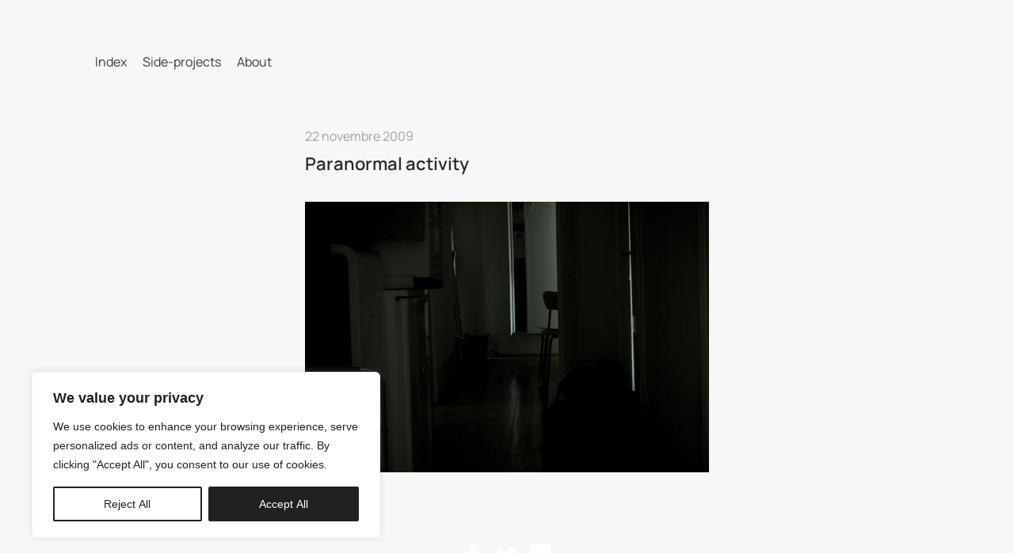

--- FILE ---
content_type: text/html; charset=UTF-8
request_url: https://www.nicolasbousquet.com/paranormal-activity
body_size: 57086
content:
<!DOCTYPE html>
<html lang="fr-FR" data-semplice="5.3.5">
	<head>
		<meta charset="UTF-8" />
		<meta name="viewport" content="width=device-width, initial-scale=1.0, maximum-scale=1.0" />
		<meta name='robots' content='index, follow, max-image-preview:large, max-snippet:-1, max-video-preview:-1' />

	<!-- This site is optimized with the Yoast SEO plugin v26.6 - https://yoast.com/wordpress/plugins/seo/ -->
	<title>Paranormal activity - Nicolas Bousquet</title>
	<link rel="canonical" href="https://www.nicolasbousquet.com/paranormal-activity" />
	<meta property="og:locale" content="fr_FR" />
	<meta property="og:type" content="article" />
	<meta property="og:title" content="Paranormal activity - Nicolas Bousquet" />
	<meta property="og:url" content="https://www.nicolasbousquet.com/paranormal-activity" />
	<meta property="og:site_name" content="Nicolas Bousquet" />
	<meta property="article:published_time" content="2009-11-22T17:42:11+00:00" />
	<meta property="og:image" content="http://www.nicolasbousquet.com/wp-content/uploads/2009/11/blog3531.jpg" />
	<meta name="author" content="log.nicolas" />
	<meta name="twitter:card" content="summary_large_image" />
	<meta name="twitter:label1" content="Écrit par" />
	<meta name="twitter:data1" content="log.nicolas" />
	<script type="application/ld+json" class="yoast-schema-graph">{"@context":"https://schema.org","@graph":[{"@type":"Article","@id":"https://www.nicolasbousquet.com/paranormal-activity#article","isPartOf":{"@id":"https://www.nicolasbousquet.com/paranormal-activity"},"author":{"name":"log.nicolas","@id":"https://www.nicolasbousquet.com/#/schema/person/319d816b33b28a7b493b14cd1a24545c"},"headline":"Paranormal activity","datePublished":"2009-11-22T17:42:11+00:00","mainEntityOfPage":{"@id":"https://www.nicolasbousquet.com/paranormal-activity"},"wordCount":2,"publisher":{"@id":"https://www.nicolasbousquet.com/#/schema/person/319d816b33b28a7b493b14cd1a24545c"},"image":{"@id":"https://www.nicolasbousquet.com/paranormal-activity#primaryimage"},"thumbnailUrl":"http://www.nicolasbousquet.com/wp-content/uploads/2009/11/blog3531.jpg","articleSection":["numérique","photo"],"inLanguage":"fr-FR"},{"@type":"WebPage","@id":"https://www.nicolasbousquet.com/paranormal-activity","url":"https://www.nicolasbousquet.com/paranormal-activity","name":"Paranormal activity - Nicolas Bousquet","isPartOf":{"@id":"https://www.nicolasbousquet.com/#website"},"primaryImageOfPage":{"@id":"https://www.nicolasbousquet.com/paranormal-activity#primaryimage"},"image":{"@id":"https://www.nicolasbousquet.com/paranormal-activity#primaryimage"},"thumbnailUrl":"http://www.nicolasbousquet.com/wp-content/uploads/2009/11/blog3531.jpg","datePublished":"2009-11-22T17:42:11+00:00","breadcrumb":{"@id":"https://www.nicolasbousquet.com/paranormal-activity#breadcrumb"},"inLanguage":"fr-FR","potentialAction":[{"@type":"ReadAction","target":["https://www.nicolasbousquet.com/paranormal-activity"]}]},{"@type":"ImageObject","inLanguage":"fr-FR","@id":"https://www.nicolasbousquet.com/paranormal-activity#primaryimage","url":"https://www.nicolasbousquet.com/wp-content/uploads/2009/11/blog3531.jpg","contentUrl":"https://www.nicolasbousquet.com/wp-content/uploads/2009/11/blog3531.jpg","width":"700","height":"469"},{"@type":"BreadcrumbList","@id":"https://www.nicolasbousquet.com/paranormal-activity#breadcrumb","itemListElement":[{"@type":"ListItem","position":1,"name":"Accueil","item":"https://www.nicolasbousquet.com/"},{"@type":"ListItem","position":2,"name":"archives","item":"https://www.nicolasbousquet.com/archives"},{"@type":"ListItem","position":3,"name":"Paranormal activity"}]},{"@type":"WebSite","@id":"https://www.nicolasbousquet.com/#website","url":"https://www.nicolasbousquet.com/","name":"Nicolas Bousquet","description":"freelance designer","publisher":{"@id":"https://www.nicolasbousquet.com/#/schema/person/319d816b33b28a7b493b14cd1a24545c"},"potentialAction":[{"@type":"SearchAction","target":{"@type":"EntryPoint","urlTemplate":"https://www.nicolasbousquet.com/?s={search_term_string}"},"query-input":{"@type":"PropertyValueSpecification","valueRequired":true,"valueName":"search_term_string"}}],"inLanguage":"fr-FR"},{"@type":["Person","Organization"],"@id":"https://www.nicolasbousquet.com/#/schema/person/319d816b33b28a7b493b14cd1a24545c","name":"log.nicolas","image":{"@type":"ImageObject","inLanguage":"fr-FR","@id":"https://www.nicolasbousquet.com/#/schema/person/image/","url":"https://www.nicolasbousquet.com/wp-content/uploads/2022/06/icon-NB.png","contentUrl":"https://www.nicolasbousquet.com/wp-content/uploads/2022/06/icon-NB.png","width":512,"height":512,"caption":"log.nicolas"},"logo":{"@id":"https://www.nicolasbousquet.com/#/schema/person/image/"},"sameAs":["https://log-design.fr","https://www.instagram.com/log.nicolas/"],"url":"https://www.nicolasbousquet.com/author/fliboss"}]}</script>
	<!-- / Yoast SEO plugin. -->


<link rel="alternate" title="oEmbed (JSON)" type="application/json+oembed" href="https://www.nicolasbousquet.com/wp-json/oembed/1.0/embed?url=https%3A%2F%2Fwww.nicolasbousquet.com%2Fparanormal-activity" />
<link rel="alternate" title="oEmbed (XML)" type="text/xml+oembed" href="https://www.nicolasbousquet.com/wp-json/oembed/1.0/embed?url=https%3A%2F%2Fwww.nicolasbousquet.com%2Fparanormal-activity&#038;format=xml" />
<style id='wp-img-auto-sizes-contain-inline-css' type='text/css'>
img:is([sizes=auto i],[sizes^="auto," i]){contain-intrinsic-size:3000px 1500px}
/*# sourceURL=wp-img-auto-sizes-contain-inline-css */
</style>
<style id='wp-emoji-styles-inline-css' type='text/css'>

	img.wp-smiley, img.emoji {
		display: inline !important;
		border: none !important;
		box-shadow: none !important;
		height: 1em !important;
		width: 1em !important;
		margin: 0 0.07em !important;
		vertical-align: -0.1em !important;
		background: none !important;
		padding: 0 !important;
	}
/*# sourceURL=wp-emoji-styles-inline-css */
</style>
<style id='wp-block-library-inline-css' type='text/css'>
:root{
  --wp-block-synced-color:#7a00df;
  --wp-block-synced-color--rgb:122, 0, 223;
  --wp-bound-block-color:var(--wp-block-synced-color);
  --wp-editor-canvas-background:#ddd;
  --wp-admin-theme-color:#007cba;
  --wp-admin-theme-color--rgb:0, 124, 186;
  --wp-admin-theme-color-darker-10:#006ba1;
  --wp-admin-theme-color-darker-10--rgb:0, 107, 160.5;
  --wp-admin-theme-color-darker-20:#005a87;
  --wp-admin-theme-color-darker-20--rgb:0, 90, 135;
  --wp-admin-border-width-focus:2px;
}
@media (min-resolution:192dpi){
  :root{
    --wp-admin-border-width-focus:1.5px;
  }
}
.wp-element-button{
  cursor:pointer;
}

:root .has-very-light-gray-background-color{
  background-color:#eee;
}
:root .has-very-dark-gray-background-color{
  background-color:#313131;
}
:root .has-very-light-gray-color{
  color:#eee;
}
:root .has-very-dark-gray-color{
  color:#313131;
}
:root .has-vivid-green-cyan-to-vivid-cyan-blue-gradient-background{
  background:linear-gradient(135deg, #00d084, #0693e3);
}
:root .has-purple-crush-gradient-background{
  background:linear-gradient(135deg, #34e2e4, #4721fb 50%, #ab1dfe);
}
:root .has-hazy-dawn-gradient-background{
  background:linear-gradient(135deg, #faaca8, #dad0ec);
}
:root .has-subdued-olive-gradient-background{
  background:linear-gradient(135deg, #fafae1, #67a671);
}
:root .has-atomic-cream-gradient-background{
  background:linear-gradient(135deg, #fdd79a, #004a59);
}
:root .has-nightshade-gradient-background{
  background:linear-gradient(135deg, #330968, #31cdcf);
}
:root .has-midnight-gradient-background{
  background:linear-gradient(135deg, #020381, #2874fc);
}
:root{
  --wp--preset--font-size--normal:16px;
  --wp--preset--font-size--huge:42px;
}

.has-regular-font-size{
  font-size:1em;
}

.has-larger-font-size{
  font-size:2.625em;
}

.has-normal-font-size{
  font-size:var(--wp--preset--font-size--normal);
}

.has-huge-font-size{
  font-size:var(--wp--preset--font-size--huge);
}

.has-text-align-center{
  text-align:center;
}

.has-text-align-left{
  text-align:left;
}

.has-text-align-right{
  text-align:right;
}

.has-fit-text{
  white-space:nowrap !important;
}

#end-resizable-editor-section{
  display:none;
}

.aligncenter{
  clear:both;
}

.items-justified-left{
  justify-content:flex-start;
}

.items-justified-center{
  justify-content:center;
}

.items-justified-right{
  justify-content:flex-end;
}

.items-justified-space-between{
  justify-content:space-between;
}

.screen-reader-text{
  border:0;
  clip-path:inset(50%);
  height:1px;
  margin:-1px;
  overflow:hidden;
  padding:0;
  position:absolute;
  width:1px;
  word-wrap:normal !important;
}

.screen-reader-text:focus{
  background-color:#ddd;
  clip-path:none;
  color:#444;
  display:block;
  font-size:1em;
  height:auto;
  left:5px;
  line-height:normal;
  padding:15px 23px 14px;
  text-decoration:none;
  top:5px;
  width:auto;
  z-index:100000;
}
html :where(.has-border-color){
  border-style:solid;
}

html :where([style*=border-top-color]){
  border-top-style:solid;
}

html :where([style*=border-right-color]){
  border-right-style:solid;
}

html :where([style*=border-bottom-color]){
  border-bottom-style:solid;
}

html :where([style*=border-left-color]){
  border-left-style:solid;
}

html :where([style*=border-width]){
  border-style:solid;
}

html :where([style*=border-top-width]){
  border-top-style:solid;
}

html :where([style*=border-right-width]){
  border-right-style:solid;
}

html :where([style*=border-bottom-width]){
  border-bottom-style:solid;
}

html :where([style*=border-left-width]){
  border-left-style:solid;
}
html :where(img[class*=wp-image-]){
  height:auto;
  max-width:100%;
}
:where(figure){
  margin:0 0 1em;
}

html :where(.is-position-sticky){
  --wp-admin--admin-bar--position-offset:var(--wp-admin--admin-bar--height, 0px);
}

@media screen and (max-width:600px){
  html :where(.is-position-sticky){
    --wp-admin--admin-bar--position-offset:0px;
  }
}

/*# sourceURL=wp-block-library-inline-css */
</style><style id='global-styles-inline-css' type='text/css'>
:root{--wp--preset--aspect-ratio--square: 1;--wp--preset--aspect-ratio--4-3: 4/3;--wp--preset--aspect-ratio--3-4: 3/4;--wp--preset--aspect-ratio--3-2: 3/2;--wp--preset--aspect-ratio--2-3: 2/3;--wp--preset--aspect-ratio--16-9: 16/9;--wp--preset--aspect-ratio--9-16: 9/16;--wp--preset--color--black: #000000;--wp--preset--color--cyan-bluish-gray: #abb8c3;--wp--preset--color--white: #ffffff;--wp--preset--color--pale-pink: #f78da7;--wp--preset--color--vivid-red: #cf2e2e;--wp--preset--color--luminous-vivid-orange: #ff6900;--wp--preset--color--luminous-vivid-amber: #fcb900;--wp--preset--color--light-green-cyan: #7bdcb5;--wp--preset--color--vivid-green-cyan: #00d084;--wp--preset--color--pale-cyan-blue: #8ed1fc;--wp--preset--color--vivid-cyan-blue: #0693e3;--wp--preset--color--vivid-purple: #9b51e0;--wp--preset--gradient--vivid-cyan-blue-to-vivid-purple: linear-gradient(135deg,rgb(6,147,227) 0%,rgb(155,81,224) 100%);--wp--preset--gradient--light-green-cyan-to-vivid-green-cyan: linear-gradient(135deg,rgb(122,220,180) 0%,rgb(0,208,130) 100%);--wp--preset--gradient--luminous-vivid-amber-to-luminous-vivid-orange: linear-gradient(135deg,rgb(252,185,0) 0%,rgb(255,105,0) 100%);--wp--preset--gradient--luminous-vivid-orange-to-vivid-red: linear-gradient(135deg,rgb(255,105,0) 0%,rgb(207,46,46) 100%);--wp--preset--gradient--very-light-gray-to-cyan-bluish-gray: linear-gradient(135deg,rgb(238,238,238) 0%,rgb(169,184,195) 100%);--wp--preset--gradient--cool-to-warm-spectrum: linear-gradient(135deg,rgb(74,234,220) 0%,rgb(151,120,209) 20%,rgb(207,42,186) 40%,rgb(238,44,130) 60%,rgb(251,105,98) 80%,rgb(254,248,76) 100%);--wp--preset--gradient--blush-light-purple: linear-gradient(135deg,rgb(255,206,236) 0%,rgb(152,150,240) 100%);--wp--preset--gradient--blush-bordeaux: linear-gradient(135deg,rgb(254,205,165) 0%,rgb(254,45,45) 50%,rgb(107,0,62) 100%);--wp--preset--gradient--luminous-dusk: linear-gradient(135deg,rgb(255,203,112) 0%,rgb(199,81,192) 50%,rgb(65,88,208) 100%);--wp--preset--gradient--pale-ocean: linear-gradient(135deg,rgb(255,245,203) 0%,rgb(182,227,212) 50%,rgb(51,167,181) 100%);--wp--preset--gradient--electric-grass: linear-gradient(135deg,rgb(202,248,128) 0%,rgb(113,206,126) 100%);--wp--preset--gradient--midnight: linear-gradient(135deg,rgb(2,3,129) 0%,rgb(40,116,252) 100%);--wp--preset--font-size--small: 13px;--wp--preset--font-size--medium: 20px;--wp--preset--font-size--large: 36px;--wp--preset--font-size--x-large: 42px;--wp--preset--spacing--20: 0.44rem;--wp--preset--spacing--30: 0.67rem;--wp--preset--spacing--40: 1rem;--wp--preset--spacing--50: 1.5rem;--wp--preset--spacing--60: 2.25rem;--wp--preset--spacing--70: 3.38rem;--wp--preset--spacing--80: 5.06rem;--wp--preset--shadow--natural: 6px 6px 9px rgba(0, 0, 0, 0.2);--wp--preset--shadow--deep: 12px 12px 50px rgba(0, 0, 0, 0.4);--wp--preset--shadow--sharp: 6px 6px 0px rgba(0, 0, 0, 0.2);--wp--preset--shadow--outlined: 6px 6px 0px -3px rgb(255, 255, 255), 6px 6px rgb(0, 0, 0);--wp--preset--shadow--crisp: 6px 6px 0px rgb(0, 0, 0);}:where(.is-layout-flex){gap: 0.5em;}:where(.is-layout-grid){gap: 0.5em;}body .is-layout-flex{display: flex;}.is-layout-flex{flex-wrap: wrap;align-items: center;}.is-layout-flex > :is(*, div){margin: 0;}body .is-layout-grid{display: grid;}.is-layout-grid > :is(*, div){margin: 0;}:where(.wp-block-columns.is-layout-flex){gap: 2em;}:where(.wp-block-columns.is-layout-grid){gap: 2em;}:where(.wp-block-post-template.is-layout-flex){gap: 1.25em;}:where(.wp-block-post-template.is-layout-grid){gap: 1.25em;}.has-black-color{color: var(--wp--preset--color--black) !important;}.has-cyan-bluish-gray-color{color: var(--wp--preset--color--cyan-bluish-gray) !important;}.has-white-color{color: var(--wp--preset--color--white) !important;}.has-pale-pink-color{color: var(--wp--preset--color--pale-pink) !important;}.has-vivid-red-color{color: var(--wp--preset--color--vivid-red) !important;}.has-luminous-vivid-orange-color{color: var(--wp--preset--color--luminous-vivid-orange) !important;}.has-luminous-vivid-amber-color{color: var(--wp--preset--color--luminous-vivid-amber) !important;}.has-light-green-cyan-color{color: var(--wp--preset--color--light-green-cyan) !important;}.has-vivid-green-cyan-color{color: var(--wp--preset--color--vivid-green-cyan) !important;}.has-pale-cyan-blue-color{color: var(--wp--preset--color--pale-cyan-blue) !important;}.has-vivid-cyan-blue-color{color: var(--wp--preset--color--vivid-cyan-blue) !important;}.has-vivid-purple-color{color: var(--wp--preset--color--vivid-purple) !important;}.has-black-background-color{background-color: var(--wp--preset--color--black) !important;}.has-cyan-bluish-gray-background-color{background-color: var(--wp--preset--color--cyan-bluish-gray) !important;}.has-white-background-color{background-color: var(--wp--preset--color--white) !important;}.has-pale-pink-background-color{background-color: var(--wp--preset--color--pale-pink) !important;}.has-vivid-red-background-color{background-color: var(--wp--preset--color--vivid-red) !important;}.has-luminous-vivid-orange-background-color{background-color: var(--wp--preset--color--luminous-vivid-orange) !important;}.has-luminous-vivid-amber-background-color{background-color: var(--wp--preset--color--luminous-vivid-amber) !important;}.has-light-green-cyan-background-color{background-color: var(--wp--preset--color--light-green-cyan) !important;}.has-vivid-green-cyan-background-color{background-color: var(--wp--preset--color--vivid-green-cyan) !important;}.has-pale-cyan-blue-background-color{background-color: var(--wp--preset--color--pale-cyan-blue) !important;}.has-vivid-cyan-blue-background-color{background-color: var(--wp--preset--color--vivid-cyan-blue) !important;}.has-vivid-purple-background-color{background-color: var(--wp--preset--color--vivid-purple) !important;}.has-black-border-color{border-color: var(--wp--preset--color--black) !important;}.has-cyan-bluish-gray-border-color{border-color: var(--wp--preset--color--cyan-bluish-gray) !important;}.has-white-border-color{border-color: var(--wp--preset--color--white) !important;}.has-pale-pink-border-color{border-color: var(--wp--preset--color--pale-pink) !important;}.has-vivid-red-border-color{border-color: var(--wp--preset--color--vivid-red) !important;}.has-luminous-vivid-orange-border-color{border-color: var(--wp--preset--color--luminous-vivid-orange) !important;}.has-luminous-vivid-amber-border-color{border-color: var(--wp--preset--color--luminous-vivid-amber) !important;}.has-light-green-cyan-border-color{border-color: var(--wp--preset--color--light-green-cyan) !important;}.has-vivid-green-cyan-border-color{border-color: var(--wp--preset--color--vivid-green-cyan) !important;}.has-pale-cyan-blue-border-color{border-color: var(--wp--preset--color--pale-cyan-blue) !important;}.has-vivid-cyan-blue-border-color{border-color: var(--wp--preset--color--vivid-cyan-blue) !important;}.has-vivid-purple-border-color{border-color: var(--wp--preset--color--vivid-purple) !important;}.has-vivid-cyan-blue-to-vivid-purple-gradient-background{background: var(--wp--preset--gradient--vivid-cyan-blue-to-vivid-purple) !important;}.has-light-green-cyan-to-vivid-green-cyan-gradient-background{background: var(--wp--preset--gradient--light-green-cyan-to-vivid-green-cyan) !important;}.has-luminous-vivid-amber-to-luminous-vivid-orange-gradient-background{background: var(--wp--preset--gradient--luminous-vivid-amber-to-luminous-vivid-orange) !important;}.has-luminous-vivid-orange-to-vivid-red-gradient-background{background: var(--wp--preset--gradient--luminous-vivid-orange-to-vivid-red) !important;}.has-very-light-gray-to-cyan-bluish-gray-gradient-background{background: var(--wp--preset--gradient--very-light-gray-to-cyan-bluish-gray) !important;}.has-cool-to-warm-spectrum-gradient-background{background: var(--wp--preset--gradient--cool-to-warm-spectrum) !important;}.has-blush-light-purple-gradient-background{background: var(--wp--preset--gradient--blush-light-purple) !important;}.has-blush-bordeaux-gradient-background{background: var(--wp--preset--gradient--blush-bordeaux) !important;}.has-luminous-dusk-gradient-background{background: var(--wp--preset--gradient--luminous-dusk) !important;}.has-pale-ocean-gradient-background{background: var(--wp--preset--gradient--pale-ocean) !important;}.has-electric-grass-gradient-background{background: var(--wp--preset--gradient--electric-grass) !important;}.has-midnight-gradient-background{background: var(--wp--preset--gradient--midnight) !important;}.has-small-font-size{font-size: var(--wp--preset--font-size--small) !important;}.has-medium-font-size{font-size: var(--wp--preset--font-size--medium) !important;}.has-large-font-size{font-size: var(--wp--preset--font-size--large) !important;}.has-x-large-font-size{font-size: var(--wp--preset--font-size--x-large) !important;}
/*# sourceURL=global-styles-inline-css */
</style>
<style id='core-block-supports-inline-css' type='text/css'>
/**
 * Core styles: block-supports
 */

/*# sourceURL=core-block-supports-inline-css */
</style>

<style id='classic-theme-styles-inline-css' type='text/css'>
/**
 * These rules are needed for backwards compatibility.
 * They should match the button element rules in the base theme.json file.
 */
.wp-block-button__link {
	color: #ffffff;
	background-color: #32373c;
	border-radius: 9999px; /* 100% causes an oval, but any explicit but really high value retains the pill shape. */

	/* This needs a low specificity so it won't override the rules from the button element if defined in theme.json. */
	box-shadow: none;
	text-decoration: none;

	/* The extra 2px are added to size solids the same as the outline versions.*/
	padding: calc(0.667em + 2px) calc(1.333em + 2px);

	font-size: 1.125em;
}

.wp-block-file__button {
	background: #32373c;
	color: #ffffff;
	text-decoration: none;
}

/*# sourceURL=/wp-includes/css/classic-themes.css */
</style>
<link rel='stylesheet' id='wp-show-posts-css' href='https://www.nicolasbousquet.com/wp-content/plugins/wp-show-posts/css/wp-show-posts.css?ver=1.1.6' type='text/css' media='all' />
<link rel='stylesheet' id='semplice-stylesheet-css' href='https://www.nicolasbousquet.com/wp-content/themes/semplice5-child/style.css?ver=5.3.5' type='text/css' media='all' />
<link rel='stylesheet' id='semplice-frontend-stylesheet-css' href='https://www.nicolasbousquet.com/wp-content/themes/semplice5/assets/css/frontend.min.css?ver=5.3.5' type='text/css' media='all' />
<link rel='stylesheet' id='mediaelement-css' href='https://www.nicolasbousquet.com/wp-includes/js/mediaelement/mediaelementplayer-legacy.min.css?ver=4.2.17' type='text/css' media='all' />
<script type="text/javascript" id="cookie-law-info-js-extra">
/* <![CDATA[ */
var _ckyConfig = {"_ipData":[],"_assetsURL":"https://www.nicolasbousquet.com/wp-content/plugins/cookie-law-info/lite/frontend/images/","_publicURL":"https://www.nicolasbousquet.com","_expiry":"365","_categories":[{"name":"Necessary","slug":"necessary","isNecessary":true,"ccpaDoNotSell":true,"cookies":[],"active":true,"defaultConsent":{"gdpr":true,"ccpa":true}},{"name":"Functional","slug":"functional","isNecessary":false,"ccpaDoNotSell":true,"cookies":[],"active":true,"defaultConsent":{"gdpr":false,"ccpa":false}},{"name":"Analytics","slug":"analytics","isNecessary":false,"ccpaDoNotSell":true,"cookies":[],"active":true,"defaultConsent":{"gdpr":false,"ccpa":false}},{"name":"Performance","slug":"performance","isNecessary":false,"ccpaDoNotSell":true,"cookies":[],"active":true,"defaultConsent":{"gdpr":false,"ccpa":false}},{"name":"Advertisement","slug":"advertisement","isNecessary":false,"ccpaDoNotSell":true,"cookies":[],"active":true,"defaultConsent":{"gdpr":false,"ccpa":false}}],"_activeLaw":"gdpr","_rootDomain":"","_block":"1","_showBanner":"1","_bannerConfig":{"settings":{"type":"box","preferenceCenterType":"popup","position":"bottom-left","applicableLaw":"gdpr"},"behaviours":{"reloadBannerOnAccept":false,"loadAnalyticsByDefault":false,"animations":{"onLoad":"animate","onHide":"sticky"}},"config":{"revisitConsent":{"status":false,"tag":"revisit-consent","position":"bottom-left","meta":{"url":"#"},"styles":{"background-color":"#212121"},"elements":{"title":{"type":"text","tag":"revisit-consent-title","status":true,"styles":{"color":"#0056a7"}}}},"preferenceCenter":{"toggle":{"status":true,"tag":"detail-category-toggle","type":"toggle","states":{"active":{"styles":{"background-color":"#1863DC"}},"inactive":{"styles":{"background-color":"#D0D5D2"}}}}},"categoryPreview":{"status":false,"toggle":{"status":true,"tag":"detail-category-preview-toggle","type":"toggle","states":{"active":{"styles":{"background-color":"#1863DC"}},"inactive":{"styles":{"background-color":"#D0D5D2"}}}}},"videoPlaceholder":{"status":true,"styles":{"background-color":"#212121","border-color":"#212121","color":"#ffffff"}},"readMore":{"status":false,"tag":"readmore-button","type":"link","meta":{"noFollow":true,"newTab":true},"styles":{"color":"#212121","background-color":"transparent","border-color":"transparent"}},"showMore":{"status":true,"tag":"show-desc-button","type":"button","styles":{"color":"#1863DC"}},"showLess":{"status":true,"tag":"hide-desc-button","type":"button","styles":{"color":"#1863DC"}},"alwaysActive":{"status":true,"tag":"always-active","styles":{"color":"#008000"}},"manualLinks":{"status":true,"tag":"manual-links","type":"link","styles":{"color":"#1863DC"}},"auditTable":{"status":false},"optOption":{"status":true,"toggle":{"status":true,"tag":"optout-option-toggle","type":"toggle","states":{"active":{"styles":{"background-color":"#1863dc"}},"inactive":{"styles":{"background-color":"#FFFFFF"}}}}}}},"_version":"3.3.9.1","_logConsent":"1","_tags":[{"tag":"accept-button","styles":{"color":"#FFFFFF","background-color":"#212121","border-color":"#212121"}},{"tag":"reject-button","styles":{"color":"#212121","background-color":"transparent","border-color":"#212121"}},{"tag":"settings-button","styles":{"color":"#212121","background-color":"transparent","border-color":"#212121"}},{"tag":"readmore-button","styles":{"color":"#212121","background-color":"transparent","border-color":"transparent"}},{"tag":"donotsell-button","styles":{"color":"#1863DC","background-color":"transparent","border-color":"transparent"}},{"tag":"show-desc-button","styles":{"color":"#1863DC"}},{"tag":"hide-desc-button","styles":{"color":"#1863DC"}},{"tag":"cky-always-active","styles":[]},{"tag":"cky-link","styles":[]},{"tag":"accept-button","styles":{"color":"#FFFFFF","background-color":"#212121","border-color":"#212121"}},{"tag":"revisit-consent","styles":{"background-color":"#212121"}}],"_shortCodes":[{"key":"cky_readmore","content":"\u003Ca href=\"#\" class=\"cky-policy\" aria-label=\"Cookie Policy\" target=\"_blank\" rel=\"noopener\" data-cky-tag=\"readmore-button\"\u003ECookie Policy\u003C/a\u003E","tag":"readmore-button","status":false,"attributes":{"rel":"nofollow","target":"_blank"}},{"key":"cky_show_desc","content":"\u003Cbutton class=\"cky-show-desc-btn\" data-cky-tag=\"show-desc-button\" aria-label=\"Show more\"\u003EShow more\u003C/button\u003E","tag":"show-desc-button","status":true,"attributes":[]},{"key":"cky_hide_desc","content":"\u003Cbutton class=\"cky-show-desc-btn\" data-cky-tag=\"hide-desc-button\" aria-label=\"Show less\"\u003EShow less\u003C/button\u003E","tag":"hide-desc-button","status":true,"attributes":[]},{"key":"cky_optout_show_desc","content":"[cky_optout_show_desc]","tag":"optout-show-desc-button","status":true,"attributes":[]},{"key":"cky_optout_hide_desc","content":"[cky_optout_hide_desc]","tag":"optout-hide-desc-button","status":true,"attributes":[]},{"key":"cky_category_toggle_label","content":"[cky_{{status}}_category_label] [cky_preference_{{category_slug}}_title]","tag":"","status":true,"attributes":[]},{"key":"cky_enable_category_label","content":"Enable","tag":"","status":true,"attributes":[]},{"key":"cky_disable_category_label","content":"Disable","tag":"","status":true,"attributes":[]},{"key":"cky_video_placeholder","content":"\u003Cdiv class=\"video-placeholder-normal\" data-cky-tag=\"video-placeholder\" id=\"[UNIQUEID]\"\u003E\u003Cp class=\"video-placeholder-text-normal\" data-cky-tag=\"placeholder-title\"\u003EPlease accept cookies to access this content\u003C/p\u003E\u003C/div\u003E","tag":"","status":true,"attributes":[]},{"key":"cky_enable_optout_label","content":"Enable","tag":"","status":true,"attributes":[]},{"key":"cky_disable_optout_label","content":"Disable","tag":"","status":true,"attributes":[]},{"key":"cky_optout_toggle_label","content":"[cky_{{status}}_optout_label] [cky_optout_option_title]","tag":"","status":true,"attributes":[]},{"key":"cky_optout_option_title","content":"Do Not Sell or Share My Personal Information","tag":"","status":true,"attributes":[]},{"key":"cky_optout_close_label","content":"Close","tag":"","status":true,"attributes":[]},{"key":"cky_preference_close_label","content":"Close","tag":"","status":true,"attributes":[]}],"_rtl":"","_language":"en","_providersToBlock":[]};
var _ckyStyles = {"css":".cky-overlay{background: #000000; opacity: 0.4; position: fixed; top: 0; left: 0; width: 100%; height: 100%; z-index: 99999999;}.cky-hide{display: none;}.cky-btn-revisit-wrapper{display: flex; align-items: center; justify-content: center; background: #0056a7; width: 45px; height: 45px; border-radius: 50%; position: fixed; z-index: 999999; cursor: pointer;}.cky-revisit-bottom-left{bottom: 15px; left: 15px;}.cky-revisit-bottom-right{bottom: 15px; right: 15px;}.cky-btn-revisit-wrapper .cky-btn-revisit{display: flex; align-items: center; justify-content: center; background: none; border: none; cursor: pointer; position: relative; margin: 0; padding: 0;}.cky-btn-revisit-wrapper .cky-btn-revisit img{max-width: fit-content; margin: 0; height: 30px; width: 30px;}.cky-revisit-bottom-left:hover::before{content: attr(data-tooltip); position: absolute; background: #4e4b66; color: #ffffff; left: calc(100% + 7px); font-size: 12px; line-height: 16px; width: max-content; padding: 4px 8px; border-radius: 4px;}.cky-revisit-bottom-left:hover::after{position: absolute; content: \"\"; border: 5px solid transparent; left: calc(100% + 2px); border-left-width: 0; border-right-color: #4e4b66;}.cky-revisit-bottom-right:hover::before{content: attr(data-tooltip); position: absolute; background: #4e4b66; color: #ffffff; right: calc(100% + 7px); font-size: 12px; line-height: 16px; width: max-content; padding: 4px 8px; border-radius: 4px;}.cky-revisit-bottom-right:hover::after{position: absolute; content: \"\"; border: 5px solid transparent; right: calc(100% + 2px); border-right-width: 0; border-left-color: #4e4b66;}.cky-revisit-hide{display: none;}.cky-consent-container{position: fixed; width: 440px; box-sizing: border-box; z-index: 9999999; border-radius: 6px;}.cky-consent-container .cky-consent-bar{background: #ffffff; border: 1px solid; padding: 20px 26px; box-shadow: 0 -1px 10px 0 #acabab4d; border-radius: 6px;}.cky-box-bottom-left{bottom: 40px; left: 40px;}.cky-box-bottom-right{bottom: 40px; right: 40px;}.cky-box-top-left{top: 40px; left: 40px;}.cky-box-top-right{top: 40px; right: 40px;}.cky-custom-brand-logo-wrapper .cky-custom-brand-logo{width: 100px; height: auto; margin: 0 0 12px 0;}.cky-notice .cky-title{color: #212121; font-weight: 700; font-size: 18px; line-height: 24px; margin: 0 0 12px 0;}.cky-notice-des *,.cky-preference-content-wrapper *,.cky-accordion-header-des *,.cky-gpc-wrapper .cky-gpc-desc *{font-size: 14px;}.cky-notice-des{color: #212121; font-size: 14px; line-height: 24px; font-weight: 400;}.cky-notice-des img{height: 25px; width: 25px;}.cky-consent-bar .cky-notice-des p,.cky-gpc-wrapper .cky-gpc-desc p,.cky-preference-body-wrapper .cky-preference-content-wrapper p,.cky-accordion-header-wrapper .cky-accordion-header-des p,.cky-cookie-des-table li div:last-child p{color: inherit; margin-top: 0; overflow-wrap: break-word;}.cky-notice-des P:last-child,.cky-preference-content-wrapper p:last-child,.cky-cookie-des-table li div:last-child p:last-child,.cky-gpc-wrapper .cky-gpc-desc p:last-child{margin-bottom: 0;}.cky-notice-des a.cky-policy,.cky-notice-des button.cky-policy{font-size: 14px; color: #1863dc; white-space: nowrap; cursor: pointer; background: transparent; border: 1px solid; text-decoration: underline;}.cky-notice-des button.cky-policy{padding: 0;}.cky-notice-des a.cky-policy:focus-visible,.cky-notice-des button.cky-policy:focus-visible,.cky-preference-content-wrapper .cky-show-desc-btn:focus-visible,.cky-accordion-header .cky-accordion-btn:focus-visible,.cky-preference-header .cky-btn-close:focus-visible,.cky-switch input[type=\"checkbox\"]:focus-visible,.cky-footer-wrapper a:focus-visible,.cky-btn:focus-visible{outline: 2px solid #1863dc; outline-offset: 2px;}.cky-btn:focus:not(:focus-visible),.cky-accordion-header .cky-accordion-btn:focus:not(:focus-visible),.cky-preference-content-wrapper .cky-show-desc-btn:focus:not(:focus-visible),.cky-btn-revisit-wrapper .cky-btn-revisit:focus:not(:focus-visible),.cky-preference-header .cky-btn-close:focus:not(:focus-visible),.cky-consent-bar .cky-banner-btn-close:focus:not(:focus-visible){outline: 0;}button.cky-show-desc-btn:not(:hover):not(:active){color: #1863dc; background: transparent;}button.cky-accordion-btn:not(:hover):not(:active),button.cky-banner-btn-close:not(:hover):not(:active),button.cky-btn-revisit:not(:hover):not(:active),button.cky-btn-close:not(:hover):not(:active){background: transparent;}.cky-consent-bar button:hover,.cky-modal.cky-modal-open button:hover,.cky-consent-bar button:focus,.cky-modal.cky-modal-open button:focus{text-decoration: none;}.cky-notice-btn-wrapper{display: flex; justify-content: flex-start; align-items: center; flex-wrap: wrap; margin-top: 16px;}.cky-notice-btn-wrapper .cky-btn{text-shadow: none; box-shadow: none;}.cky-btn{flex: auto; max-width: 100%; font-size: 14px; font-family: inherit; line-height: 24px; padding: 8px; font-weight: 500; margin: 0 8px 0 0; border-radius: 2px; cursor: pointer; text-align: center; text-transform: none; min-height: 0;}.cky-btn:hover{opacity: 0.8;}.cky-btn-customize{color: #1863dc; background: transparent; border: 2px solid #1863dc;}.cky-btn-reject{color: #1863dc; background: transparent; border: 2px solid #1863dc;}.cky-btn-accept{background: #1863dc; color: #ffffff; border: 2px solid #1863dc;}.cky-btn:last-child{margin-right: 0;}@media (max-width: 576px){.cky-box-bottom-left{bottom: 0; left: 0;}.cky-box-bottom-right{bottom: 0; right: 0;}.cky-box-top-left{top: 0; left: 0;}.cky-box-top-right{top: 0; right: 0;}}@media (max-width: 440px){.cky-box-bottom-left, .cky-box-bottom-right, .cky-box-top-left, .cky-box-top-right{width: 100%; max-width: 100%;}.cky-consent-container .cky-consent-bar{padding: 20px 0;}.cky-custom-brand-logo-wrapper, .cky-notice .cky-title, .cky-notice-des, .cky-notice-btn-wrapper{padding: 0 24px;}.cky-notice-des{max-height: 40vh; overflow-y: scroll;}.cky-notice-btn-wrapper{flex-direction: column; margin-top: 0;}.cky-btn{width: 100%; margin: 10px 0 0 0;}.cky-notice-btn-wrapper .cky-btn-customize{order: 2;}.cky-notice-btn-wrapper .cky-btn-reject{order: 3;}.cky-notice-btn-wrapper .cky-btn-accept{order: 1; margin-top: 16px;}}@media (max-width: 352px){.cky-notice .cky-title{font-size: 16px;}.cky-notice-des *{font-size: 12px;}.cky-notice-des, .cky-btn{font-size: 12px;}}.cky-modal.cky-modal-open{display: flex; visibility: visible; -webkit-transform: translate(-50%, -50%); -moz-transform: translate(-50%, -50%); -ms-transform: translate(-50%, -50%); -o-transform: translate(-50%, -50%); transform: translate(-50%, -50%); top: 50%; left: 50%; transition: all 1s ease;}.cky-modal{box-shadow: 0 32px 68px rgba(0, 0, 0, 0.3); margin: 0 auto; position: fixed; max-width: 100%; background: #ffffff; top: 50%; box-sizing: border-box; border-radius: 6px; z-index: 999999999; color: #212121; -webkit-transform: translate(-50%, 100%); -moz-transform: translate(-50%, 100%); -ms-transform: translate(-50%, 100%); -o-transform: translate(-50%, 100%); transform: translate(-50%, 100%); visibility: hidden; transition: all 0s ease;}.cky-preference-center{max-height: 79vh; overflow: hidden; width: 845px; overflow: hidden; flex: 1 1 0; display: flex; flex-direction: column; border-radius: 6px;}.cky-preference-header{display: flex; align-items: center; justify-content: space-between; padding: 22px 24px; border-bottom: 1px solid;}.cky-preference-header .cky-preference-title{font-size: 18px; font-weight: 700; line-height: 24px;}.cky-preference-header .cky-btn-close{margin: 0; cursor: pointer; vertical-align: middle; padding: 0; background: none; border: none; width: auto; height: auto; min-height: 0; line-height: 0; text-shadow: none; box-shadow: none;}.cky-preference-header .cky-btn-close img{margin: 0; height: 10px; width: 10px;}.cky-preference-body-wrapper{padding: 0 24px; flex: 1; overflow: auto; box-sizing: border-box;}.cky-preference-content-wrapper,.cky-gpc-wrapper .cky-gpc-desc{font-size: 14px; line-height: 24px; font-weight: 400; padding: 12px 0;}.cky-preference-content-wrapper{border-bottom: 1px solid;}.cky-preference-content-wrapper img{height: 25px; width: 25px;}.cky-preference-content-wrapper .cky-show-desc-btn{font-size: 14px; font-family: inherit; color: #1863dc; text-decoration: none; line-height: 24px; padding: 0; margin: 0; white-space: nowrap; cursor: pointer; background: transparent; border-color: transparent; text-transform: none; min-height: 0; text-shadow: none; box-shadow: none;}.cky-accordion-wrapper{margin-bottom: 10px;}.cky-accordion{border-bottom: 1px solid;}.cky-accordion:last-child{border-bottom: none;}.cky-accordion .cky-accordion-item{display: flex; margin-top: 10px;}.cky-accordion .cky-accordion-body{display: none;}.cky-accordion.cky-accordion-active .cky-accordion-body{display: block; padding: 0 22px; margin-bottom: 16px;}.cky-accordion-header-wrapper{cursor: pointer; width: 100%;}.cky-accordion-item .cky-accordion-header{display: flex; justify-content: space-between; align-items: center;}.cky-accordion-header .cky-accordion-btn{font-size: 16px; font-family: inherit; color: #212121; line-height: 24px; background: none; border: none; font-weight: 700; padding: 0; margin: 0; cursor: pointer; text-transform: none; min-height: 0; text-shadow: none; box-shadow: none;}.cky-accordion-header .cky-always-active{color: #008000; font-weight: 600; line-height: 24px; font-size: 14px;}.cky-accordion-header-des{font-size: 14px; line-height: 24px; margin: 10px 0 16px 0;}.cky-accordion-chevron{margin-right: 22px; position: relative; cursor: pointer;}.cky-accordion-chevron-hide{display: none;}.cky-accordion .cky-accordion-chevron i::before{content: \"\"; position: absolute; border-right: 1.4px solid; border-bottom: 1.4px solid; border-color: inherit; height: 6px; width: 6px; -webkit-transform: rotate(-45deg); -moz-transform: rotate(-45deg); -ms-transform: rotate(-45deg); -o-transform: rotate(-45deg); transform: rotate(-45deg); transition: all 0.2s ease-in-out; top: 8px;}.cky-accordion.cky-accordion-active .cky-accordion-chevron i::before{-webkit-transform: rotate(45deg); -moz-transform: rotate(45deg); -ms-transform: rotate(45deg); -o-transform: rotate(45deg); transform: rotate(45deg);}.cky-audit-table{background: #f4f4f4; border-radius: 6px;}.cky-audit-table .cky-empty-cookies-text{color: inherit; font-size: 12px; line-height: 24px; margin: 0; padding: 10px;}.cky-audit-table .cky-cookie-des-table{font-size: 12px; line-height: 24px; font-weight: normal; padding: 15px 10px; border-bottom: 1px solid; border-bottom-color: inherit; margin: 0;}.cky-audit-table .cky-cookie-des-table:last-child{border-bottom: none;}.cky-audit-table .cky-cookie-des-table li{list-style-type: none; display: flex; padding: 3px 0;}.cky-audit-table .cky-cookie-des-table li:first-child{padding-top: 0;}.cky-cookie-des-table li div:first-child{width: 100px; font-weight: 600; word-break: break-word; word-wrap: break-word;}.cky-cookie-des-table li div:last-child{flex: 1; word-break: break-word; word-wrap: break-word; margin-left: 8px;}.cky-footer-shadow{display: block; width: 100%; height: 40px; background: linear-gradient(180deg, rgba(255, 255, 255, 0) 0%, #ffffff 100%); position: absolute; bottom: calc(100% - 1px);}.cky-footer-wrapper{position: relative;}.cky-prefrence-btn-wrapper{display: flex; flex-wrap: wrap; align-items: center; justify-content: center; padding: 22px 24px; border-top: 1px solid;}.cky-prefrence-btn-wrapper .cky-btn{flex: auto; max-width: 100%; text-shadow: none; box-shadow: none;}.cky-btn-preferences{color: #1863dc; background: transparent; border: 2px solid #1863dc;}.cky-preference-header,.cky-preference-body-wrapper,.cky-preference-content-wrapper,.cky-accordion-wrapper,.cky-accordion,.cky-accordion-wrapper,.cky-footer-wrapper,.cky-prefrence-btn-wrapper{border-color: inherit;}@media (max-width: 845px){.cky-modal{max-width: calc(100% - 16px);}}@media (max-width: 576px){.cky-modal{max-width: 100%;}.cky-preference-center{max-height: 100vh;}.cky-prefrence-btn-wrapper{flex-direction: column;}.cky-accordion.cky-accordion-active .cky-accordion-body{padding-right: 0;}.cky-prefrence-btn-wrapper .cky-btn{width: 100%; margin: 10px 0 0 0;}.cky-prefrence-btn-wrapper .cky-btn-reject{order: 3;}.cky-prefrence-btn-wrapper .cky-btn-accept{order: 1; margin-top: 0;}.cky-prefrence-btn-wrapper .cky-btn-preferences{order: 2;}}@media (max-width: 425px){.cky-accordion-chevron{margin-right: 15px;}.cky-notice-btn-wrapper{margin-top: 0;}.cky-accordion.cky-accordion-active .cky-accordion-body{padding: 0 15px;}}@media (max-width: 352px){.cky-preference-header .cky-preference-title{font-size: 16px;}.cky-preference-header{padding: 16px 24px;}.cky-preference-content-wrapper *, .cky-accordion-header-des *{font-size: 12px;}.cky-preference-content-wrapper, .cky-preference-content-wrapper .cky-show-more, .cky-accordion-header .cky-always-active, .cky-accordion-header-des, .cky-preference-content-wrapper .cky-show-desc-btn, .cky-notice-des a.cky-policy{font-size: 12px;}.cky-accordion-header .cky-accordion-btn{font-size: 14px;}}.cky-switch{display: flex;}.cky-switch input[type=\"checkbox\"]{position: relative; width: 44px; height: 24px; margin: 0; background: #d0d5d2; -webkit-appearance: none; border-radius: 50px; cursor: pointer; outline: 0; border: none; top: 0;}.cky-switch input[type=\"checkbox\"]:checked{background: #1863dc;}.cky-switch input[type=\"checkbox\"]:before{position: absolute; content: \"\"; height: 20px; width: 20px; left: 2px; bottom: 2px; border-radius: 50%; background-color: white; -webkit-transition: 0.4s; transition: 0.4s; margin: 0;}.cky-switch input[type=\"checkbox\"]:after{display: none;}.cky-switch input[type=\"checkbox\"]:checked:before{-webkit-transform: translateX(20px); -ms-transform: translateX(20px); transform: translateX(20px);}@media (max-width: 425px){.cky-switch input[type=\"checkbox\"]{width: 38px; height: 21px;}.cky-switch input[type=\"checkbox\"]:before{height: 17px; width: 17px;}.cky-switch input[type=\"checkbox\"]:checked:before{-webkit-transform: translateX(17px); -ms-transform: translateX(17px); transform: translateX(17px);}}.cky-consent-bar .cky-banner-btn-close{position: absolute; right: 9px; top: 5px; background: none; border: none; cursor: pointer; padding: 0; margin: 0; min-height: 0; line-height: 0; height: auto; width: auto; text-shadow: none; box-shadow: none;}.cky-consent-bar .cky-banner-btn-close img{height: 9px; width: 9px; margin: 0;}.cky-notice-group{font-size: 14px; line-height: 24px; font-weight: 400; color: #212121;}.cky-notice-btn-wrapper .cky-btn-do-not-sell{font-size: 14px; line-height: 24px; padding: 6px 0; margin: 0; font-weight: 500; background: none; border-radius: 2px; border: none; cursor: pointer; text-align: left; color: #1863dc; background: transparent; border-color: transparent; box-shadow: none; text-shadow: none;}.cky-consent-bar .cky-banner-btn-close:focus-visible,.cky-notice-btn-wrapper .cky-btn-do-not-sell:focus-visible,.cky-opt-out-btn-wrapper .cky-btn:focus-visible,.cky-opt-out-checkbox-wrapper input[type=\"checkbox\"].cky-opt-out-checkbox:focus-visible{outline: 2px solid #1863dc; outline-offset: 2px;}@media (max-width: 440px){.cky-consent-container{width: 100%;}}@media (max-width: 352px){.cky-notice-des a.cky-policy, .cky-notice-btn-wrapper .cky-btn-do-not-sell{font-size: 12px;}}.cky-opt-out-wrapper{padding: 12px 0;}.cky-opt-out-wrapper .cky-opt-out-checkbox-wrapper{display: flex; align-items: center;}.cky-opt-out-checkbox-wrapper .cky-opt-out-checkbox-label{font-size: 16px; font-weight: 700; line-height: 24px; margin: 0 0 0 12px; cursor: pointer;}.cky-opt-out-checkbox-wrapper input[type=\"checkbox\"].cky-opt-out-checkbox{background-color: #ffffff; border: 1px solid black; width: 20px; height: 18.5px; margin: 0; -webkit-appearance: none; position: relative; display: flex; align-items: center; justify-content: center; border-radius: 2px; cursor: pointer;}.cky-opt-out-checkbox-wrapper input[type=\"checkbox\"].cky-opt-out-checkbox:checked{background-color: #1863dc; border: none;}.cky-opt-out-checkbox-wrapper input[type=\"checkbox\"].cky-opt-out-checkbox:checked::after{left: 6px; bottom: 4px; width: 7px; height: 13px; border: solid #ffffff; border-width: 0 3px 3px 0; border-radius: 2px; -webkit-transform: rotate(45deg); -ms-transform: rotate(45deg); transform: rotate(45deg); content: \"\"; position: absolute; box-sizing: border-box;}.cky-opt-out-checkbox-wrapper.cky-disabled .cky-opt-out-checkbox-label,.cky-opt-out-checkbox-wrapper.cky-disabled input[type=\"checkbox\"].cky-opt-out-checkbox{cursor: no-drop;}.cky-gpc-wrapper{margin: 0 0 0 32px;}.cky-footer-wrapper .cky-opt-out-btn-wrapper{display: flex; flex-wrap: wrap; align-items: center; justify-content: center; padding: 22px 24px;}.cky-opt-out-btn-wrapper .cky-btn{flex: auto; max-width: 100%; text-shadow: none; box-shadow: none;}.cky-opt-out-btn-wrapper .cky-btn-cancel{border: 1px solid #dedfe0; background: transparent; color: #858585;}.cky-opt-out-btn-wrapper .cky-btn-confirm{background: #1863dc; color: #ffffff; border: 1px solid #1863dc;}@media (max-width: 352px){.cky-opt-out-checkbox-wrapper .cky-opt-out-checkbox-label{font-size: 14px;}.cky-gpc-wrapper .cky-gpc-desc, .cky-gpc-wrapper .cky-gpc-desc *{font-size: 12px;}.cky-opt-out-checkbox-wrapper input[type=\"checkbox\"].cky-opt-out-checkbox{width: 16px; height: 16px;}.cky-opt-out-checkbox-wrapper input[type=\"checkbox\"].cky-opt-out-checkbox:checked::after{left: 5px; bottom: 4px; width: 3px; height: 9px;}.cky-gpc-wrapper{margin: 0 0 0 28px;}}.video-placeholder-youtube{background-size: 100% 100%; background-position: center; background-repeat: no-repeat; background-color: #b2b0b059; position: relative; display: flex; align-items: center; justify-content: center; max-width: 100%;}.video-placeholder-text-youtube{text-align: center; align-items: center; padding: 10px 16px; background-color: #000000cc; color: #ffffff; border: 1px solid; border-radius: 2px; cursor: pointer;}.video-placeholder-normal{background-image: url(\"/wp-content/plugins/cookie-law-info/lite/frontend/images/placeholder.svg\"); background-size: 80px; background-position: center; background-repeat: no-repeat; background-color: #b2b0b059; position: relative; display: flex; align-items: flex-end; justify-content: center; max-width: 100%;}.video-placeholder-text-normal{align-items: center; padding: 10px 16px; text-align: center; border: 1px solid; border-radius: 2px; cursor: pointer;}.cky-rtl{direction: rtl; text-align: right;}.cky-rtl .cky-banner-btn-close{left: 9px; right: auto;}.cky-rtl .cky-notice-btn-wrapper .cky-btn:last-child{margin-right: 8px;}.cky-rtl .cky-notice-btn-wrapper .cky-btn:first-child{margin-right: 0;}.cky-rtl .cky-notice-btn-wrapper{margin-left: 0; margin-right: 15px;}.cky-rtl .cky-prefrence-btn-wrapper .cky-btn{margin-right: 8px;}.cky-rtl .cky-prefrence-btn-wrapper .cky-btn:first-child{margin-right: 0;}.cky-rtl .cky-accordion .cky-accordion-chevron i::before{border: none; border-left: 1.4px solid; border-top: 1.4px solid; left: 12px;}.cky-rtl .cky-accordion.cky-accordion-active .cky-accordion-chevron i::before{-webkit-transform: rotate(-135deg); -moz-transform: rotate(-135deg); -ms-transform: rotate(-135deg); -o-transform: rotate(-135deg); transform: rotate(-135deg);}@media (max-width: 768px){.cky-rtl .cky-notice-btn-wrapper{margin-right: 0;}}@media (max-width: 576px){.cky-rtl .cky-notice-btn-wrapper .cky-btn:last-child{margin-right: 0;}.cky-rtl .cky-prefrence-btn-wrapper .cky-btn{margin-right: 0;}.cky-rtl .cky-accordion.cky-accordion-active .cky-accordion-body{padding: 0 22px 0 0;}}@media (max-width: 425px){.cky-rtl .cky-accordion.cky-accordion-active .cky-accordion-body{padding: 0 15px 0 0;}}.cky-rtl .cky-opt-out-btn-wrapper .cky-btn{margin-right: 12px;}.cky-rtl .cky-opt-out-btn-wrapper .cky-btn:first-child{margin-right: 0;}.cky-rtl .cky-opt-out-checkbox-wrapper .cky-opt-out-checkbox-label{margin: 0 12px 0 0;}"};
//# sourceURL=cookie-law-info-js-extra
/* ]]> */
</script>
<script type="text/javascript" src="https://www.nicolasbousquet.com/wp-content/plugins/cookie-law-info/lite/frontend/js/script.js?ver=3.3.9.1" id="cookie-law-info-js"></script>
<script type="text/javascript" src="https://www.nicolasbousquet.com/wp-includes/js/jquery/jquery.js?ver=3.7.1" id="jquery-core-js"></script>
<script type="text/javascript" src="https://www.nicolasbousquet.com/wp-includes/js/jquery/jquery-migrate.js?ver=3.4.1" id="jquery-migrate-js"></script>
<link rel="https://api.w.org/" href="https://www.nicolasbousquet.com/wp-json/" /><link rel="alternate" title="JSON" type="application/json" href="https://www.nicolasbousquet.com/wp-json/wp/v2/posts/1330" /><link rel="EditURI" type="application/rsd+xml" title="RSD" href="https://www.nicolasbousquet.com/xmlrpc.php?rsd" />
<meta name="generator" content="WordPress 6.9" />
<link rel='shortlink' href='https://www.nicolasbousquet.com/?p=1330' />
<style id="cky-style-inline">[data-cky-tag]{visibility:hidden;}</style><style type="text/css" id="semplice-webfonts-selfhosted">@font-face {font-family: 'Manrope-VariableFont_wght';src: url('https://www.nicolasbousquet.com/wp-content/uploads/2021/05/Manrope-VariableFont_wght.ttf') format('truetype');}</style><style type="text/css" id="semplice-webfonts-css">.style_7gx6mxx7o, [data-font="style_7gx6mxx7o"], [data-font="style_7gx6mxx7o"] li a {font-family: "Manrope-VariableFont_wght", sans-serif;font-variation-settings: 'wght' 200; font-weight: normal; font-style: normal;}.style_gcsvm6j2f, [data-font="style_gcsvm6j2f"], [data-font="style_gcsvm6j2f"] li a {font-family: "Manrope-VariableFont_wght", sans-serif;font-variation-settings: 'wght' 320; font-weight: normal; font-style: normal;}.style_1lyt9chl4, [data-font="style_1lyt9chl4"], [data-font="style_1lyt9chl4"] li a, #content-holder p, #content-holder li {font-family: "Manrope-VariableFont_wght", sans-serif;font-variation-settings: 'wght' 400; font-weight: normal; font-style: normal;}.style_tv01vwd7u, [data-font="style_tv01vwd7u"], [data-font="style_tv01vwd7u"] li a, #content-holder h3, #content-holder h4, #content-holder h5, #content-holder h6 {font-family: "Manrope-VariableFont_wght", sans-serif;font-variation-settings: 'wght' 500; font-weight: normal; font-style: normal;}.style_4o9de8zar, [data-font="style_4o9de8zar"], [data-font="style_4o9de8zar"] li a, #content-holder h2 {font-family: "Manrope-VariableFont_wght", sans-serif;font-variation-settings: 'wght' 600; font-weight: normal; font-style: normal;}.style_o074v4y5d, [data-font="style_o074v4y5d"], [data-font="style_o074v4y5d"] li a, #content-holder h1 {font-family: "Manrope-VariableFont_wght", sans-serif;font-variation-settings: 'wght' 680; font-weight: normal; font-style: normal;}.style_d8f0hcrtl, [data-font="style_d8f0hcrtl"], [data-font="style_d8f0hcrtl"] li a {font-family: "Manrope-VariableFont_wght", sans-serif;font-variation-settings: 'wght' 800; font-weight: normal; font-style: normal;}</style>
		<style type="text/css" id="semplice-custom-css">
			
				@media screen and (min-width: 1170px) {
					.container-fluid, .container, .admin-container {
						padding: 0 6.66667rem 0 6.66667rem;
					}
				}
			.container {
			max-width: 1680px;
		}@media screen and (max-width: 1169px) { .row {
			margin-left: -10px;
			margin-right: -10px;
		}.column, .grid-column {
			padding-left: 10px;
			padding-right: 10px;
		}}@media screen and (min-width: 1170px) { .row {
			margin-left: -10px;
			margin-right: -10px;
		}.column, .grid-column {
			padding-left: 10px;
			padding-right: 10px;
		}}
			#content-holder h1 { font-size: 4.222222222222222rem;line-height: 5.5rem;letter-spacing: 0rem;}#content-holder h2 { font-size: 1.2222222222222223rem;line-height: 2rem;}#content-holder h3 { font-size: 2.388888888888889rem;line-height: 3.0555555555555554rem;}#content-holder h4 { font-size: 1.7777777777777777rem;line-height: 2.3333333333333335rem;}#content-holder h5 { font-size: 0.7222222222222222rem;line-height: 1rem;}#content-holder h6 { font-size: 1.3333333333333333rem;line-height: 2rem;}#content-holder p, #content-holder li { font-size: 0.8888888888888888rem;line-height: 1.5555555555556;}#content-holder .is-content p { margin-bottom: 1.5555555555556em; }#customize #custom_qhd5arj3i span, #content-holder .custom_qhd5arj3i { background-color:transparent;color:#000000;text-transform:none;font-family: "Open Sans", Arial, sans-serif;font-weight: 400;font-variation-settings: normal;font-style: normal;font-size:0.8333333333333334rem;letter-spacing:0rem;padding:0rem;text-decoration:none;text-decoration-color:#000000;-webkit-text-stroke: 0rem #000000;border-color:#000000;border-width:0rem;border-style:solid; }@media screen and (min-width: 992px) and (max-width: 1169.98px) { }@media screen and (min-width: 768px) and (max-width: 991.98px) { }@media screen and (min-width: 544px) and (max-width: 767.98px) { }@media screen and (max-width: 543.98px) { #content-holder h1 { font-size: 3rem;}#content-holder h1 { line-height: 4.22rem; }#content-holder h2 { font-size: 2rem;}#content-holder h2 { line-height: 2.78rem; }#content-holder h3 { font-size: 1.33rem;}#content-holder h3 { line-height: 1.83rem; }#content-holder h4 { font-size: 1rem;}#content-holder h4 { line-height: 1.44rem; }#content-holder h5 { font-size: 0.89rem;}#content-holder h5 { line-height: 1.22rem; }#content-holder h6 { font-size: 0.67rem;}#content-holder h6 { line-height: 0.94rem; }}
			
			
		.project-panel {
			background: #f5f5f5;
			padding: 2.5rem 0rem;
		}
		[data-pp-gutter="no"] .project-panel .pp-thumbs,
		.project-panel .pp-thumbs {
			margin-bottom: -1.666666666666667rem;
		}
		#content-holder .panel-label, .projectnav-preview .panel-label {
			color: #000000;
			font-size: 1rem;
			text-transform: none;
			padding-left: 0rem;
			padding-bottom: 1.666666666666667rem;
			text-align: left;
			line-height: 1;
		}
		.project-panel .pp-title {
			padding: 0.5555555555555556rem 0rem 1.666666666666667rem 0rem;
		}
		.project-panel .pp-title a {
			color: #000000; 
			font-size: 0.6111111111111112rem; 
			text-transform: none;
		} 
		.project-panel .pp-title span {
			color: #999999;
			font-size: 0.7222222222222222rem;
			text-transform: none;
		}
		.semplice-next-prev {
			background: #ffffff;
			padding: 0rem 0rem 0rem 0rem;
		}
		.semplice-next-prev .np-inner {
			height: 5.555555555555555rem;
		}
		.semplice-next-prev .np-inner .np-link .np-prefix,
		.semplice-next-prev .np-inner .np-link .np-label {
			color: #000000;
			font-size: 1.555555555555556rem;
			text-transform: none;
			letter-spacing: 0rem;
		}
		.semplice-next-prev .np-inner .np-link .np-text-above {
			padding-bottom: 2px;
		}
		.semplice-next-prev .np-inner .np-link .np-label-above {
			color: #aaaaaa;
			font-size: 0.7777777777777778rem;
			text-transform: uppercase;
			letter-spacing: 1px;
		}
		.semplice-next-prev .np-inner .np-link .np-text {
			padding: 0rem 0rem;
		}
		.semplice-next .np-text {
			margin-right: -0rem;
		}
		.semplice-next-prev .nextprev-seperator {
			width: 1px;
			margin: 1.666666666666667rem -0px;
			background: #000000;
		}
	
			.np-link:hover {
				background: #ffffff;
			}
			.np-link:hover .np-text .np-label,
			.np-link:hover .np-text .np-prefix {
				color: #000000 !important;
			}
			.np-link:hover .np-label-above {
				color: #000000 !important;
			}
		
			.is-content { color: #313f30; }a { color: #051102; }a:hover { color: #0000ff; }body{
  word-break: normal;
  -webkit-hyphens: none;
  -moz-hyphens: none;
  -ms-hyphens: none;
  -o-hyphens: none;
  hyphens: none;
  -webkit-font-feature-settings: "liga", "dlig";
  -moz-font-feature-settings: "liga=1, dlig=1";
  -ms-font-feature-settings: "liga", "dlig";
  -o-font-feature-settings: "liga", "dlig";
  font-feature-settings: "liga", "dlig";
}
h3, h4{
  margin-bottom: 8px!important;
}

.is-frontend .non-sticky-nav{
  width:43% !important;
}

.is-frontend .transition-wrap, .is-frontend .posts {
	background-color: #f7f7f7 !important;
}

@media (max-width: 940px) {
  .is-frontend .non-sticky-nav{
  width:22% !important;
  }
}

.footer-nb{
  position: absolute !important;
  padding-bottom: 35px !important;
  bottom: 0 !important;
}

.underline-links a {position: relative; display: inline-block; color: #0000ff; font-weight:900;}

.underline-links a::before {
    content: '';
    position: absolute;
    z-index: 0;
    left: 0;
    right: 100%;
    bottom: -.4em;
    background: #051102;
    height: .6em;
    -webkit-transition-property: right;
    transition-property: right;
    -webkit-transition-duration: 0.2s;
    transition-duration: 0.2s;
    -webkit-transition-timing-function: ease-out;
    transition-timing-function: ease-out;
}

.underline-links a:hover:before {right: 0 !important;}

.var a, .var > title{
  font-family: "Manrope-VariableFont_wght", sans-serif;
  font-style: normal;
  transition: ease 0.3s;
  font-variation-settings: "wght" 200;
  font-variation-ligatures: normal;
}

.var a:hover, .var > title:hover{
  font-family: "Manrope-VariableFont_wght", sans-serif;
  transition: ease 0.3s;
  font-variation-settings: "wght" 800;
}

.no-pmargin p{
  margin-bottom:0 !important;
}#nprogress .bar { background: #0000ff; }.back-to-top a svg { fill: #0000ff; }.back-to-top a img, .back-to-top a svg { width: 2.9444444444444446rem; height: auto; }.pswp__bg { background: #0000ff; }.pswp__top-bar, .pswp__button--arrow--left:before, .pswp__button--arrow--right:before { background-color: rgba(0, 0, 255, .15) !important; }
							.pswp__counter {
								color: #0000ff;
							}
							.pswp--svg .pswp__button,
						    .pswp--svg .pswp__button--arrow--left:before,
							.pswp--svg .pswp__button--arrow--right:before {
								background-image: url("data:image/svg+xml;utf8,<svg xmlns='http://www.w3.org/2000/svg' width='1100' height='367' viewBox='0 0 1100 367'><path fill='%230000ff' d='M60.08,308a2.094,2.094,0,0,1-1.48-3.575l62.806-62.821a2.093,2.093,0,0,1,2.96,2.961L61.56,307.388A2.085,2.085,0,0,1,60.08,308Zm62.806,0a2.087,2.087,0,0,1-1.48-.613L58.6,244.566a2.093,2.093,0,0,1,2.96-2.961l62.806,62.821A2.094,2.094,0,0,1,122.886,308Z'/><path fill='%230000ff' d='M701.3,243.326H623.655l24.34-24.1c1.416-1.466,2.366-3.794.891-5.2-1.436-1.367-2.7-1.364-4.134.008L614.081,243.4a3.655,3.655,0,0,0,0,5.195l0,0.005,30.669,29.369c1.472,1.41,2.815,1.369,4.235-.093,1.381-1.421.385-3.672-.991-5.1l-24.339-24.107H701.3c2.041,0,2.7-.644,2.7-2.671S703.345,243.326,701.3,243.326Z'/><path fill='%230000ff' d='M398.7,243.326h77.649l-24.34-24.1c-1.416-1.466-2.366-3.794-.891-5.2,1.436-1.367,2.7-1.364,4.134.008L485.919,243.4a3.655,3.655,0,0,1,0,5.195l0,0.005L455.25,277.967c-1.472,1.41-2.815,1.369-4.235-.093-1.381-1.421-.385-3.672.991-5.1l24.339-24.107H398.7c-2.041,0-2.7-.644-2.7-2.671S396.655,243.326,398.7,243.326Z'/><path fill='%230000ff' d='M59.152,126a2.157,2.157,0,0,1-1.525-3.682l25.88-25.878a2.156,2.156,0,0,1,3.05,3.05L60.677,125.37A2.15,2.15,0,0,1,59.152,126Zm64.7-45.288a2.157,2.157,0,0,1-2.157-2.156V61.305H104.442a2.157,2.157,0,1,1,0-4.313h19.41a2.157,2.157,0,0,1,2.156,2.157V78.558A2.157,2.157,0,0,1,123.852,80.714ZM78.562,126H59.152A2.157,2.157,0,0,1,57,123.845V104.436a2.157,2.157,0,0,1,4.313,0v17.253H78.562A2.157,2.157,0,1,1,78.562,126Zm19.41-38.818A2.157,2.157,0,0,1,96.447,83.5l25.88-25.879a2.156,2.156,0,0,1,3.049,3.05L99.5,86.552A2.149,2.149,0,0,1,97.972,87.184Z'/><path fill='%230000ff' d='M635.621,115.347A30.674,30.674,0,1,1,666.3,84.663h0A30.7,30.7,0,0,1,635.621,115.347Zm0.03-56.659a25.981,25.981,0,1,0,25.964,25.975h0A26,26,0,0,0,635.651,58.688Zm13.861,28.125H621.4a2.344,2.344,0,0,1,0-4.687h28.111A2.344,2.344,0,0,1,649.512,86.813ZM677.623,129a2.329,2.329,0,0,1-1.656-.687l-21.956-21.968a2.343,2.343,0,0,1,3.313-3.314L679.279,125A2.344,2.344,0,0,1,677.623,129Z'/><path fill='%230000ff' d='M452.62,115.347A30.674,30.674,0,0,1,452.649,54h0A30.7,30.7,0,0,1,483.3,84.663h0A30.7,30.7,0,0,1,452.62,115.347Zm0.03-56.659a25.98,25.98,0,1,0,25.966,25.975h0a26,26,0,0,0-25.963-25.975h0Zm13.862,28.125H438.4a2.344,2.344,0,0,1,0-4.687h28.111A2.344,2.344,0,0,1,466.512,86.813Zm-14.055,14.063a2.344,2.344,0,0,1-2.343-2.344V70.406a2.343,2.343,0,1,1,4.685,0V98.531A2.343,2.343,0,0,1,452.457,100.875ZM494.624,129a2.335,2.335,0,0,1-1.657-.687l-21.956-21.968a2.343,2.343,0,0,1,3.313-3.314L496.28,125A2.344,2.344,0,0,1,494.624,129Z'/><path fill='%230000ff' d='M280.972,87.184a2.157,2.157,0,0,1-1.525-3.681l25.88-25.879a2.156,2.156,0,0,1,3.049,3.05L282.5,86.552A2.149,2.149,0,0,1,280.972,87.184Zm-12.939,32.348a2.157,2.157,0,0,1-2.157-2.156V100.123H248.623a2.156,2.156,0,0,1,0-4.313h19.41a2.157,2.157,0,0,1,2.156,2.157v19.409A2.156,2.156,0,0,1,268.033,119.532Zm32.349-32.348h-19.41a2.157,2.157,0,0,1-2.156-2.157V65.618a2.156,2.156,0,1,1,4.313,0V82.871h17.253A2.157,2.157,0,0,1,300.382,87.184ZM242.153,126a2.157,2.157,0,0,1-1.524-3.681l25.879-25.879a2.156,2.156,0,1,1,3.049,3.05L243.678,125.37A2.146,2.146,0,0,1,242.153,126Z'/></svg>");
							}
						
			#content-holder .thumb .thumb-inner .thumb-hover {background-color: rgba(0, 0, 0, 0.5);background-size: auto;background-position: 0% 0%;background-repeat: no-repeat;}#content-holder .thumb .thumb-hover-meta { padding: 2.22rem; }#content-holder .thumb .thumb-hover-meta .title { color: #ffffff; font-size: 1.33rem; text-transform: none; }#content-holder .thumb .thumb-hover-meta .category { color: #999999; font-size: 1rem; text-transform: none; }#content-holder .thumb video { opacity: 1; }
		</style>
	
		<style type="text/css" id="1330-post-css">
			.is-frontend .post .row, #semplice-content .post .row { justify-content: center; }
					#comments form#commentform input, #comments form#commentform #submit, #comments form#commentform textarea,
					#comments form#commentform input:hover, #comments form#commentform #submit:hover, #comments form#commentform textarea:hover,
					#comments form#commentform input:focus, #comments form#commentform #submit:focus, #comments form#commentform textarea:focus {
				}#content-1330 #share-holder .share-box .share-icon svg { height: 1.4444444444444444rem; }#content-1330 #share-holder .share-box .share-icons-wrapper p { letter-spacing: 0rem; }#content-1330 #share-holder .share-box .share-icon svg { fill: #ffffff; }#content-1330 #share-holder .share-box .share-icons-wrapper p { font-size: 0.5555555555555556rem; }#content-1330 #share-holder .share-box  .share-icons-wrapper p { font-family: "Open Sans", Arial, sans-serif;font-weight: 400;font-variation-settings: normal;font-style: normal; }#content-1330 #share-holder .share-box  .share-icons-wrapper p { margin-right: -0rem; }#content-1330 #section_3360e4239 {padding-bottom: 0rem;z-index: 0;}
			.nav_4qo67dnxv { background-color: transparent;; }.nav_4qo67dnxv { height: 3.888888888888889rem; }.is-frontend #content-1330 .sections { margin-top: 3.888888888888889rem; }.nav_4qo67dnxv { padding-top: 3.888888888888889rem; }.nav_4qo67dnxv { padding-bottom: 3.888888888888889rem; }.nav_4qo67dnxv .navbar-inner .logo a { color: transparent; }.nav_4qo67dnxv .navbar-inner .logo a { font-size: 0.8888888888888888rem; }.nav_4qo67dnxv .navbar-inner .logo { margin-top: 0rem; }.nav_4qo67dnxv .navbar-inner .logo { align-items: center; }.nav_4qo67dnxv .navbar-inner .hamburger a.menu-icon span { background-color: #051102; }.nav_4qo67dnxv .navbar-inner .hamburger a.menu-icon { width: 2.2222222222222223rem; }.nav_4qo67dnxv .navbar-inner .hamburger a.menu-icon span { height: 2px; }.nav_4qo67dnxv .navbar-inner .hamburger a.open-menu span::before { transform: translateY(-6px); }.nav_4qo67dnxv .navbar-inner .hamburger a.open-menu span::after { transform: translateY(6px); }.nav_4qo67dnxv .navbar-inner .hamburger a.open-menu:hover span::before { transform: translateY(-8px); }.nav_4qo67dnxv .navbar-inner .hamburger a.open-menu:hover span::after { transform: translateY(8px); }.nav_4qo67dnxv .navbar-inner .hamburger a.menu-icon { height: 14px; }.nav_4qo67dnxv .navbar-inner .hamburger a.menu-icon span { margin-top: 7px; }.nav_4qo67dnxv .navbar-inner nav ul li a span { font-size: 0.8888888888888888rem; }.nav_4qo67dnxv .navbar-inner nav ul li a span { color: #313f30; }.nav_4qo67dnxv .navbar-inner nav ul li a { padding-left: 0.55555555555556rem; }.nav_4qo67dnxv .navbar-inner nav ul li a { padding-right: 0.55555555555556rem; }.nav_4qo67dnxv .navbar-inner nav ul li a span { border-bottom-width: 0rem; }.nav_4qo67dnxv .navbar-inner nav ul li a span { border-bottom-color: transparent; }.nav_4qo67dnxv .navbar-inner nav ul li a span { padding-bottom: 0rem; }.nav_4qo67dnxv .navbar-inner nav ul li a:hover span, .navbar-inner nav ul li.current-menu-item a span, .navbar-inner nav ul li.current_page_item a span, .nav_4qo67dnxv .navbar-inner nav ul li.wrap-focus a span { color: #051102; }.nav_4qo67dnxv .navbar-inner nav ul li.current-menu-item a span { color: #051102; }.nav_4qo67dnxv .navbar-inner nav ul li.current_page_item a span { color: #051102; }[data-post-type="project"] .navbar-inner nav ul li.portfolio-grid a span, [data-post-type="post"] .navbar-inner nav ul li.blog-overview a span { color: #051102; }.nav_4qo67dnxv .navbar-inner nav ul li a:hover span { border-bottom-color: transparent; }.nav_4qo67dnxv .navbar-inner nav ul li.current-menu-item a span { border-bottom-color: transparent; }.nav_4qo67dnxv .navbar-inner nav ul li.current_page_item a span { border-bottom-color: transparent; }[data-post-type="project"] .navbar-inner nav ul li.portfolio-grid a span, [data-post-type="post"] .navbar-inner nav ul li.blog-overview a span { border-bottom-color: transparent; }#overlay-menu { background-color: rgba(0, 0, 255, 1); }#overlay-menu .overlay-menu-inner nav { text-align: left; }#overlay-menu .overlay-menu-inner nav ul li a span { color: #ffffff; }#overlay-menu .overlay-menu-inner nav ul li a span { border-bottom-color: #8c8c8c; }@media screen and (min-width: 992px) and (max-width: 1169.98px) { .nav_4qo67dnxv .navbar-inner .hamburger a.menu-icon { height: 14px; }.nav_4qo67dnxv .navbar-inner .hamburger a.menu-icon span { margin-top: 7px; }}@media screen and (min-width: 768px) and (max-width: 991.98px) { .nav_4qo67dnxv .navbar-inner .hamburger a.menu-icon { height: 14px; }.nav_4qo67dnxv .navbar-inner .hamburger a.menu-icon span { margin-top: 7px; }}@media screen and (min-width: 544px) and (max-width: 767.98px) { .nav_4qo67dnxv .navbar-inner .hamburger a.menu-icon { height: 14px; }.nav_4qo67dnxv .navbar-inner .hamburger a.menu-icon span { margin-top: 7px; }}@media screen and (max-width: 543.98px) { .nav_4qo67dnxv .navbar-inner .hamburger a.menu-icon { height: 14px; }.nav_4qo67dnxv .navbar-inner .hamburger a.menu-icon span { margin-top: 7px; }}
		</style>
	<link rel="icon" href="https://www.nicolasbousquet.com/wp-content/uploads/2022/06/cropped-icon-NB-32x32.png" sizes="32x32" />
<link rel="icon" href="https://www.nicolasbousquet.com/wp-content/uploads/2022/06/cropped-icon-NB-192x192.png" sizes="192x192" />
<link rel="apple-touch-icon" href="https://www.nicolasbousquet.com/wp-content/uploads/2022/06/cropped-icon-NB-180x180.png" />
<meta name="msapplication-TileImage" content="https://www.nicolasbousquet.com/wp-content/uploads/2022/06/cropped-icon-NB-270x270.png" />
		<style>html{margin-top:0px!important;}#wpadminbar{top:auto!important;bottom:0;}</style>
		<!-- Matomo -->
<script type="text/javascript">
  var _paq = window._paq = window._paq || [];
  /* tracker methods like "setCustomDimension" should be called before "trackPageView" */
  _paq.push(["setCookieDomain", "*.www.nicolasbousquet.com"]);
  _paq.push(['trackPageView']);
  _paq.push(['enableLinkTracking']);
  (function() {
    var u="//www.nicolasbousquet.com/analytics/";
    _paq.push(['setTrackerUrl', u+'matomo.php']);
    _paq.push(['setSiteId', '1']);
    var d=document, g=d.createElement('script'), s=d.getElementsByTagName('script')[0];
    g.type='text/javascript'; g.async=true; g.src=u+'matomo.js'; s.parentNode.insertBefore(g,s);
  })();
</script>
<!-- End Matomo Code -->

<link rel="shortcut icon" type="image/png" href="https://www.nicolasbousquet.com/wp-content/uploads/2022/06/favicon-nb.png" sizes="32x32">	</head>
	<body class="wp-singular post-template-default single single-post postid-1330 single-format-standard wp-theme-semplice5 wp-child-theme-semplice5-child is-frontend dynamic-mode mejs-semplice-ui" data-post-type="post" data-post-id="1330">
		<div id="content-holder" data-active-post="1330">
			
						<header class="nav_4qo67dnxv semplice-navbar active-navbar non-sticky-nav  cover-transparent" data-cover-transparent="enabled" data-bg-overlay-visibility="hidden" data-mobile-fallback="enabled">
							<div class="container" data-nav="logo-right-menu-left">
								<div class="navbar-inner menu-type-text" data-xl-width="12" data-navbar-type="container">
									<nav class="standard navbar-left" data-font="style_1lyt9chl4"><ul class="menu"><li class="var menu-item menu-item-type-post_type menu-item-object-page menu-item-home menu-item-14170"><a href="https://www.nicolasbousquet.com/"><span>Index</span></a></li>
<li class="var menu-item menu-item-type-post_type menu-item-object-page menu-item-14165"><a href="https://www.nicolasbousquet.com/side-projects"><span>Side-projects</span></a></li>
<li class="var menu-item menu-item-type-post_type menu-item-object-page menu-item-14168"><a href="https://www.nicolasbousquet.com/about"><span>About</span></a></li>
</ul></nav>
									<div class="hamburger navbar-left semplice-menu"><a class="open-menu menu-icon"><span></span></a></div>
									<div class="logo navbar-right"><a href="https://www.nicolasbousquet.com" title="Nicolas Bousquet"></a></div>
								</div>
							</div>
						</header>
						
				<div id="overlay-menu">
					<div class="overlay-menu-inner" data-xl-width="12">
						<nav class="overlay-nav" data-justify="left" data-align="align-middle">
							<ul class="container"><li class="var menu-item menu-item-type-post_type menu-item-object-page menu-item-home menu-item-14170"><a href="https://www.nicolasbousquet.com/"><span>Index</span></a></li>
<li class="var menu-item menu-item-type-post_type menu-item-object-page menu-item-14165"><a href="https://www.nicolasbousquet.com/side-projects"><span>Side-projects</span></a></li>
<li class="var menu-item menu-item-type-post_type menu-item-object-page menu-item-14168"><a href="https://www.nicolasbousquet.com/about"><span>About</span></a></li>
</ul>
						</nav>
					</div>
				</div>
			
					
			<div id="content-1330" class="content-container active-content ">
				<div class="transition-wrap">
					<div class="sections">
						<div class="posts">
					<section class="post is-content post-1330 post type-post status-publish format-standard hentry category-numerique category-photo">
						
			<div class="container">
				<div class="row">
					<div class="column" data-xl-width="6" data-md-width="11" data-sm-width="12" data-xs-width="12">
						<div class="post-heading">
							<p><a class="title-meta-date" href="https://www.nicolasbousquet.com/paranormal-activity" data-font="font_o8bmcpqpn">22 novembre 2009</a>
							<h2><a href="https://www.nicolasbousquet.com/paranormal-activity">Paranormal activity</a></h2>
						</div>
						<div class="post-content">
							<p><img loading="lazy" decoding="async" src="https://www.nicolasbousquet.com/wp-content/uploads/2009/11/blog3531.jpg" alt="blog353" title="blog353" width="700" height="469" class="alignnone size-full wp-image-1332" srcset="https://www.nicolasbousquet.com/wp-content/uploads/2009/11/blog3531.jpg 700w, https://www.nicolasbousquet.com/wp-content/uploads/2009/11/blog3531-300x201.jpg 300w" sizes="auto, (max-width: 700px) 100vw, 700px" /></p>

							
							<div id="share-holder">
			<div class="is-content share-box">
				<div class="share-icons-wrapper">
					<p class="hidden">Share on</p>
					<div class="semplice-share-icons first">
						<div class="share-icon icon-facebook">
							<a href="//facebook.com/sharer.php?u=https://www.nicolasbousquet.com/paranormal-activity" onclick="window.open(this.href,this.title,'width=500,height=500,top=200px,left=200px');  return false;" rel="nofollow" target="_blank"><svg version="1.1" id="Ebene_1" xmlns="http://www.w3.org/2000/svg" xmlns:xlink="http://www.w3.org/1999/xlink" x="0px" y="0px" viewBox="0 0 16 16" enable-background="new 0 0 16 16" xml:space="preserve">
<path d="M4.025,5.291H5.68V4.541V3.805V3.683c0-0.708,0.018-1.802,0.533-2.479C6.755,0.487,7.5,0,8.781,0
	c2.087,0,2.966,0.297,2.966,0.297l-0.414,2.451c0,0-0.689-0.199-1.333-0.199c-0.643,0-1.219,0.23-1.219,0.873v0.26v0.858v0.751
	h2.638l-0.184,2.393H8.781V16H5.68V7.684H4.025V5.291"/>
</svg>
</a>
						</div>
					</div>
					<div class="semplice-share-icons">
						<div class="share-icon icon-twitter">
							<a href="//twitter.com/share?url=https://www.nicolasbousquet.com/paranormal-activity" onclick="window.open(this.href,this.title,'width=500,height=500,top=200px,left=200px');  return false;" rel="nofollow" target="_blank"><svg version="1.1" id="Ebene_1" xmlns="http://www.w3.org/2000/svg" xmlns:xlink="http://www.w3.org/1999/xlink" x="0px" y="0px" viewBox="0 0 16 16" enable-background="new 0 0 16 16" xml:space="preserve">
<path d="M16,3.536c-0.589,0.261-1.221,0.438-1.885,0.517c0.678-0.406,1.198-1.05,1.443-1.816c-0.634,0.376-1.337,0.649-2.085,0.797
	c-0.599-0.638-1.452-1.037-2.396-1.037c-1.813,0-3.283,1.47-3.283,3.282c0,0.257,0.029,0.508,0.085,0.748
	c-2.728-0.137-5.147-1.444-6.766-3.43c-0.283,0.485-0.444,1.049-0.444,1.65c0,1.139,0.579,2.144,1.46,2.732
	C1.592,6.963,1.086,6.816,0.643,6.57c0,0.014,0,0.027,0,0.041c0,1.59,1.132,2.917,2.633,3.219C3,9.905,2.71,9.945,2.411,9.945
	c-0.212,0-0.417-0.021-0.618-0.059c0.418,1.304,1.63,2.253,3.066,2.28c-1.123,0.88-2.539,1.405-4.077,1.405
	c-0.265,0-0.526-0.016-0.783-0.046C1.453,14.456,3.178,15,5.032,15c6.038,0,9.34-5.002,9.34-9.34c0-0.142-0.003-0.284-0.01-0.425
	C15.003,4.773,15.56,4.195,16,3.536z"/>
</svg>
</a>
						</div>
					</div>
					<div class="semplice-share-icons">
						<div class="share-icon icon-linkedin">
							<a href="//linkedin.com/shareArticle?mini=true&url=https://www.nicolasbousquet.com/paranormal-activity&title=Paranormal%20activity" onclick="window.open(this.href,this.title,'width=500,height=500,top=200px,left=200px');  return false;" rel="nofollow" target="_blank"><svg version="1.1" id="Ebene_2" xmlns="http://www.w3.org/2000/svg" xmlns:xlink="http://www.w3.org/1999/xlink" x="0px" y="0px" viewBox="0 0 16 16" enable-background="new 0 0 16 16" xml:space="preserve">
<g>
	<g>
		<path d="M14.815,0H1.181C0.529,0,0,0.517,0,1.153v13.693C0,15.483,0.529,16,1.181,16h13.634C15.467,16,16,15.483,16,14.845V1.153
			C16,0.517,15.467,0,14.815,0z M4.745,13.634H2.371V5.999h2.374V13.634z M3.558,4.955c-0.761,0-1.376-0.617-1.376-1.376
			c0-0.759,0.615-1.376,1.376-1.376c0.759,0,1.375,0.617,1.375,1.376C4.934,4.338,4.317,4.955,3.558,4.955z M13.633,13.634h-2.37
			V9.921c0-0.886-0.017-2.025-1.234-2.025c-1.235,0-1.423,0.965-1.423,1.961v3.777H6.234V5.999H8.51v1.043h0.032
			c0.317-0.6,1.091-1.233,2.246-1.233c2.401,0,2.845,1.581,2.845,3.638V13.634z"/>
	</g>
</g>
</svg>
</a>
						</div>
					</div>
				</div>
			</div>
		</div>
						</div>
					</div>
				</div>
			</div>
		
					</section>
				
			<section class="blog-pagination">
				<div class="container">
					<div class="row">
						<div class="column" data-xl-width="6" data-md-width="11" data-sm-width="12" data-xs-width="12">
							
						</div>
					</div>
				</div>
			</section>
		</div>
					<section id="section_3360e4239" class="content-block footer-nb" data-column-mode-sm="single" data-column-mode-xs="single" data-layout="grid" >
						<div class="container"><div id="row_b825cff0c" class="row"><div id="column_7ba058273" class="column" data-xl-width="3" >
					<div class="content-wrapper">
						
				<div id="content_7c108e267" class="column-content" data-module="text" >
					<div class="is-content"><p><span class="style_o074v4y5d">N—B</span></p></div>
				</div>
			
					</div>
				</div><div id="column_9eae291c6" class="column spacer-column" data-xl-width="9" >
					<div class="content-wrapper">
						
					</div>
				</div></div></div>
					</section>				
				
					</div>
				</div>
			</div>
		</div>
		<div class="pswp" tabindex="-1" role="dialog" aria-hidden="true">
	<div class="pswp__bg"></div>
	<div class="pswp__scroll-wrap">
		<div class="pswp__container">
			<div class="pswp__item"></div>
			<div class="pswp__item"></div>
			<div class="pswp__item"></div>
		</div>
		<div class="pswp__ui pswp__ui--hidden">
			<div class="pswp__top-bar">
				<div class="pswp__counter"></div>
				<button class="pswp__button pswp__button--close" title="Close (Esc)"></button>
				<button class="pswp__button pswp__button--share" title="Share"></button>
				<button class="pswp__button pswp__button--fs" title="Toggle fullscreen"></button>
				<button class="pswp__button pswp__button--zoom" title="Zoom in/out"></button>
				<div class="pswp__preloader">
					<div class="pswp__preloader__icn">
					  <div class="pswp__preloader__cut">
						<div class="pswp__preloader__donut"></div>
					  </div>
					</div>
				</div>
			</div>
			<div class="pswp__share-modal pswp__share-modal--hidden pswp__single-tap">
				<div class="pswp__share-tooltip"></div> 
			</div>
			<button class="pswp__button pswp__button--arrow--left" title="Previous (arrow left)">
			</button>
			<button class="pswp__button pswp__button--arrow--right" title="Next (arrow right)">
			</button>
			<div class="pswp__caption">
				<div class="pswp__caption__center"></div>
			</div>
		</div>
	</div>
</div>	<div class="back-to-top">
		<a class="semplice-event" data-event-type="helper" data-event="scrollToTop"><svg version="1.1" id="Ebene_1" xmlns="http://www.w3.org/2000/svg" xmlns:xlink="http://www.w3.org/1999/xlink" x="0px" y="0px"
	 width="53px" height="20px" viewBox="0 0 53 20" enable-background="new 0 0 53 20" xml:space="preserve">
<g id="Ebene_3">
</g>
<g>
	<polygon points="43.886,16.221 42.697,17.687 26.5,4.731 10.303,17.688 9.114,16.221 26.5,2.312 	"/>
</g>
</svg>
</a>
	</div>
	<script type="speculationrules">
{"prefetch":[{"source":"document","where":{"and":[{"href_matches":"/*"},{"not":{"href_matches":["/wp-*.php","/wp-admin/*","/wp-content/uploads/*","/wp-content/*","/wp-content/plugins/*","/wp-content/themes/semplice5-child/*","/wp-content/themes/semplice5/*","/*\\?(.+)"]}},{"not":{"selector_matches":"a[rel~=\"nofollow\"]"}},{"not":{"selector_matches":".no-prefetch, .no-prefetch a"}}]},"eagerness":"conservative"}]}
</script>
<script id="ckyBannerTemplate" type="text/template"><div class="cky-overlay cky-hide"></div><div class="cky-consent-container cky-hide" tabindex="0"> <div class="cky-consent-bar" data-cky-tag="notice" style="background-color:#FFFFFF;border-color:#f4f4f4">  <div class="cky-notice"> <p class="cky-title" role="heading" aria-level="1" data-cky-tag="title" style="color:#212121">We value your privacy</p><div class="cky-notice-group"> <div class="cky-notice-des" data-cky-tag="description" style="color:#212121"> <p>We use cookies to enhance your browsing experience, serve personalized ads or content, and analyze our traffic. By clicking "Accept All", you consent to our use of cookies.</p> </div><div class="cky-notice-btn-wrapper" data-cky-tag="notice-buttons">  <button class="cky-btn cky-btn-reject" aria-label="Reject All" data-cky-tag="reject-button" style="color:#212121;background-color:transparent;border-color:#212121">Reject All</button> <button class="cky-btn cky-btn-accept" aria-label="Accept All" data-cky-tag="accept-button" style="color:#FFFFFF;background-color:#212121;border-color:#212121">Accept All</button>  </div></div></div></div></div><div class="cky-modal" tabindex="0"> <div class="cky-preference-center" data-cky-tag="detail" style="color:#212121;background-color:#FFFFFF;border-color:#f4f4f4"> <div class="cky-preference-header"> <span class="cky-preference-title" role="heading" aria-level="1" data-cky-tag="detail-title" style="color:#212121">Customize Consent Preferences</span> <button class="cky-btn-close" aria-label="[cky_preference_close_label]" data-cky-tag="detail-close"> <img src="https://www.nicolasbousquet.com/wp-content/plugins/cookie-law-info/lite/frontend/images/close.svg" alt="Close"> </button> </div><div class="cky-preference-body-wrapper"> <div class="cky-preference-content-wrapper" data-cky-tag="detail-description" style="color:#212121"> <p>We use cookies to help you navigate efficiently and perform certain functions. You will find detailed information about all cookies under each consent category below.</p><p>The cookies that are categorized as "Necessary" are stored on your browser as they are essential for enabling the basic functionalities of the site. </p><p>We also use third-party cookies that help us analyze how you use this website, store your preferences, and provide the content and advertisements that are relevant to you. These cookies will only be stored in your browser with your prior consent.</p><p>You can choose to enable or disable some or all of these cookies but disabling some of them may affect your browsing experience.</p> </div><div class="cky-accordion-wrapper" data-cky-tag="detail-categories"> <div class="cky-accordion" id="ckyDetailCategorynecessary"> <div class="cky-accordion-item"> <div class="cky-accordion-chevron"><i class="cky-chevron-right"></i></div> <div class="cky-accordion-header-wrapper"> <div class="cky-accordion-header"><button class="cky-accordion-btn" aria-label="Necessary" data-cky-tag="detail-category-title" style="color:#212121">Necessary</button><span class="cky-always-active">Always Active</span> <div class="cky-switch" data-cky-tag="detail-category-toggle"><input type="checkbox" id="ckySwitchnecessary"></div> </div> <div class="cky-accordion-header-des" data-cky-tag="detail-category-description" style="color:#212121"> <p>Necessary cookies are required to enable the basic features of this site, such as providing secure log-in or adjusting your consent preferences. These cookies do not store any personally identifiable data.</p></div> </div> </div> <div class="cky-accordion-body">  </div> </div><div class="cky-accordion" id="ckyDetailCategoryfunctional"> <div class="cky-accordion-item"> <div class="cky-accordion-chevron"><i class="cky-chevron-right"></i></div> <div class="cky-accordion-header-wrapper"> <div class="cky-accordion-header"><button class="cky-accordion-btn" aria-label="Functional" data-cky-tag="detail-category-title" style="color:#212121">Functional</button><span class="cky-always-active">Always Active</span> <div class="cky-switch" data-cky-tag="detail-category-toggle"><input type="checkbox" id="ckySwitchfunctional"></div> </div> <div class="cky-accordion-header-des" data-cky-tag="detail-category-description" style="color:#212121"> <p>Functional cookies help perform certain functionalities like sharing the content of the website on social media platforms, collecting feedback, and other third-party features.</p></div> </div> </div> <div class="cky-accordion-body">  </div> </div><div class="cky-accordion" id="ckyDetailCategoryanalytics"> <div class="cky-accordion-item"> <div class="cky-accordion-chevron"><i class="cky-chevron-right"></i></div> <div class="cky-accordion-header-wrapper"> <div class="cky-accordion-header"><button class="cky-accordion-btn" aria-label="Analytics" data-cky-tag="detail-category-title" style="color:#212121">Analytics</button><span class="cky-always-active">Always Active</span> <div class="cky-switch" data-cky-tag="detail-category-toggle"><input type="checkbox" id="ckySwitchanalytics"></div> </div> <div class="cky-accordion-header-des" data-cky-tag="detail-category-description" style="color:#212121"> <p>Analytical cookies are used to understand how visitors interact with the website. These cookies help provide information on metrics such as the number of visitors, bounce rate, traffic source, etc.</p></div> </div> </div> <div class="cky-accordion-body">  </div> </div><div class="cky-accordion" id="ckyDetailCategoryperformance"> <div class="cky-accordion-item"> <div class="cky-accordion-chevron"><i class="cky-chevron-right"></i></div> <div class="cky-accordion-header-wrapper"> <div class="cky-accordion-header"><button class="cky-accordion-btn" aria-label="Performance" data-cky-tag="detail-category-title" style="color:#212121">Performance</button><span class="cky-always-active">Always Active</span> <div class="cky-switch" data-cky-tag="detail-category-toggle"><input type="checkbox" id="ckySwitchperformance"></div> </div> <div class="cky-accordion-header-des" data-cky-tag="detail-category-description" style="color:#212121"> <p>Performance cookies are used to understand and analyze the key performance indexes of the website which helps in delivering a better user experience for the visitors.</p></div> </div> </div> <div class="cky-accordion-body">  </div> </div><div class="cky-accordion" id="ckyDetailCategoryadvertisement"> <div class="cky-accordion-item"> <div class="cky-accordion-chevron"><i class="cky-chevron-right"></i></div> <div class="cky-accordion-header-wrapper"> <div class="cky-accordion-header"><button class="cky-accordion-btn" aria-label="Advertisement" data-cky-tag="detail-category-title" style="color:#212121">Advertisement</button><span class="cky-always-active">Always Active</span> <div class="cky-switch" data-cky-tag="detail-category-toggle"><input type="checkbox" id="ckySwitchadvertisement"></div> </div> <div class="cky-accordion-header-des" data-cky-tag="detail-category-description" style="color:#212121"> <p>Advertisement cookies are used to provide visitors with customized advertisements based on the pages you visited previously and to analyze the effectiveness of the ad campaigns.</p></div> </div> </div> <div class="cky-accordion-body">  </div> </div> </div></div><div class="cky-footer-wrapper"> <span class="cky-footer-shadow"></span> <div class="cky-prefrence-btn-wrapper" data-cky-tag="detail-buttons"> <button class="cky-btn cky-btn-reject" aria-label="Reject All" data-cky-tag="detail-reject-button" style="color:#212121;background-color:transparent;border-color:#212121"> Reject All </button> <button class="cky-btn cky-btn-preferences" aria-label="Save My Preferences" data-cky-tag="detail-save-button" style="color:#212121;background-color:transparent;border-color:#212121"> Save My Preferences </button> <button class="cky-btn cky-btn-accept" aria-label="Accept All" data-cky-tag="detail-accept-button" style="color:#FFFFFF;background-color:#212121;border-color:#212121"> Accept All </button> </div></div></div></div></script><script type="text/javascript" src="https://www.nicolasbousquet.com/wp-content/themes/semplice5/assets/js/shared.scripts.min.js?ver=5.3.5" id="semplice-shared-scripts-js"></script>
<script type="text/javascript" src="https://www.nicolasbousquet.com/wp-content/themes/semplice5/assets/js/frontend.scripts.min.js?ver=5.3.5" id="semplice-frontend-scripts-js"></script>
<script type="text/javascript" id="mediaelement-core-js-before">
/* <![CDATA[ */
var mejsL10n = {"language":"fr","strings":{"mejs.download-file":"T\u00e9l\u00e9charger le fichier","mejs.install-flash":"Vous utilisez un navigateur qui n\u2019a pas le lecteur Flash activ\u00e9 ou install\u00e9. Veuillez activer votre extension Flash ou t\u00e9l\u00e9charger la derni\u00e8re version \u00e0 partir de cette adresse\u00a0: https://get.adobe.com/flashplayer/","mejs.fullscreen":"Plein \u00e9cran","mejs.play":"Lecture","mejs.pause":"Pause","mejs.time-slider":"Curseur de temps","mejs.time-help-text":"Utilisez les fl\u00e8ches droite/gauche pour avancer d\u2019une seconde, haut/bas pour avancer de dix secondes.","mejs.live-broadcast":"\u00c9mission en direct","mejs.volume-help-text":"Utilisez les fl\u00e8ches haut/bas pour augmenter ou diminuer le volume.","mejs.unmute":"R\u00e9activer le son","mejs.mute":"Muet","mejs.volume-slider":"Curseur de volume","mejs.video-player":"Lecteur vid\u00e9o","mejs.audio-player":"Lecteur audio","mejs.captions-subtitles":"L\u00e9gendes/Sous-titres","mejs.captions-chapters":"Chapitres","mejs.none":"Aucun","mejs.afrikaans":"Afrikaans","mejs.albanian":"Albanais","mejs.arabic":"Arabe","mejs.belarusian":"Bi\u00e9lorusse","mejs.bulgarian":"Bulgare","mejs.catalan":"Catalan","mejs.chinese":"Chinois","mejs.chinese-simplified":"Chinois (simplifi\u00e9)","mejs.chinese-traditional":"Chinois (traditionnel)","mejs.croatian":"Croate","mejs.czech":"Tch\u00e8que","mejs.danish":"Danois","mejs.dutch":"N\u00e9erlandais","mejs.english":"Anglais","mejs.estonian":"Estonien","mejs.filipino":"Filipino","mejs.finnish":"Finnois","mejs.french":"Fran\u00e7ais","mejs.galician":"Galicien","mejs.german":"Allemand","mejs.greek":"Grec","mejs.haitian-creole":"Cr\u00e9ole ha\u00eftien","mejs.hebrew":"H\u00e9breu","mejs.hindi":"Hindi","mejs.hungarian":"Hongrois","mejs.icelandic":"Islandais","mejs.indonesian":"Indon\u00e9sien","mejs.irish":"Irlandais","mejs.italian":"Italien","mejs.japanese":"Japonais","mejs.korean":"Cor\u00e9en","mejs.latvian":"Letton","mejs.lithuanian":"Lituanien","mejs.macedonian":"Mac\u00e9donien","mejs.malay":"Malais","mejs.maltese":"Maltais","mejs.norwegian":"Norv\u00e9gien","mejs.persian":"Perse","mejs.polish":"Polonais","mejs.portuguese":"Portugais","mejs.romanian":"Roumain","mejs.russian":"Russe","mejs.serbian":"Serbe","mejs.slovak":"Slovaque","mejs.slovenian":"Slov\u00e9nien","mejs.spanish":"Espagnol","mejs.swahili":"Swahili","mejs.swedish":"Su\u00e9dois","mejs.tagalog":"Tagalog","mejs.thai":"Thai","mejs.turkish":"Turc","mejs.ukrainian":"Ukrainien","mejs.vietnamese":"Vietnamien","mejs.welsh":"Ga\u00e9lique","mejs.yiddish":"Yiddish"}};
//# sourceURL=mediaelement-core-js-before
/* ]]> */
</script>
<script type="text/javascript" src="https://www.nicolasbousquet.com/wp-includes/js/mediaelement/mediaelement-and-player.js?ver=4.2.17" id="mediaelement-core-js"></script>
<script type="text/javascript" src="https://www.nicolasbousquet.com/wp-includes/js/mediaelement/mediaelement-migrate.js?ver=6.9" id="mediaelement-migrate-js"></script>
<script type="text/javascript" id="mediaelement-js-extra">
/* <![CDATA[ */
var _wpmejsSettings = {"pluginPath":"/wp-includes/js/mediaelement/","classPrefix":"mejs-","stretching":"responsive","audioShortcodeLibrary":"mediaelement","videoShortcodeLibrary":"mediaelement"};
//# sourceURL=mediaelement-js-extra
/* ]]> */
</script>
<script type="text/javascript" id="semplice-frontend-js-js-extra">
/* <![CDATA[ */
var semplice = {"default_api_url":"https://www.nicolasbousquet.com/wp-json","semplice_api_url":"https://www.nicolasbousquet.com/wp-json/semplice/v1/frontend","template_dir":"https://www.nicolasbousquet.com/wp-content/themes/semplice5","category_base":"/category/","tag_base":"/tag/","nonce":"15dd9c8e36","frontend_mode":"dynamic","static_transitions":"disabled","site_name":"Nicolas Bousquet","base_url":"https://www.nicolasbousquet.com","frontpage_id":"14162","blog_home":"https://www.nicolasbousquet.com/archives","blog_navbar":"nav_4qo67dnxv","sr_status":"disabled","blog_sr_status":"disabled","is_preview":"","password_form":"\r\n\u003Cdiv class=\"post-password-form\"\u003E\r\n\t\u003Cdiv class=\"inner\"\u003E\r\n\t\t\u003Cform action=\"https://www.nicolasbousquet.com/wp-login.php?action=postpass\" method=\"post\"\u003E\r\n\t\t\t\u003Cdiv class=\"password-lock\"\u003E\u003Csvg xmlns=\"http://www.w3.org/2000/svg\" width=\"35\" height=\"52\" viewBox=\"0 0 35 52\"\u003E\r\n  \u003Cpath id=\"Form_1\" data-name=\"Form 1\" d=\"M31.3,25.028H27.056a0.755,0.755,0,0,1-.752-0.757V14.654a8.8,8.8,0,1,0-17.608,0v9.616a0.755,0.755,0,0,1-.752.757H3.7a0.755,0.755,0,0,1-.752-0.757V14.654a14.556,14.556,0,1,1,29.111,0v9.616A0.755,0.755,0,0,1,31.3,25.028Zm-3.495-1.514h2.743V14.654a13.051,13.051,0,1,0-26.1,0v8.859H7.192V14.654a10.309,10.309,0,1,1,20.617,0v8.859Zm4.43,28.475H2.761A2.77,2.77,0,0,1,0,49.213V25.28a1.763,1.763,0,0,1,1.755-1.766H33.242A1.763,1.763,0,0,1,35,25.28V49.213A2.77,2.77,0,0,1,32.239,51.988ZM1.758,25.028a0.252,0.252,0,0,0-.251.252V49.213a1.259,1.259,0,0,0,1.254,1.262H32.239a1.259,1.259,0,0,0,1.254-1.262V25.28a0.252,0.252,0,0,0-.251-0.252H1.758ZM20.849,43h-6.7a0.75,0.75,0,0,1-.61-0.314,0.763,0.763,0,0,1-.1-0.682l1.471-4.44a4.1,4.1,0,1,1,5.184,0L21.563,42a0.763,0.763,0,0,1-.1.682A0.75,0.75,0,0,1,20.849,43ZM15.2,41.487H19.8l-1.319-3.979a0.76,0.76,0,0,1,.33-0.891,2.6,2.6,0,1,0-2.633,0,0.76,0.76,0,0,1,.33.891Z\"/\u003E\r\n\u003C/svg\u003E\r\n\u003C/div\u003E\r\n\t\t\t\u003Cp\u003EThis content is protected. \u003Cbr /\u003E\u003Cspan\u003ETo view, please enter the password.\u003C/span\u003E\u003C/p\u003E\r\n\t\t\t\u003Cdiv class=\"input-fields\"\u003E\r\n\t\t\t\t\u003Cinput name=\"post_password\" class=\"post-password-input\" type=\"password\" size=\"20\" maxlength=\"20\" placeholder=\"Enter password\" /\u003E\u003Ca class=\"post-password-submit semplice-event\" data-event-type=\"helper\" data-event=\"postPassword\" data-id=\"1330\"\u003ESubmit\u003C/a\u003E\t\t\t\u003C/div\u003E\r\n\t\t\u003C/form\u003E\r\n\t\u003C/div\u003E\r\n\u003C/div\u003E\r\n\r\n","portfolio_order":[14191,14190,14189,14188,14187,14186],"gallery":{"prev":"\u003Csvg version=\"1.1\" id=\"Ebene_1\" xmlns=\"http://www.w3.org/2000/svg\" xmlns:xlink=\"http://www.w3.org/1999/xlink\" x=\"0px\" y=\"0px\"\r\n\twidth=\"18px\" height=\"40px\"  viewBox=\"0 0 18 40\" enable-background=\"new 0 0 18 40\" xml:space=\"preserve\"\u003E\r\n\u003Cg id=\"Ebene_2\"\u003E\r\n\t\u003Cg\u003E\r\n\t\t\u003Cpolygon points=\"16.3,40 0.3,20 16.3,0 17.7,1 2.5,20 17.7,39 \t\t\"/\u003E\r\n\t\u003C/g\u003E\r\n\u003C/g\u003E\r\n\u003C/svg\u003E\r\n","next":"\u003Csvg version=\"1.1\" id=\"Ebene_1\" xmlns=\"http://www.w3.org/2000/svg\" xmlns:xlink=\"http://www.w3.org/1999/xlink\" x=\"0px\" y=\"0px\"\r\n\twidth=\"18px\" height=\"40px\" viewBox=\"0 0 18 40\" enable-background=\"new 0 0 18 40\" xml:space=\"preserve\"\u003E\r\n\u003Cg id=\"Ebene_2\"\u003E\r\n\t\u003Cg\u003E\r\n\t\t\u003Cpolygon points=\"0.3,39 15.5,20 0.3,1 1.7,0 17.7,20 1.7,40 \t\t\"/\u003E\r\n\t\u003C/g\u003E\r\n\u003C/g\u003E\r\n\u003C/svg\u003E\r\n"},"menus":{"nav_5z5gu5kvb":{"html":"\r\n\t\t\t\t\t\t\u003Cheader class=\"nav_5z5gu5kvb semplice-navbar active-navbar sticky-nav  cover-transparent scroll-to-top\" data-cover-transparent=\"enabled\" data-bg-overlay-visibility=\"hidden\"\u003E\r\n\t\t\t\t\t\t\t\u003Cdiv class=\"container-fluid\" data-nav=\"logo-left-menu-left\"\u003E\r\n\t\t\t\t\t\t\t\t\u003Cdiv class=\"navbar-inner menu-type-hamburger\" data-xl-width=\"12\" data-navbar-type=\"container-fluid\"\u003E\r\n\t\t\t\t\t\t\t\t\t\u003Cdiv class=\"navbar-left\"\u003E\r\n\t\t\t\t\t\t\t\t\t\t\u003Cdiv class=\"logo\" data-font=\"style_1lyt9chl4\"\u003E\u003Ca href=\"https://www.nicolasbousquet.com\" title=\"Nicolas Bousquet\"\u003E\u003C/a\u003E\u003C/div\u003E\r\n\t\t\t\t\t\t\t\t\t\t\r\n\t\t\t\t\t\t\t\t\t\u003C/div\u003E\r\n\t\t\t\t\t\t\t\t\t\u003Cdiv class=\"hamburger navbar-right semplice-menu custom-hamburger\" data-hamburger-mouseover=\"scale\"\u003E\u003Ca class=\"open-menu menu-icon\"\u003E\u003Cimg class=\"hamburger-custom\" src=\"https://www.nicolasbousquet.com/wp-content/uploads/2020/10/log-studio.svg\" alt=\"hamburger-custom\"\u003E\u003Cimg class=\"hamburger-custom-close\" src=\"https://www.nicolasbousquet.com/wp-content/uploads/2020/10/log-studio.svg\" alt=\"hamburger-custom-close\"\u003E\u003C/a\u003E\u003C/div\u003E\r\n\t\t\t\t\t\t\t\t\u003C/div\u003E\r\n\t\t\t\t\t\t\t\u003C/div\u003E\r\n\t\t\t\t\t\t\u003C/header\u003E\r\n\t\t\t\t\t\t\r\n\t\t\t\t\u003Cdiv id=\"overlay-menu\"\u003E\r\n\t\t\t\t\t\u003Cdiv class=\"overlay-menu-inner\" data-xl-width=\"12\"\u003E\r\n\t\t\t\t\t\t\u003Cnav class=\"overlay-nav\" data-justify=\"right\" data-align=\"align-top\" data-font=\"style_gcsvm6j2f\"\u003E\r\n\t\t\t\t\t\t\t\u003Cul class=\"container-fluid\"\u003E\u003Cli class=\"var menu-item menu-item-type-post_type menu-item-object-page menu-item-home menu-item-14170\"\u003E\u003Ca href=\"https://www.nicolasbousquet.com/\"\u003E\u003Cspan\u003EIndex\u003C/span\u003E\u003C/a\u003E\u003C/li\u003E\n\u003Cli class=\"var menu-item menu-item-type-post_type menu-item-object-page menu-item-14165\"\u003E\u003Ca href=\"https://www.nicolasbousquet.com/side-projects\"\u003E\u003Cspan\u003ESide-projects\u003C/span\u003E\u003C/a\u003E\u003C/li\u003E\n\u003Cli class=\"var menu-item menu-item-type-post_type menu-item-object-page menu-item-14168\"\u003E\u003Ca href=\"https://www.nicolasbousquet.com/about\"\u003E\u003Cspan\u003EAbout\u003C/span\u003E\u003C/a\u003E\u003C/li\u003E\n\u003C/ul\u003E\r\n\t\t\t\t\t\t\u003C/nav\u003E\r\n\t\t\t\t\t\u003C/div\u003E\r\n\t\t\t\t\u003C/div\u003E\r\n\t\t\t\r\n\t\t\t\t\t","css":".nav_5z5gu5kvb { background-color: transparent;; }.nav_5z5gu5kvb { height: 7.222222222222222rem; }.is-frontend #content-holder .sections { margin-top: 7.222222222222222rem; }.nav_5z5gu5kvb { padding-top: 0rem; }.nav_5z5gu5kvb { padding-bottom: 0rem; }.nav_5z5gu5kvb .navbar-inner .navbar-left, .nav_5z5gu5kvb .navbar-inner .navbar-center, .nav_5z5gu5kvb .navbar-inner .navbar-distributed { left: 2.7777777777777777rem; }.nav_5z5gu5kvb .container-fluid .navbar-inner .navbar-right, .nav_5z5gu5kvb .container-fluid .navbar-inner .navbar-distributed { right: 2.7777777777777777rem; }.nav_5z5gu5kvb .container-fluid .hamburger a:after { padding-right: 1.1111111111111rem; }.nav_5z5gu5kvb .navbar-inner .logo { margin-top: 0.5555555555555556rem; }.nav_5z5gu5kvb .navbar-inner .logo { align-items: center; }.nav_5z5gu5kvb .navbar-inner .hamburger { align-items: center; }.nav_5z5gu5kvb .navbar-inner .hamburger a.menu-icon span { background-color: #000000; }.nav_5z5gu5kvb .navbar-inner .hamburger a.menu-icon { width: 3.388888888888889rem; }.nav_5z5gu5kvb .navbar-inner .hamburger a.menu-icon span { height: 10px; }.nav_5z5gu5kvb .navbar-inner .hamburger a.open-menu span::before { transform: translateY(-16px); }.nav_5z5gu5kvb .navbar-inner .hamburger a.open-menu span::after { transform: translateY(16px); }.nav_5z5gu5kvb .navbar-inner .hamburger a.open-menu:hover span::before { transform: translateY(-18px); }.nav_5z5gu5kvb .navbar-inner .hamburger a.open-menu:hover span::after { transform: translateY(18px); }.nav_5z5gu5kvb .navbar-inner .hamburger a.menu-icon { height: 42px; }.nav_5z5gu5kvb .navbar-inner .hamburger a.menu-icon span { margin-top: 21px; }.nav_5z5gu5kvb .navbar-inner .custom-hamburger img { width: 5.555555555555555rem; }.nav_5z5gu5kvb .navbar-inner .hamburger { display: flex; }.nav_5z5gu5kvb .navbar-inner nav ul li a span { font-size: 1rem; }.nav_5z5gu5kvb .navbar-inner nav ul li a { padding-left: 0.27777777777778rem; }.nav_5z5gu5kvb .navbar-inner nav ul li a { padding-right: 0.27777777777778rem; }.nav_5z5gu5kvb .navbar-inner nav ul li a span { text-transform: none; }.nav_5z5gu5kvb .navbar-inner nav.standard ul { align-items: center; }#overlay-menu { background-color: rgba(250, 250, 250, 1); }#overlay-menu .overlay-menu-inner nav { padding-top: 0.5555555555555556rem; }#overlay-menu .overlay-menu-inner nav { text-align: right; }#overlay-menu .overlay-menu-inner [data-justify=\"right\"] ul li a span { right: 3.888888888888889rem; }#overlay-menu .overlay-menu-inner nav ul li a { padding-top: 0.5rem; }#overlay-menu .overlay-menu-inner nav ul li a { padding-bottom: 0.5rem; }#overlay-menu .overlay-menu-inner nav ul li a span { text-transform: none; }#overlay-menu .overlay-menu-inner nav ul li a span { letter-spacing: 0rem; }#overlay-menu .overlay-menu-inner nav ul li a span { border-bottom-color: transparent; }#overlay-menu .overlay-menu-inner nav ul li a span { padding-bottom: 0rem; }#overlay-menu .overlay-menu-inner nav ul li a:hover span { color: #0000ff; }#overlay-menu .overlay-menu-inner nav ul li.current-menu-item a span { color: #0000ff; }#overlay-menu .overlay-menu-inner nav ul li.current_page_item a span { color: #0000ff; }[data-post-type=\"project\"] #overlay-menu .overlay-menu-inner nav ul li.portfolio-grid a span, [data-post-type=\"post\"] #overlay-menu .overlay-menu-inner nav ul li.blog-overview a span { color: #0000ff; }.nav_5z5gu5kvb .navbar-inner .navbar-left .logo { padding-right: 2.7777777777777777rem; }@media screen and (min-width: 992px) and (max-width: 1169.98px) { .nav_5z5gu5kvb .navbar-inner .hamburger a.menu-icon { height: 42px; }.nav_5z5gu5kvb .navbar-inner .hamburger a.menu-icon span { margin-top: 21px; }}@media screen and (min-width: 768px) and (max-width: 991.98px) { .nav_5z5gu5kvb .navbar-inner .hamburger a.menu-icon { height: 42px; }.nav_5z5gu5kvb .navbar-inner .hamburger a.menu-icon span { margin-top: 21px; }}@media screen and (min-width: 544px) and (max-width: 767.98px) { .nav_5z5gu5kvb .navbar-inner .hamburger a.menu-icon { height: 42px; }.nav_5z5gu5kvb .navbar-inner .hamburger a.menu-icon span { margin-top: 21px; }}@media screen and (max-width: 543.98px) { .nav_5z5gu5kvb .navbar-inner .hamburger a.menu-icon { height: 42px; }.nav_5z5gu5kvb .navbar-inner .hamburger a.menu-icon span { margin-top: 21px; }}","mobile_css":{"lg":".nav_5z5gu5kvb .navbar-inner .hamburger a.menu-icon { height: 42px; }.nav_5z5gu5kvb .navbar-inner .hamburger a.menu-icon span { margin-top: 21px; }","md":".nav_5z5gu5kvb .navbar-inner .hamburger a.menu-icon { height: 42px; }.nav_5z5gu5kvb .navbar-inner .hamburger a.menu-icon span { margin-top: 21px; }","sm":".nav_5z5gu5kvb .navbar-inner .hamburger a.menu-icon { height: 42px; }.nav_5z5gu5kvb .navbar-inner .hamburger a.menu-icon span { margin-top: 21px; }","xs":".nav_5z5gu5kvb .navbar-inner .hamburger a.menu-icon { height: 42px; }.nav_5z5gu5kvb .navbar-inner .hamburger a.menu-icon span { margin-top: 21px; }"}},"default":"nav_4qo67dnxv","nav_4qo67dnxv":{"html":"\r\n\t\t\t\t\t\t\u003Cheader class=\"nav_4qo67dnxv semplice-navbar active-navbar non-sticky-nav  cover-transparent\" data-cover-transparent=\"enabled\" data-bg-overlay-visibility=\"hidden\" data-mobile-fallback=\"enabled\"\u003E\r\n\t\t\t\t\t\t\t\u003Cdiv class=\"container\" data-nav=\"logo-right-menu-left\"\u003E\r\n\t\t\t\t\t\t\t\t\u003Cdiv class=\"navbar-inner menu-type-text\" data-xl-width=\"12\" data-navbar-type=\"container\"\u003E\r\n\t\t\t\t\t\t\t\t\t\u003Cnav class=\"standard navbar-left\" data-font=\"style_1lyt9chl4\"\u003E\u003Cul class=\"menu\"\u003E\u003Cli class=\"var menu-item menu-item-type-post_type menu-item-object-page menu-item-home menu-item-14170\"\u003E\u003Ca href=\"https://www.nicolasbousquet.com/\"\u003E\u003Cspan\u003EIndex\u003C/span\u003E\u003C/a\u003E\u003C/li\u003E\n\u003Cli class=\"var menu-item menu-item-type-post_type menu-item-object-page menu-item-14165\"\u003E\u003Ca href=\"https://www.nicolasbousquet.com/side-projects\"\u003E\u003Cspan\u003ESide-projects\u003C/span\u003E\u003C/a\u003E\u003C/li\u003E\n\u003Cli class=\"var menu-item menu-item-type-post_type menu-item-object-page menu-item-14168\"\u003E\u003Ca href=\"https://www.nicolasbousquet.com/about\"\u003E\u003Cspan\u003EAbout\u003C/span\u003E\u003C/a\u003E\u003C/li\u003E\n\u003C/ul\u003E\u003C/nav\u003E\r\n\t\t\t\t\t\t\t\t\t\u003Cdiv class=\"hamburger navbar-left semplice-menu\"\u003E\u003Ca class=\"open-menu menu-icon\"\u003E\u003Cspan\u003E\u003C/span\u003E\u003C/a\u003E\u003C/div\u003E\r\n\t\t\t\t\t\t\t\t\t\u003Cdiv class=\"logo navbar-right\"\u003E\u003Ca href=\"https://www.nicolasbousquet.com\" title=\"Nicolas Bousquet\"\u003E\u003C/a\u003E\u003C/div\u003E\r\n\t\t\t\t\t\t\t\t\u003C/div\u003E\r\n\t\t\t\t\t\t\t\u003C/div\u003E\r\n\t\t\t\t\t\t\u003C/header\u003E\r\n\t\t\t\t\t\t\r\n\t\t\t\t\u003Cdiv id=\"overlay-menu\"\u003E\r\n\t\t\t\t\t\u003Cdiv class=\"overlay-menu-inner\" data-xl-width=\"12\"\u003E\r\n\t\t\t\t\t\t\u003Cnav class=\"overlay-nav\" data-justify=\"left\" data-align=\"align-middle\"\u003E\r\n\t\t\t\t\t\t\t\u003Cul class=\"container\"\u003E\u003Cli class=\"var menu-item menu-item-type-post_type menu-item-object-page menu-item-home menu-item-14170\"\u003E\u003Ca href=\"https://www.nicolasbousquet.com/\"\u003E\u003Cspan\u003EIndex\u003C/span\u003E\u003C/a\u003E\u003C/li\u003E\n\u003Cli class=\"var menu-item menu-item-type-post_type menu-item-object-page menu-item-14165\"\u003E\u003Ca href=\"https://www.nicolasbousquet.com/side-projects\"\u003E\u003Cspan\u003ESide-projects\u003C/span\u003E\u003C/a\u003E\u003C/li\u003E\n\u003Cli class=\"var menu-item menu-item-type-post_type menu-item-object-page menu-item-14168\"\u003E\u003Ca href=\"https://www.nicolasbousquet.com/about\"\u003E\u003Cspan\u003EAbout\u003C/span\u003E\u003C/a\u003E\u003C/li\u003E\n\u003C/ul\u003E\r\n\t\t\t\t\t\t\u003C/nav\u003E\r\n\t\t\t\t\t\u003C/div\u003E\r\n\t\t\t\t\u003C/div\u003E\r\n\t\t\t\r\n\t\t\t\t\t","css":".nav_4qo67dnxv { background-color: transparent;; }.nav_4qo67dnxv { height: 3.888888888888889rem; }.is-frontend #content-holder .sections { margin-top: 3.888888888888889rem; }.nav_4qo67dnxv { padding-top: 3.888888888888889rem; }.nav_4qo67dnxv { padding-bottom: 3.888888888888889rem; }.nav_4qo67dnxv .navbar-inner .logo a { color: transparent; }.nav_4qo67dnxv .navbar-inner .logo a { font-size: 0.8888888888888888rem; }.nav_4qo67dnxv .navbar-inner .logo { margin-top: 0rem; }.nav_4qo67dnxv .navbar-inner .logo { align-items: center; }.nav_4qo67dnxv .navbar-inner .hamburger a.menu-icon span { background-color: #051102; }.nav_4qo67dnxv .navbar-inner .hamburger a.menu-icon { width: 2.2222222222222223rem; }.nav_4qo67dnxv .navbar-inner .hamburger a.menu-icon span { height: 2px; }.nav_4qo67dnxv .navbar-inner .hamburger a.open-menu span::before { transform: translateY(-6px); }.nav_4qo67dnxv .navbar-inner .hamburger a.open-menu span::after { transform: translateY(6px); }.nav_4qo67dnxv .navbar-inner .hamburger a.open-menu:hover span::before { transform: translateY(-8px); }.nav_4qo67dnxv .navbar-inner .hamburger a.open-menu:hover span::after { transform: translateY(8px); }.nav_4qo67dnxv .navbar-inner .hamburger a.menu-icon { height: 14px; }.nav_4qo67dnxv .navbar-inner .hamburger a.menu-icon span { margin-top: 7px; }.nav_4qo67dnxv .navbar-inner nav ul li a span { font-size: 0.8888888888888888rem; }.nav_4qo67dnxv .navbar-inner nav ul li a span { color: #313f30; }.nav_4qo67dnxv .navbar-inner nav ul li a { padding-left: 0.55555555555556rem; }.nav_4qo67dnxv .navbar-inner nav ul li a { padding-right: 0.55555555555556rem; }.nav_4qo67dnxv .navbar-inner nav ul li a span { border-bottom-width: 0rem; }.nav_4qo67dnxv .navbar-inner nav ul li a span { border-bottom-color: transparent; }.nav_4qo67dnxv .navbar-inner nav ul li a span { padding-bottom: 0rem; }.nav_4qo67dnxv .navbar-inner nav ul li a:hover span, .navbar-inner nav ul li.current-menu-item a span, .navbar-inner nav ul li.current_page_item a span, .nav_4qo67dnxv .navbar-inner nav ul li.wrap-focus a span { color: #051102; }.nav_4qo67dnxv .navbar-inner nav ul li.current-menu-item a span { color: #051102; }.nav_4qo67dnxv .navbar-inner nav ul li.current_page_item a span { color: #051102; }[data-post-type=\"project\"] .navbar-inner nav ul li.portfolio-grid a span, [data-post-type=\"post\"] .navbar-inner nav ul li.blog-overview a span { color: #051102; }.nav_4qo67dnxv .navbar-inner nav ul li a:hover span { border-bottom-color: transparent; }.nav_4qo67dnxv .navbar-inner nav ul li.current-menu-item a span { border-bottom-color: transparent; }.nav_4qo67dnxv .navbar-inner nav ul li.current_page_item a span { border-bottom-color: transparent; }[data-post-type=\"project\"] .navbar-inner nav ul li.portfolio-grid a span, [data-post-type=\"post\"] .navbar-inner nav ul li.blog-overview a span { border-bottom-color: transparent; }#overlay-menu { background-color: rgba(0, 0, 255, 1); }#overlay-menu .overlay-menu-inner nav { text-align: left; }#overlay-menu .overlay-menu-inner nav ul li a span { color: #ffffff; }#overlay-menu .overlay-menu-inner nav ul li a span { border-bottom-color: #8c8c8c; }@media screen and (min-width: 992px) and (max-width: 1169.98px) { .nav_4qo67dnxv .navbar-inner .hamburger a.menu-icon { height: 14px; }.nav_4qo67dnxv .navbar-inner .hamburger a.menu-icon span { margin-top: 7px; }}@media screen and (min-width: 768px) and (max-width: 991.98px) { .nav_4qo67dnxv .navbar-inner .hamburger a.menu-icon { height: 14px; }.nav_4qo67dnxv .navbar-inner .hamburger a.menu-icon span { margin-top: 7px; }}@media screen and (min-width: 544px) and (max-width: 767.98px) { .nav_4qo67dnxv .navbar-inner .hamburger a.menu-icon { height: 14px; }.nav_4qo67dnxv .navbar-inner .hamburger a.menu-icon span { margin-top: 7px; }}@media screen and (max-width: 543.98px) { .nav_4qo67dnxv .navbar-inner .hamburger a.menu-icon { height: 14px; }.nav_4qo67dnxv .navbar-inner .hamburger a.menu-icon span { margin-top: 7px; }}","mobile_css":{"lg":".nav_4qo67dnxv .navbar-inner .hamburger a.menu-icon { height: 14px; }.nav_4qo67dnxv .navbar-inner .hamburger a.menu-icon span { margin-top: 7px; }","md":".nav_4qo67dnxv .navbar-inner .hamburger a.menu-icon { height: 14px; }.nav_4qo67dnxv .navbar-inner .hamburger a.menu-icon span { margin-top: 7px; }","sm":".nav_4qo67dnxv .navbar-inner .hamburger a.menu-icon { height: 14px; }.nav_4qo67dnxv .navbar-inner .hamburger a.menu-icon span { margin-top: 7px; }","xs":".nav_4qo67dnxv .navbar-inner .hamburger a.menu-icon { height: 14px; }.nav_4qo67dnxv .navbar-inner .hamburger a.menu-icon span { margin-top: 7px; }"}},"system_default":{"html":"\r\n\t\t\t\t\t\t\u003Cheader class=\"nav_4qo67dnxv semplice-navbar active-navbar non-sticky-nav  cover-transparent\" data-cover-transparent=\"enabled\" data-bg-overlay-visibility=\"hidden\" data-mobile-fallback=\"enabled\"\u003E\r\n\t\t\t\t\t\t\t\u003Cdiv class=\"container\" data-nav=\"logo-right-menu-left\"\u003E\r\n\t\t\t\t\t\t\t\t\u003Cdiv class=\"navbar-inner menu-type-text\" data-xl-width=\"12\" data-navbar-type=\"container\"\u003E\r\n\t\t\t\t\t\t\t\t\t\u003Cnav class=\"standard navbar-left\" data-font=\"style_1lyt9chl4\"\u003E\u003Cul class=\"menu\"\u003E\u003Cli class=\"var menu-item menu-item-type-post_type menu-item-object-page menu-item-home menu-item-14170\"\u003E\u003Ca href=\"https://www.nicolasbousquet.com/\"\u003E\u003Cspan\u003EIndex\u003C/span\u003E\u003C/a\u003E\u003C/li\u003E\n\u003Cli class=\"var menu-item menu-item-type-post_type menu-item-object-page menu-item-14165\"\u003E\u003Ca href=\"https://www.nicolasbousquet.com/side-projects\"\u003E\u003Cspan\u003ESide-projects\u003C/span\u003E\u003C/a\u003E\u003C/li\u003E\n\u003Cli class=\"var menu-item menu-item-type-post_type menu-item-object-page menu-item-14168\"\u003E\u003Ca href=\"https://www.nicolasbousquet.com/about\"\u003E\u003Cspan\u003EAbout\u003C/span\u003E\u003C/a\u003E\u003C/li\u003E\n\u003C/ul\u003E\u003C/nav\u003E\r\n\t\t\t\t\t\t\t\t\t\u003Cdiv class=\"hamburger navbar-left semplice-menu\"\u003E\u003Ca class=\"open-menu menu-icon\"\u003E\u003Cspan\u003E\u003C/span\u003E\u003C/a\u003E\u003C/div\u003E\r\n\t\t\t\t\t\t\t\t\t\u003Cdiv class=\"logo navbar-right\"\u003E\u003Ca href=\"https://www.nicolasbousquet.com\" title=\"Nicolas Bousquet\"\u003E\u003C/a\u003E\u003C/div\u003E\r\n\t\t\t\t\t\t\t\t\u003C/div\u003E\r\n\t\t\t\t\t\t\t\u003C/div\u003E\r\n\t\t\t\t\t\t\u003C/header\u003E\r\n\t\t\t\t\t\t\r\n\t\t\t\t\u003Cdiv id=\"overlay-menu\"\u003E\r\n\t\t\t\t\t\u003Cdiv class=\"overlay-menu-inner\" data-xl-width=\"12\"\u003E\r\n\t\t\t\t\t\t\u003Cnav class=\"overlay-nav\" data-justify=\"left\" data-align=\"align-middle\"\u003E\r\n\t\t\t\t\t\t\t\u003Cul class=\"container\"\u003E\u003Cli class=\"var menu-item menu-item-type-post_type menu-item-object-page menu-item-home menu-item-14170\"\u003E\u003Ca href=\"https://www.nicolasbousquet.com/\"\u003E\u003Cspan\u003EIndex\u003C/span\u003E\u003C/a\u003E\u003C/li\u003E\n\u003Cli class=\"var menu-item menu-item-type-post_type menu-item-object-page menu-item-14165\"\u003E\u003Ca href=\"https://www.nicolasbousquet.com/side-projects\"\u003E\u003Cspan\u003ESide-projects\u003C/span\u003E\u003C/a\u003E\u003C/li\u003E\n\u003Cli class=\"var menu-item menu-item-type-post_type menu-item-object-page menu-item-14168\"\u003E\u003Ca href=\"https://www.nicolasbousquet.com/about\"\u003E\u003Cspan\u003EAbout\u003C/span\u003E\u003C/a\u003E\u003C/li\u003E\n\u003C/ul\u003E\r\n\t\t\t\t\t\t\u003C/nav\u003E\r\n\t\t\t\t\t\u003C/div\u003E\r\n\t\t\t\t\u003C/div\u003E\r\n\t\t\t\r\n\t\t\t\t\t","css":".nav_4qo67dnxv { background-color: transparent;; }.nav_4qo67dnxv { height: 3.888888888888889rem; }.is-frontend #content-holder .sections { margin-top: 3.888888888888889rem; }.nav_4qo67dnxv { padding-top: 3.888888888888889rem; }.nav_4qo67dnxv { padding-bottom: 3.888888888888889rem; }.nav_4qo67dnxv .navbar-inner .logo a { color: transparent; }.nav_4qo67dnxv .navbar-inner .logo a { font-size: 0.8888888888888888rem; }.nav_4qo67dnxv .navbar-inner .logo { margin-top: 0rem; }.nav_4qo67dnxv .navbar-inner .logo { align-items: center; }.nav_4qo67dnxv .navbar-inner .hamburger a.menu-icon span { background-color: #051102; }.nav_4qo67dnxv .navbar-inner .hamburger a.menu-icon { width: 2.2222222222222223rem; }.nav_4qo67dnxv .navbar-inner .hamburger a.menu-icon span { height: 2px; }.nav_4qo67dnxv .navbar-inner .hamburger a.open-menu span::before { transform: translateY(-6px); }.nav_4qo67dnxv .navbar-inner .hamburger a.open-menu span::after { transform: translateY(6px); }.nav_4qo67dnxv .navbar-inner .hamburger a.open-menu:hover span::before { transform: translateY(-8px); }.nav_4qo67dnxv .navbar-inner .hamburger a.open-menu:hover span::after { transform: translateY(8px); }.nav_4qo67dnxv .navbar-inner .hamburger a.menu-icon { height: 14px; }.nav_4qo67dnxv .navbar-inner .hamburger a.menu-icon span { margin-top: 7px; }.nav_4qo67dnxv .navbar-inner nav ul li a span { font-size: 0.8888888888888888rem; }.nav_4qo67dnxv .navbar-inner nav ul li a span { color: #313f30; }.nav_4qo67dnxv .navbar-inner nav ul li a { padding-left: 0.55555555555556rem; }.nav_4qo67dnxv .navbar-inner nav ul li a { padding-right: 0.55555555555556rem; }.nav_4qo67dnxv .navbar-inner nav ul li a span { border-bottom-width: 0rem; }.nav_4qo67dnxv .navbar-inner nav ul li a span { border-bottom-color: transparent; }.nav_4qo67dnxv .navbar-inner nav ul li a span { padding-bottom: 0rem; }.nav_4qo67dnxv .navbar-inner nav ul li a:hover span, .navbar-inner nav ul li.current-menu-item a span, .navbar-inner nav ul li.current_page_item a span, .nav_4qo67dnxv .navbar-inner nav ul li.wrap-focus a span { color: #051102; }.nav_4qo67dnxv .navbar-inner nav ul li.current-menu-item a span { color: #051102; }.nav_4qo67dnxv .navbar-inner nav ul li.current_page_item a span { color: #051102; }[data-post-type=\"project\"] .navbar-inner nav ul li.portfolio-grid a span, [data-post-type=\"post\"] .navbar-inner nav ul li.blog-overview a span { color: #051102; }.nav_4qo67dnxv .navbar-inner nav ul li a:hover span { border-bottom-color: transparent; }.nav_4qo67dnxv .navbar-inner nav ul li.current-menu-item a span { border-bottom-color: transparent; }.nav_4qo67dnxv .navbar-inner nav ul li.current_page_item a span { border-bottom-color: transparent; }[data-post-type=\"project\"] .navbar-inner nav ul li.portfolio-grid a span, [data-post-type=\"post\"] .navbar-inner nav ul li.blog-overview a span { border-bottom-color: transparent; }#overlay-menu { background-color: rgba(0, 0, 255, 1); }#overlay-menu .overlay-menu-inner nav { text-align: left; }#overlay-menu .overlay-menu-inner nav ul li a span { color: #ffffff; }#overlay-menu .overlay-menu-inner nav ul li a span { border-bottom-color: #8c8c8c; }@media screen and (min-width: 992px) and (max-width: 1169.98px) { .nav_4qo67dnxv .navbar-inner .hamburger a.menu-icon { height: 14px; }.nav_4qo67dnxv .navbar-inner .hamburger a.menu-icon span { margin-top: 7px; }}@media screen and (min-width: 768px) and (max-width: 991.98px) { .nav_4qo67dnxv .navbar-inner .hamburger a.menu-icon { height: 14px; }.nav_4qo67dnxv .navbar-inner .hamburger a.menu-icon span { margin-top: 7px; }}@media screen and (min-width: 544px) and (max-width: 767.98px) { .nav_4qo67dnxv .navbar-inner .hamburger a.menu-icon { height: 14px; }.nav_4qo67dnxv .navbar-inner .hamburger a.menu-icon span { margin-top: 7px; }}@media screen and (max-width: 543.98px) { .nav_4qo67dnxv .navbar-inner .hamburger a.menu-icon { height: 14px; }.nav_4qo67dnxv .navbar-inner .hamburger a.menu-icon span { margin-top: 7px; }}","mobile_css":{"lg":".nav_4qo67dnxv .navbar-inner .hamburger a.menu-icon { height: 14px; }.nav_4qo67dnxv .navbar-inner .hamburger a.menu-icon span { margin-top: 7px; }","md":".nav_4qo67dnxv .navbar-inner .hamburger a.menu-icon { height: 14px; }.nav_4qo67dnxv .navbar-inner .hamburger a.menu-icon span { margin-top: 7px; }","sm":".nav_4qo67dnxv .navbar-inner .hamburger a.menu-icon { height: 14px; }.nav_4qo67dnxv .navbar-inner .hamburger a.menu-icon span { margin-top: 7px; }","xs":".nav_4qo67dnxv .navbar-inner .hamburger a.menu-icon { height: 14px; }.nav_4qo67dnxv .navbar-inner .hamburger a.menu-icon span { margin-top: 7px; }"}}},"post_ids":{"journal":"19","triathlon":"51","credits":"10306","index":"14162","side-projects":"14164","about":"14167","mixtapes":"14176","archives":"14181","page-404":"14216","depart-direction-montreal":"6","ici-la-bas":"3","ecureuil-au-soleil":"8","minute-moments":"3608","carrefour":"3609","sur-le-mont-royal":"3610","filmographie":"3611","c%e2%80%99est-chez-nous":"30","gn-au-mont-royal":"33","le-bar":"3612","quai-de-l%e2%80%99horloge":"3613","le-salon":"3614","a-la-rue":"3615","visite":"3616","pluie":"3617","kitchen":"3618","premiere":"3619","allo":"66","halloween":"3620","mas-vs-ham":"3621","circle-pit":"3622","mcgill":"3623","270":"3624","devise":"3625","laurier-e":"3626","mtl-disco-house":"3627","the-show":"3628","yeah":"3629","ligne-orange":"3630","chinatown":"3631","porte-de-derriere":"3632","soir-de-match":"3633","hut-hut-hut-als":"3634","frotte":"3635","chausson":"3636","print":"3637","je-debute":"3638","balthazar-lardenne":"3639","he-mademoiselle":"3640","deuxieme-tasse":"3641","la-poutine":"3642","en-face":"3643","voila":"3644","play":"3645","repare":"3646","cafe":"3647","cafe-marrant":"3648","pain-d%e2%80%99epice":"3649","grrao":"3650","good":"3651","coin-place-des-arts":"3652","sapin":"3653","cca":"3654","tickets":"3655","lnh-main-en-mousse":"3656","semaine-fraiche":"3657","parthenais":"3658","jour-de-neige-au-parc":"3659","fzzz":"3660","jeudi":"3661","4553-n-7357-o":"3662","feu":"3663","pez":"718","street":"721","jacques":"724","balcon":"728","woh":"730","733":"733","tempete-de-neige":"736","jean-talon":"739","decoration-de-noel":"743","joyeux":"745","luge":"748","boxing-day":"751","labbit":"754","turtles":"757","glisse":"760","sneakers":"3664","biodome":"3665","meilleurs-voeux":"3666","l%e2%80%99amerique":"3667","rockband":"3668","qc":"3669","tour-olympique":"3670","arras":"3671","brooklyn-bridge":"3672","times-square":"3673","downtown":"3674","central-park":"3675","virus":"3676","christmas-diana":"3677","manhattan-diana":"3678","cafe-2":"3679","25ans":"3680","le-froid":"3681","brunch":"3682","alien-quadrilogy":"3683","desk":"3684","wsh":"3685","castor":"3686","school-bus":"3687","red-light":"3688","nhl%e2%80%9908":"3689","a-2-pas":"3690","a":"3691","one-way":"3692","a-l%e2%80%99abordage":"3693","chien-chaud":"3694","glissade":"3695","en-avant-les-histoires-2":"3696","17%c2%b0c":"3697","15":"3698","oooo":"3699","electro-rock-foie-gras-et-chinoiserie":"3700","photographie-d%e2%80%99identite-a-developpement-instantane":"3701","wim-delvoye":"3702","desk-2":"3703","sunday-junk-food":"3704","octaedre":"3705","un-matin":"3706","arizona":"3707","attention-gouilles":"3708","transport":"3709","diabolo":"3710","wallpaper":"3711","made-in":"3712","plouf":"3713","au-coin-2":"3714","wow":"3715","o-2":"3716","les-monstres":"3717","parc-laurier":"3718","where":"3719","croix-sur-le-mont-royal":"3720","988":"3721","oui":"3722","4m4p":"3723","la-tulipe":"3724","encore-un-match":"3725","tiger":"3726","50mm":"3727","balloon":"3728","snow-sun":"3729","metro":"3730","1022":"3731","ici-ou-la":"3732","perdu":"3733","jp-vs-qc":"3734","mori":"3735","doraemon-le-chat-robot":"3736","la-crache":"3737","asakusa":"3738","naninani":"3739","tokyi-jp-01":"1094","tokyo-jp-02":"1098","tokyo-jp-03":"1100","tokyo-jp":"3740","o_o":"3741","kentucky-papineau":"3752","downtown-mtl":"3753","retour-roppongi-hills-mori-tower":"3754","le-king":"3755","coupon-perdant":"1075","subway":"1079","subwayonfire":"1080","black-black":"1083","cool-2":"1087","haricot-magique":"1091","un-bon-pave":"3743","fish":"3742","devant-la-porte":"3744","le-quotidien":"3745","pillow-rain":"3746","spoiler":"3747","nani":"3748","de-la-neige-en-avril":"3749","et-oui":"3750","en-avant-les-histoires":"3751","mouchoirs":"3756","le-printemps-presque-oui":"3757","du-chocolat-des-oeufs-et-des-lapins":"3758","sans-titre":"3759","a-lenvers-de-lendroit":"3760","le-fun":"3761","j%e2%80%99ai-perdu-mon-flingue":"3762","playoff":"3763","lafleur":"3764","j%e2%80%99aime-pas-le-lait":"3765","dauphaigle":"3766","holistique":"3767","la-nuit-ici":"3768","out":"3769","time-lapse-alpha-one":"3771","o":"3770","samedi-au-parc":"3772","tom":"3773","barbecue":"3774","fish-eye":"3775","un":"3789","le-qc":"391","bicycletteuhh":"394","apres-les-rails":"397","un-dimanche-classique-au-mont-royal":"400","flibou":"3776","ruelle":"403","409":"3777","html":"3778","le-retour-des-guerriers":"3779","le-chat-du-metro-mont-royal":"419","arbres-feuilles":"3780","425":"3781","sunshine":"3782","shinjyuku-lumine":"3783","back-to-the-island":"3784","brosse-a-dent":"3785","frisbee-party":"3786","blague-2":"3787","journee-des-patriotes":"3788","new":"3790","et-ho":"3791","le-vent-se-leve":"455","au-coin":"3792","rock-n%e2%80%99roll":"3793","cool":"3794","cafe-matin":"3795","470":"3796","tous-les-matins-je-me-dis-ce-soir-je-me-couche-tot":"3797","mu-vs-barca":"3798","les-ventes-de-garage":"3799","classique":"3800","mmh":"3801","pourquoi-faire-aujourd%e2%80%99hui-ce-qu%e2%80%99on-peut-remettre-a-demain":"291","siffle-l%e2%80%99oiseau-siffle":"294","custom":"297","chat-gros":"300","bw":"303","homard-m%e2%80%99a-tuer":"306","bouh":"309","velo":"312","encore-une":"315","la-croix-du-mont-royal":"318","noix-de-coco":"321","une-attaque":"324","mont-disney-tremblant":"327","sur-la-route":"330","ok":"334","le-jeu-de-l%e2%80%99annee":"336","choucroute":"339","indexhibit":"342","serie-post-cool-choucroute":"345","marrant":"348","ici-meme-la-bas":"351","la-nature-du-parc-du-mont-tremblant":"355","un-jean-coutu":"357","la-saint-jean-baptiste":"360","la-chute-du-diable":"363","dans-un-coin":"366","pinces":"369","un-dossier-important":"372","lq":"375","super-tanker":"379","lapin-tag":"3802","michael-knight":"3803","blague":"3804","show":"3805","malade":"3806","209":"3807","la-gaspesie":"3808","rayon-de-soleil":"3809","pas-mal":"3810","le-croco-et-la-femme-homard":"3811","desrosiers-bousquet":"3812","la-serp":"229","le-gars-qui-fait-du-velo-en-hauteur-pendant-patrick-watson":"3813","cible":"235","place-des-arts-pendant-le-festival-de-jazz":"238","grue-toujours":"241","ahahah":"244","collection-vente-de-garage":"247","jesus-papineau-rachel":"251","le-matelas":"254","parc-lafontaine":"257","robert-polidori":"260","kraft":"263","rat-des-villes":"266","la-fontaine-aux-tonneaux":"269","le-plateau":"272","horizon-de-reve-saint-alexis-de-matapedia":"275","saint-anne-des-monts":"278","eoliennes":"281","ciel":"285","lost":"288","vent":"3814","pluie-pluie-pluie":"3815","cap-aux-os":"3816","la-melancolie":"3817","perce":"3818","un-taiwanais-a-riviere-du-loup":"3819","route-vers-le-bic":"87","versus":"90","pleine-lune":"185","fous-de-bassan-ile-bonaventure":"93","chandler":"96","restigouche":"99","ecume":"102","sous-l%e2%80%99eau":"3820","federer-vs-wawrinka":"3821","parc-de-la-gaspesie":"3822","la-magie-du-camping":"114","sayabec":"3823","sea-shack":"120","picnic":"3824","kangourou":"3825","bb":"3826","rue":"3827","la-traversee":"3828","back":"3829","l%e2%80%99entrepot":"3830","le-saint-laurent":"3831","snow-tiger":"3832","chasse-ou-peche":"3833","frisbee-chez-les-castors":"154","un-dimanche-tranquille":"3834","flash":"3835","chez-l%e2%80%99ours":"3836","cinema-princesse-versus-pharaon":"3837","mange-ta-gauffre":"3838","la-restigouche":"3839","le-trone":"3840","la-fete-a-l%e2%80%99assiette-du-pecheur":"3841","foret-ouareau-%e2%80%9973":"3842","pleine-lune-2":"188","pendaison-anti-raton":"3843","ciao":"3844","souvenir-du-port":"3845","he-bonjour":"3846","en-avant-musique":"3847","ferme-le-lundi":"3848","pff":"3849","itel":"3851","agro":"3850","boats":"1104","au-travail":"1107","libere-le-monstre":"1110","error":"1114","za-le-trouns":"1117","mini-ville":"1122","jadis":"1125","place-45":"1128","he-toulouse":"1134","dolorama":"1136","serie-le-quotidien-1":"1139","air-max":"1143","un-predator":"1147","za-le-glacious":"1153","dans-ma-maison-sous-terre":"1156","allo-toulouse":"1160","vide-grenier":"1164","atelier":"1167","place":"1171","paleontologie":"1175","jai-chaud":"1177","scotch":"1182","canon-at-1":"1185","toothbrush":"1187","ovni":"1191","grue-sombre":"1194","petite-decoupe":"1196","ballons":"1199","spaghetti-classique":"1204","nettoyage":"1207","frigo":"1210","mof":"1213","espion":"1218","serie-le-quotidien-2":"1220","monitor":"1224","carotte":"1227","design-indus":"1229","serie-le-quotidien-3":"1232","jaime-les-films-pourris":"1235","trame":"1238","dans-le-jardin":"1241","choucroute-2":"1246","carte":"1248","run-run":"1252","abu-dhabi":"1255","campagnard":"1258","hd":"1262","1265":"1265","novembre":"1269","berlin":"1272","velo-2":"1275","tarn":"1278","nuit-froide":"1281","machines":"1284","crocodile-dundee":"1287","viii":"1324","masters-2":"1295","paris":"1299","un-jour-a-tokyo":"1303","otak":"1306","parrot":"1310","tu-le-connais":"1312","f1":"1316","cafe-matin-2":"1320","retour":"1328","paranormal-activity":"1330","comics":"1334","serie-le-quotidien-4":"1337","serie-diagonal-1":"1340","serie-%c2%ab-diagonal-%c2%bb-2":"1343","serie-%c2%ab-diagonal-%c2%bb-3":"1346","serie-%c2%ab-diagonal-%c2%bb-4":"1349","serie-%c2%ab-diagonal-%c2%bb-5":"1352","serie-%c2%ab-diagonal-%c2%bb-6":"1355","sous-leau":"1358","debarras":"1362","cuisine":"1364","vigilance":"1367","lautre-cuisine":"1370","republique":"1373","je-naime-pas-beaucoup-le-train":"1376","tombe":"1379","laffoley":"1383","foret-ikimono5":"1386","safari-ikimono10":"1392","recherche":"1395","safari-ikimono12":"1398","safari-ikimono13":"1401","safari-ikimono14":"1404","break":"1407","greve":"1410","il-neige-et-chez-vous":"1413","delete":"1420","retard":"1424","normandie":"1428","3d-effects":"1432","seine":"1435","la-douzaine":"1438","panda-de-noel":"1440","castres":"1445","ferme":"1448","vendredi":"1451","sortie-de-ma-bule":"1454","girafe":"1457","objectif":"1462","hny":"1468","mode-gangster":"1470","que-la-fete-commence":"1473","gouaille":"1478","plonge":"1481","tgs-w-suzuka":"1483","le-jour-ou-jai-rencontre-les-biomans":"1486","rockbandheros":"1489","perdu-dans-la-neige":"1493","typographie-urbaine-l":"1495","rush":"1498","typo-du-jour":"1502","construction":"1504","note-book":"1508","fake":"1511","extreme-burger":"1515","graal":"1517","lag":"1520","seul":"1523","biscuit":"1527","belmont":"1530","papier-peint":"1533","cash":"1536","bois":"1539","sous-couche":"1543","back-to-school":"1545","proue":"1549","eczema":"1555","papier":"1553","lj":"1560","megalol":"1563","sigourney":"1566","bad-luck":"1574","buritos":"1577","pixel":"1580","flottant":"1582","dnd":"1586","xliv":"1590","rail":"1594","6":"1596","citron-sucre-eau-chaude":"1600","neige-2-0":"1602","rien":"1607","trier-ranger-scotcher":"1610","master":"1613","la-force":"1615","ketchup-online":"1620","backoffice":"1623","metro-2":"1626","butter":"1635","grange":"1633","yade":"1641","luz":"1645","happyhour":"1651","crossprocess":"1649","rail-2":"1656","entre-2-nuages":"1659","invasion":"1662","bagel":"1665","vanitees":"1668","train-fantome":"1671","onigiri":"1674","barbecue-2":"1677","e-oh":"1683","1955":"1686","premiere-2":"1689","2012-1":"1692","reglisse":"1695","octo":"1698","japart":"1700","coin":"1705","doggy":"1708","dimanche":"1711","ovni-2":"1714","finger-annee-2006":"1717","lours-des-pyrenees":"1719","diablo":"1723","1727":"1727","bravo":"1732","green":"1734","ussr-douchebag":"1741","t":"1746","1749":"1749","en4":"1753","la-canaille":"1756","coloriage":"1759","pvsz":"1763","aie":"1767","spaghetti":"1770","canal":"1773","avril":"1776","murphy":"1779","farm":"1781","barbecue-3":"1789","oeuf":"1786","parisienne":"1792","gobelins":"1795","port-royal":"1798","opera":"1801","louvre":"1804","turner":"1807","serie-bun-1":"1810","chaud-cacao":"1813","serie-bun-3-tourtiere":"1820","un-point":"1825","serie-bun-4-%e2%80%93-mouche":"1828","serie-bun-5-%e2%80%93-luge":"1831","serie-bun-6":"1834","lardenne-1":"1837","lardenne-2":"1840","lardenne-3":"1844","semalens":"1847","jardin-de-nuit":"1851","au-soleil":"1854","roule":"1857","serie-bun-7":"1859","en-bois":"1862","aie-2":"1865","belmont-drive":"1868","logo-ou-autre":"1872","lynch":"1876","dimanche-2":"1878","1882":"1882","brume-sur-la-ville":"1884","bagel-saumon":"1887","lo-fi":"1890","construction-2":"1893","pp-1":"1896","auto-shoot":"1899","marin":"1902","eureka":"1905","roller-coaster":"1908","flou":"1911","etape-1-planter-un-clou":"1915","pp-2":"1917","museuw":"1920","macro-test":"1923","alter-ego":"1926","grepolis":"1929","1933":"1933","pedro":"1938","sans-sources":"1941","peur-du-noir":"1943","spoiler-alert":"1947","nim-boire-de-leau-sur-le-balcon":"1949","echarde":"1952","tv":"1955","le-monde-souterrain":"1959","double-cheese":"1964","multiprise":"1968","ressort":"1971","ratiches":"1974","escalier-ou-ascenseur":"1977","pavillon-sauvages":"1981","mega-piranha":"1985","trinidad-et-31":"1988","bronzage":"1990","montagnes":"1993","petite-decoupe-2":"1996","octand":"2001","c-nuage":"2004","jai-oublie-ma-carte":"2009","di":"2012","pizza-foot":"2017","serveur":"2020","lete":"2024","texture-s":"2027","domenech":"2031","arme":"2036","effrayant":"2040","ink":"2042","hxc":"2046","numargentique":"2049","recherche-roues":"2052","pigeon":"2055","pleine-lune-3":"2059","enfin-des-glaces":"2065","1h33":"2061","test-2":"2073","honda":"2078","note":"2080","convivencia":"2084","merci-pour-le-poisson":"2087","pq":"2091","cigales":"2095","marseille":"2098","rgnd":"2102","il-fait-trop-chaud":"2106","serie-les-frigos":"2113","oceans":"2117","o-les-poules":"2121","baronnie":"2128","dordognie":"2125","ln":"2132","fr":"2136","au-balcon":"2139","bw-2":"2143","waldo":"2149","monkey":"2151","detectives":"2158","les-tournesols":"2162","grey":"2164","tourmente":"2168","bouches-du-rhone":"2172","berre":"2175","golf-2":"2180","fish-2":"2189","plage":"2186","mobil":"2193","le-vent-tourne":"2196","feu-2":"2199","moustiques":"2202","cat":"2205","wish":"2209","i-am-a-ninja":"2213","chicken":"2216","crystal":"2220","sunshine-2":"2227","la-couvee":"2229","car":"2233","camenbert":"2236","reparphot":"2241","foot":"2244","inception":"2248","eva-2-22":"2251","jaime-ce-logo":"2255","main-de-porte":"2258","rusty":"2260","pront":"2264","the-expendables":"2268","kiwi":"2271","doyoudoyou":"2275","hautacam":"2278","grange-2":"2281","brume":"2283","note-ne-pas-prendre-des-sacs-de-20l":"2289","serigraphie-test-3":"2321","peas":"2324","mad-men":"2327","a-b-macaron":"2331","rien-2":"2338","la-piste":"2342","vent-2":"2346","grange-du-plan":"2348","bun":"2352","cabanon":"2355","blanquette":"2358","gouter":"2362","paparazzi":"2369","avis-de-tempete":"2372","montagne":"2374","calicot-new-album":"2377","calicot-vs-robert-longo":"2381","geometrie":"2384","warning":"2389","st-jean":"2392","pronostics":"2396","iiiii-ah":"2399","la-spirale":"2402","mountain":"2405","hand":"2409","labege":"2418","oceans-2":"2421","bike":"2424","oie":"2427","wood":"2431","darwin":"2440","machine":"2443","toulouse":"2446","diapo":"2456","einstein":"2459","zeus":"2462","copernic":"2465","niepce":"2468","allegorie":"2471","boulon":"2476","boulon-2":"2480","judge":"2483","rock-it":"2487","alava":"2491","underscore":"2494","boat":"2500","jour-42":"2497","gout-1":"2504","gout-2":"2507","gout-3":"2510","gout-4":"2513","gout-5":"2517","darwin-serigraphie":"2520","post-gout":"2523","pp":"2526","suiss":"2529","crocodile-vs-anaconda":"2535","thursday":"2537","cross-process":"2540","nhl-vs-ps3":"2545","chronophage":"2549","impasse":"2554","medium":"2555","quartier":"2558","pour-largentique":"2567","eaux":"2570","main":"2574","kid":"2576","plume":"2580","monstre-et-autre":"2583","foxstache":"2586","bois-2":"2589","mouche":"2593","labyrinthe":"2596","landscape":"2599","lechec-des-empreintes":"2602","association":"2605","arbre":"2609","2626":"2626","2614":"2614","campagne":"2631","affiche-sonore":"2636","nightmare":"2633","fractionne":"2635","faire-part":"2639","scott":"2643","gare":"2645","asterios-polyp":"2649","hyperion":"2650","tickets-de-metro":"2655","jj":"2654","sous-la-brume":"2659","ecorce":"2662","range-ta-chambre":"2665","baby-blues":"2668","sunshine-3":"2672","petit-producteur":"2677","coup-de-balai":"2680","mode-hiver":"2683","pomme":"2687","jr":"2689","aperitif":"2693","chalague":"2694","poule":"2697","juste":"2700","bave":"2704","miettes":"2707","donkey":"2712","banana":"2715","truc":"2718","mr-venalite":"2727","j-kenn":"2731","passe-avenir":"2734","chiffre":"2737","gutenberg":"2741","et-psssst":"2744","gutenberg-2":"2749","secret-of-mana":"2757","bib":"2752","anonyme":"2766","2775":"2775","land-2":"2780","bonnetiquette":"2798","2802":"2802","cornichon":"2808","usa":"2806","poids":"2826","peut-etre":"2830","1111":"2833","rodriguez":"2836","en-route":"2839","rose-des-vents":"2842","kaf":"2845","louis":"2850","guidon":"2853","open-door-in-the-sky":"2858","biland":"2868","tu-veux-une-medaille":"2862","fixie-1":"2865","chips":"2871","conan":"2874","encore-des-zombies":"2878","monkey-2":"2881","belmont-drive-2":"2884","2-burgers-et-un-cookie":"2888","mr":"2892","moon":"2894","sunshine-4":"2897","burea":"2903","tri":"2907","toulouse-en-velo-en-1900":"2911","archer-one":"2916","archer-two":"2918","presentation":"2925","window":"2928","gravure":"2932","chanson":"2935","rockaedron":"14191","fire":"2941","gybe":"2945","paul-rand":"2946","tentacules":"2949","ciel-2":"2953","cagettes":"2954","xlv":"2959","downtown-2":"2961","marque-tes-pages":"2964","restal":"2968","feuillage-1":"2970","feuillage-2":"2973","texture":"2977","airport":"2979","fruits-1":"2981","fruits-2":"2983","fruits-3":"2985","dark-night":"2987","fruits-4":"2990","fruits-5":"2993","balcon-2":"3004","post-apocalypse":"3007","solides":"3013","typos":"3017","back-door":"3024","black":"3027","montaudran":"3031","post-apocalypse-2":"3034","landscape-2":"3037","compans":"3040","caffarelli":"3043","bug":"3046","crash":"3049","nui":"3052","mail":"3056","ghetto":"3059","land":"3064","colin-stetson":"3067","octaedre-2":"3071","gybe-2":"3074","lappel-de-la-foret":"3079","minch":"3083","quintessence":"3084","road":"3087","net":"3091","rushaedron":"3094","ninja":"3098","mixmixmix":"3102","lac-a-lepaule":"3100","steven-s":"3105","carpette":"3110","versus-2":"3112","arf":"3114","sun":"3116","parasol":"3118","waldo-2":"3121","rangers":"3122","k":"3126","cherche":"3128","pelican":"3130","lol":"3134","stjo":"3132","5mois":"3135","huge":"3139","en5":"3143","rue-2":"3145","chaise":"3147","jardin-des-plantes":"3149","garden":"3151","quartier-2":"3153","perdu-2":"3155","skid":"3159","caca-boudin":"3157","berlingot":"3164","efficace":"3162","radio":"3166","cyclo":"3168","profondeur":"3170","le-gueux":"3172","hornet":"3183","paul":"3174","pizza-froide":"3179","ss":"3181","epoque":"3187","gendarmes":"3189","briques":"3197","gouttiere":"3194","haloctaedre":"3192","desk-3":"3199","6-mois":"3201","cuisine-2":"3203","goooh":"3212","programme-lo-festenal":"3205","edition-petit-tou":"3207","igloo":"3209","balcon-3":"3218","tableau":"3214","puree-steak":"3216","i-hate-monday":"3220","tv-2":"3222","head":"3224","bonjambon":"3226","indian-project":"3227","allumer-le-feu":"3231","night":"3235","rocks":"3238","liste-rose":"3241","totem":"3245","lo-festenal":"3246","cirque":"3250","sun-2":"3265","appareils":"3261","jardin":"3266","smile":"3269","shellac":"3273","oue":"3275","ghp":"3279","disparition":"3280","parc":"3283","pince-moi":"3287","ici":"3289","triceratops":"3291","clope":"3297","garage":"3293","pont":"3295","albigeoise":"3303","caca-boudin-2":"3305","brosse-a-dent-2":"3315","keys-1":"3319","keys-2":"3322","crampes":"3326","chninkel":"3328","bon-dimanche":"3330","pleine-lune-4":"3332","tome-5":"3334","serie-frigo-v":"3343","terrasse":"3346","pictos":"3348","cd-revel":"3336","en-avant":"3339","parc-2":"3351","desk-4":"3354","les-3-coquillages":"3358","formes":"3360","casual":"3367","lenfer-du-prolongateur":"3365","pool":"3363","human-centipede":"3369","station":"3371","heaume":"3373","convivencia-2":"3375","ticket":"3377","indian-calicot":"3379","watch":"3384","feuillage":"3380","etagere":"3387","where-is-my-helm":"3391","indian-bjorn":"3389","tipi":"3398","nailloux":"3393","hotel-des-ventes":"3400","au-vrai-gaillac":"3396","road-2":"3402","hept":"3403","luchon":"3406","ferraille":"3410","barbecue-4":"3412","pot-de-fleur":"3414","heaume-1":"3416","paper":"3420","lion":"3421","ghost":"3424","fruits-6":"3429","ete":"3431","gant":"3433","bleu":"3435","pouvoir":"3437","poisson":"3447","heaume-1-2":"3443","mosquitos":"3441","torchons":"3439","supa":"3453","ocean":"3449","masque-1":"3451","totem-2":"3455","surf":"3457","bdx":"3459","frigo-5":"3461","plage-2":"3463","pinede":"3464","ping-pong":"3468","beach-house-1":"3471","beach-house-2":"3474","plage-2-2":"3477","plage-3":"3480","pinede-2":"3483","figuerolles":"3486","ampoules":"3489","shaman":"3493","chaleur":"3495","ville-1":"3500","burgrrrr":"3497","ville-2":"3503","ville-3":"3506","ville-4":"3509","crayon-1":"3513","crayon-2":"3517","flamant-rose":"3519","escala-1":"3522","escala-2":"3524","la-croisiere-samuse":"3525","optimus-prime":"3530","red-chairs":"3534","fruits-7":"3532","kitchen-2":"3537","sky":"3540","barbie":"3543","shine":"3550","yellow":"3547","medieval":"3549","grenier":"3553","escalier":"3556","poutre":"3560","carpe":"3563","sable":"3566","espace-urbain":"3572","bulldozer":"3574","we":"3580","lampe":"3578","poule-2":"3576","cat-2":"3584","polo":"3582","porte":"3587","ozenne":"3590","quartier-st-e":"3593","photographe":"3596","octo-2":"3852","cd-la-ramee":"3602","bagels":"3599","fucking-pigeons":"3606","le-touch":"3878","rn":"3881","tonnelle":"3893","teesh":"3897","en-feu":"3907","cabane-a-poules":"3902","1er-dessin":"3904","3918":"3918","perdu-3":"3909","nim":"3912","teesh-2":"3916","surligneur":"3946","borderouge-division":"3937","dendrochronologie":"3982","pavillon-noir":"3985","plaques-de-cuisson":"3970","octopus":"3939","automne":"3944","crocroc":"3948","ready-steady-bang":"3979","althair-egaux":"3950","tunnel":"3952","db":"3973","pixel-2":"3954","preparation":"3958","marathon":"3968","shoot":"3956","flag":"3972","koh-lanta":"3976","xenoblade":"3989","pate":"3991","chime":"4001","briques-2":"3993","poules-1":"4011","cabane-3":"4008","extra":"4005","silver-apples":"3994","banana-2":"3997","cheminee":"4020","quai":"4019","upgrade-du-quotidien":"4024","fruits":"4055","lapin":"4026","link-to-the-past":"4057","le-big-one":"4035","formica":"4027","mr-cookie":"4032","campagne-2":"4047","24mm-2-8":"4043","black-screen":"4041","pieuvre":"4051","rockaedron-x-halo":"4061","lumiere":"4064","the-gift":"4067","lananas":"4070","pile":"4073","cigarros":"4077","f":"4080","plumes":"4083","coins-de-table":"4087","l":"4090","fodaim":"4101","papier-2":"4097","bunnyatch":"4093","fb-fake-profile":"4105","arbres":"4108","boulevard":"4115","larnaque-a-la-balancoire":"4111","jgm":"4118","jgm-bamboo":"4121","briques-3":"4125","b":"4128","4131":"4131","plaine":"4127","ampoules-2":"4134","outils":"4137","sans-trucage":"4140","boulette":"4143","solid-snake":"4148","pomme-noisette":"4150","biche":"4153","sanglier":"4156","doigt":"4159","walking-dead":"4162","scotch-2":"4165","spaghetti-2":"4168","transport-tycoon":"4171","monkey-3":"4174","platine":"4177","kindle":"4180","fast-food":"4184","apero":"4189","tempete":"4192","dark":"4205","ba":"4196","tetris":"4198","repos":"4208","route-666":"4202","ce-qui-mordait-le-ciel":"4211","chiffonnette":"4215","windows":"4218","foret":"4243","bonzai":"4221","falaise":"4246","trombone":"4235","steak":"4232","ne-va-pas-dans-la-foret":"4229","bacchus":"4239","public":"4250","technique":"4252","scan":"4260","horodateurs":"4264","lunette":"4268","shuriken":"4279","st-paul-doueil":"4272","ardoise":"4275","bois-3":"4282","grillage":"4285","petit-pot":"4288","mousse":"4291","roche":"4295","recherches":"4298","macro-pen":"4301","aiguillon":"4304","vanite":"4307","poisson-2":"4311","siberie":"4315","vision":"4320","ruisseau":"4323","jardin-2":"4326","predators":"4330","mooon-vader":"4333","mstd":"4336","rue-auber":"4339","trinite":"4343","pipo":"4347","rue-des-36-ponts":"4350","polar":"4353","gauffre":"4356","parc-3":"4359","windows-2":"4362","studio":"4367","cuisine-3":"4370","rue-3":"4373","geometri":"4376","texture-2":"4384","la-fete-sans-flash":"4387","fontaine":"4390","melange":"4394","a-2":"4397","youhou":"4400","12":"4403","nappe":"4423","cat-eyes":"4412","atari":"4409","spam":"4406","casque":"4417","gouter-2":"4420","miro":"4430","croix":"4426","vssily-kandinsky":"4433","kazimir-malevitch":"4436","4445":"4445","la-boucle":"4442","souche":"4439","texture-3":"4449","heraldique":"4453","manfrospace":"4456","mm":"4460","vacances":"4463","sc2":"4466","wood-squid":"4470","gommettes":"4473","cornichon-2":"4476","roof":"4486","c-pujol":"4480","stick":"4483","cabane-1":"4489","cabane-2":"4492","menhir":"4495","pomme-de-pin":"4498","au-fond":"4502","grange-3":"4505","carnaval":"4508","moon-2":"4511","compas":"4514","le-lundi-noir":"4517","medaille":"4520","lunett":"4524","formes-2":"4527","___":"4530","chats":"4533","gigot":"4536","octaedre-en-milieu-urbain":"4539","baby-foot":"4542","last-mof":"4545","disp":"4548","tubes":"4552","poire":"4555","boussole":"4558","hibou":"4561","pieuvre-2":"4564","pirates":"4567","points":"4570","tapis":"4574","toits":"4578","phares":"4582","passage-a-niveaux":"4585","cri-dans-la-nuit":"4588","plumes-2":"4591","canarval":"4595","auber":"4601","book":"4598","ronde-castraise":"4605","spirale":"4610","tondeuse":"4614","pub-metro":"4618","bitmousse":"4621","gift":"4624","sofa":"4631","president":"4628","barbecue-5":"4639","buche":"4645","crypte":"4649","gendarme":"4652","branches":"4655","avengers":"4658","bataille-navale":"4665","fermeture":"4668","pillule":"4671","ghost-2":"4674","t-p":"4677","aiguille":"4680","les-hommes-de-main":"4684","fer":"4687","muesli":"4690","planche-a-decouper":"4694","mortier":"4699","radiateur":"4702","mini-rosier":"4705","the-melvins":"4708","villette-sonique":"4711","palais-tokyo":"4714","eiffel":"4717","4-septembre":"4722","old-guys-roquette":"4725","saucisses":"4728","la-riviere":"4731","fils":"4740","anneau":"4746","bike-icto":"4734","tree":"4737","plomberie":"4749","le-8":"4755","bouee":"4752","sous-la-pluie":"4743","palais-de-justice":"4762","photo":"4765","programme-convivencia-2012":"4768","mousqueton":"4772","bourdon":"4775","potager":"4778","avitrail":"4782","croquis":"4785","croc":"4788","rhume-dete":"4792","slogan":"4795","la-buche-et-le-trombone":"4804","sur-la-route-2":"4798","message":"4801","superl":"4808","fenetres":"4811","canicule":"4815","w2p":"4820","pujol":"4823","tete":"4826","guydelisle":"4829","courgette":"4835","incendie":"4839","bougie":"4842","bois-4":"4959","stonehenge":"4977","sprint-nailloux":"4981","beer-pong":"4985","5-elements":"4988","spacedron":"4991","excalibur":"4994","tipiaedre":"4998","heaumes-pictos-1":"5002","grid":"5005","heaumes-pictos-2":"5008","surface":"5011","alu":"5014","cailloux":"5017","morse":"5020","gouter-3":"5024","coquelicot":"5028","patate":"5032","archivage":"5035","echec-de-lautoradio":"5038","ligne-blanche":"5041","naruto-kun":"5044","triangle":"5048","vaguelettes":"5051","loop":"5054","couleurs":"5057","sun-3":"5061","john-d":"5064","triangles":"5067","portes-1":"5070","portes-2":"5073","portes-3":"5076","norfeu":"5079","bateau":"5083","rosas":"5086","vaguelettes-2":"5089","joan":"5092","plage-4":"5095","stade-olympique":"5098","ciel-3":"5101","toboggan":"5104","aubergine":"5108","ambassadeurs":"5111","vanidow-photo":"5117","circonstance":"5120","mr-ventilotaquet":"5123","tomatos":"5126","soleil-de-plomb":"5129","scotch-3":"5133","lolcat":"5136","journey":"5139","zelda":"5142","accordeon":"5145","ciel-4":"5154","grues":"5151","villette-sonique-2":"5148","gus-fring":"5158","champion":"5162","jet-deau":"5166","mouette":"5169","jardin-botanique":"5172","beaubourg":"5175","concorde":"5178","levallois":"5181","invasion-2":"5184","feu-3":"5187","rue-de-tocqueville":"5190","cuisine-4":"5194","metro-3":"5197","melvins":"5201","chomp":"5204","xvii":"5207","feu-4":"5210","labege-2":"5215","la-riviere-2":"5218","baton":"5223","les-caves-du-palais":"5226","green-screen":"5230","bar":"5233","quietude":"5236","cd-toulouse":"5244","chantier-naval":"5241","souvenir":"5247","silex":"5250","phare-1":"5253","soma":"5257","soma-2":"5260","villette":"5263","silex-1":"5266","silex-2":"5269","silex-3":"5272","silex-4":"5275","polar-silex":"5280","fioles-a-roche":"5283","iceberg-silex":"5288","regular":"5291","jalapenos":"5294","bag":"5297","luchon-luchon":"5300","pig":"5304","tree-2":"5307","yak":"5310","rialto":"5314","sonnettes":"5317","san-giorgio":"5320","puits":"5323","fontaine-2":"5326","sol-venise":"5329","portes-venise":"5349","tv-3":"5428","pont-stpierre":"5431","escalier-2":"5434","garonne":"5437","chauffe":"5440","menthe":"5444","chapelet":"5451","dur-a-cuire":"5454","buche-2":"5457","halloween-2":"5460","point":"5463","the-beast":"5466","annonce-1902":"5469","tree-3":"5477","ide":"5474","barrette":"5480","gratte":"5485","bois-5":"5488","north":"5491","nco":"5494","slime":"5502","fastghetti":"5506","berserker":"5509","jalapenosnco":"5513","fall":"5516","poussiere":"5519","etain":"5525","globe":"5522","vanite-2":"5528","amarrage":"5531","allumette":"5535","petit-caillou":"5538","asteroides":"5541","pont-neuf":"5544","pech-david":"5547","cascadeurs":"5550","cat-3":"5555","biscuit-2":"5558","facerock":"5561","5564":"5564","gl-hand":"5567","ciseau":"5570","pierre":"5573","bones":"5577","mineral":"5580","pscine":"5584","struct":"5587","gravure-2":"5590","cone":"5593","espace":"5596","cabane-4":"5601","mj":"5604","chemin":"5607","dark-2":"5611","corona":"5619","struct-2":"5625","souche-2":"5627","thriller":"5632","jc":"5636","backstage":"5641","fin":"5645","cochon-de-lait":"5672","cabane-6":"5676","sapin-2":"5680","montagne-2":"5685","cheval":"5689","fils-2":"5693","bris":"5697","avocat":"5650","cabane-5":"5654","pinopsida":"5659","2013-1":"5663","stone-giants":"5667","vache":"5701","carrelage":"5706","tapenade":"5711","araignee":"5712","branches-2":"5716","gold":"5720","etitest":"5724","roche-2":"5728","aiguilles":"5732","sapins":"5736","moundaberris":"5742","caravane":"5746","ciel-5":"5750","space":"5754","gateau":"5758","mousse-2":"5762","mousse-2-2":"5767","neige":"5771","earth":"5775","mousse-3":"5779","rencontre-du-troisieme-type":"5783","nez":"5787","au-coin-du-feu":"5791","soon":"5795","trame-2":"5799","morceau-de-bois":"5805","salon-de-the":"5809","porte-sur-cana":"5813","rio-marin":"5817","ovni-3":"5821","san-marco":"5825","foret-2":"5829","8":"5834","shooting":"5839","shooting-2":"5842","5845":"5845","grange-4":"5848","sous-bois":"5851","fleches":"5855","le-petit-etre":"5858","torrent":"5861","lac":"5865","feuillage-3":"5868","montagne-3":"5871","construction-3":"5874","herbes":"5877","branche":"5881","cailloux-2":"5884","quai-du-seujet":"5889","geneve":"5893","geneve-2":"5895","geneve-3":"5898","miel":"5901","ciel-6":"5904","lac-2":"5908","geneve-4":"5910","echec":"5913","tourniquet":"5917","cuisine-5":"5920","leman":"5923","mouette-2":"5926","et-mat":"5929","telecabine":"5932","parapente":"5935","martigues":"5938","foret-3":"5942","cabane":"5945","stade-francis-turcan":"5948","place-2":"5951","inondation":"5953","pi":"5955","airport-2":"5958","le-tette":"5961","san-marco-2":"5965","fontaine-3":"5968","montagnes-2":"5971","cafe-3":"5979","gestion-du-temps":"5987","ravage":"5989","affiche":"5991","pictos-2":"5993","semis":"5995","calv":"5997","carte-postale":"6000","mode-deathmatch":"6003","helltoshop":"6006","buches":"6011","porte-2":"6019","baton-2":"6020","pinard":"6022","peinture":"6024","last-man":"6026","garonne-2":"6028","19":"6032","etente-a-linge-1":"6034","etente-a-linge-2":"6038","the":"6040","calzone":"6044","glaconnie":"6048","oldies":"6053","trefle":"6055","eiffel-2":"6057","lune":"6060","carnet":"6095","cave":"6099","peas-2":"6102","noir-coeur":"6106","rue-4":"6110","jour-de-fruit":"6112","embarquement":"6115","city-hall":"6118","bache":"6121","affiche-2":"6125","tab":"6135","castraise":"6141","artichaut":"6132","icosagone":"6138","escargot":"6144","1913":"6147","philly":"6150","plygones":"6154","barbecue-6":"6316","trash-tes-chiottes":"6157","campagne-3":"6319","roberta":"6323","buche-3":"6327","ardoise-2":"6330","deadwood":"6333","boussole-2":"6338","oldies-2":"6342","buche-4":"6344","couteau-suisse":"6347","poule-3":"6350","malmo-et-lulea":"6354","t-octo":"6355","sleevless":"6359","texture-livre":"6361","essence":"6365","le-metre":"6368","cafe-4":"6372","full":"6377","octo-predator":"6379","steam":"6381","vespa":"6384","branche-2":"6391","terreau":"6395","mur":"6397","gantelet":"6400","texture-4":"6403","caraman":"6407","nature-1":"6409","nature-2":"6414","nature-3":"6416","buche-5":"6419","wood-2":"6423","asterowood":"6425","double-voie":"6428","rockstar":"6431","circle":"6434","brindille":"6437","grue":"6442","clef":"6446","batonnets":"6448","stere":"6451","black-2":"6454","craie":"6457","symetrie":"6460","ham":"6463","univers-parallele-1":"6467","barquette":"6471","bloc":"6487","anneau-2":"6491","pate-a-modeler":"6497","brosse":"6500","like":"6504","blank":"6509","regle":"6512","cube":"6515","kamon":"6519","draw":"6525","teeth":"6521","bureau":"6527","bureau-2":"6530","affiche-convivencia":"6534","raaaagh":"6538","bureau-3":"6540","bureau-4":"6543","bureau-5":"6546","optique-roseraie":"6549","optique-roseraie-2":"6552","the-walking-dead":"6555","poivrons":"6559","bureau-6":"6561","megalithe":"6564","megalithe-2":"6568","superheros-1":"6571","superheros-2":"6574","le-choix":"6583","ring":"6586","bag-2":"6590","rim":"6592","timbres":"6596","3d-wall":"6598","livre-dete":"6601","fuite":"6604","pieds":"6607","bulles":"6610","poivre-fourchette":"6613","sun-4":"6616","vache-2":"6620","fusible":"6623","on-a-vu-totoro":"6626","hamac":"6629","lookbook-solid":"6632","flowerday":"6637","38-7315430-219451":"6639","ventilo":"6643","porte-3":"6648","platja-del-portixol":"6650","perro":"6652","barraca":"6658","bar-2":"6660","galets":"6661","vacances-2":"6663","plantes":"6667","piment":"14188","concierge":"6672","oh":"6675","fetiches":"6679","space-2":"6683","school-line":"6686","blue":"6689","pr":"6692","ciseaurond":"6696","ananas-upgrade":"6699","tomato":"6702","masque":"6705","auto-tamponneuse":"6712","a-3":"6714","ldvelh":"6716","pv":"6718","vegan":"6721","carmes":"6729","pv-100":"6725","ter":"6731","phoque":"6734","borophryne-apogon":"6737","rock-home":"6740","ecole-colle":"6743","home-start":"6746","galop":"6750","tampon":"6753","zone":"6756","trame-3":"6761","triathlon-remparts":"6773","circles":"6764","hibou-2":"6767","vagues":"6771","star":"6776","petites-fleurs":"6780","sous-bois-2":"6783","la-ramee":"6788","bulles-2":"6793","dots":"6795","bruine":"6801","brume-2":"6805","brouillard":"6808","cest-pied":"6811","archives-typo":"6815","roche-3":"6820","breaking-bad":"6823","mains":"6827","ours":"6871","marmotte":"6895","cheval-2":"6906","zagor":"6909","poule-4":"6912","condor":"6919","maison":"6931","game-boy":"6938","snes":"6962","ps1":"6980","nintendo-64":"6983","nes":"6986","game-gear":"6989","megadrive":"6992","mastersystem":"6995","gamecube":"6999","wii":"7003","hippo":"7005","polar-bear":"7008","autruche":"7011","fox":"7014","cerf":"7017","doc":"7021","hooo":"7029","h2g2":"7032","init":"7038","gauntlet":"7035","hey":"7042","hello-it":"7045","corsaire":"7052","plumes-3":"7056","sublimation":"7059","zones":"7062","de-pictura":"7067","case-study":"7070","rateaux":"7074","ff":"7077","codex":"7080","table":"7085","eye":"7087","structure":"7089","cool-3":"7093","google-search-1":"7096","postillon":"7100","bonnet":"7103","houston":"7106","oldies-1":"7109","oldies-2-borg":"7115","oldies-3-rizography":"7119","oldies-4-portrait":"7126","oldies-5-ozenne":"7131","mam":"7123","oldies-6-lardenne":"7133","oldies-7-profile":"7137","oldies-8-look-at-me":"7141","oldies-9-borg-two":"7143","systeme":"7146","dont-starve":"7150","sign":"7153","ramen-1":"7157","lac-3":"7160","neg-1":"7164","neg-2":"7171","neg-3":"7173","peas-3":"7175","ukiyoe":"7177","oldies-10-cancel":"7180","hot-dog":"7183","forest":"7188","zoom":"7195","tangram":"7197","ramen-1-2":"7199","buchette":"7201","ramen-2-test":"7205","baleine-ou-cachalot":"7209","try":"7212","osef":"7215","sangliers":"7219","combat-de-dinos":"7228","donkey-2":"7230","serpico":"7232","fontaine-4":"7234","tree-4":"7236","pictos-3":"7238","dessin-1":"7246","haskawawa":"7240","terrain-de-tennis":"7250","daruma":"7243","chips-2":"7253","pechaussou":"7260","2014-1":"7263","renaissance":"7262","three":"7267","workspace":"7271","planchette":"7273","oignon":"7278","treeband":"7280","cerf-volant":"7283","jolimont":"7286","rue-5":"7292","hair-1":"7294","hair-2":"7297","cercle":"7300","hair-3":"7303","hair-4":"7306","fanion":"7310","espace-milan":"7313","a-lombre-des-dericks":"7317","otaries":"7331","st-paul":"7336","dicosa-1":"7338","obstacles":"7341","obstacles-2":"7344","street-2":"7348","dicosa-2":"7351","dicosa-3":"7355","pigeonnier":"7358","ours-loup":"7361","cetait-noel":"7364","xabia":"7367","xabia-2":"7370","aire-dautoroute":"7374","ghost-3":"7378","pyrenees":"7381","en-voiture":"7384","plage-5":"7387","plage-2-3":"7390","le-mont-paradis":"7395","la-peur":"7398","piscine":"7401","champ":"7405","chaos":"7409","bicoque":"7412","meridienne-verte":"7415","table-2":"7418","truite":"7421","trail":"7436","peyro-clabado":"7428","vallee":"7432","belherbette":"7424","pluie-2":"7440","ornithorynque":"7443","lac-du-merle-1":"7446","lac-du-merle-2":"7450","flou-2":"7452","ktulu":"7455","voiles":"7459","focus":"7462","barriere":"7465","basic":"7468","7473":"7473","cuistots":"7476","motif-1":"7481","motif-2":"7484","koons":"7488","u":"7491","grenouille":"7494","bus":"7497","grue-2":"7500","feutres":"7504","chrono":"7511","dr-mario":"7513","chat":"7515","draculas-bank":"7517","banh-dau-xanh":"7520","leeroy-jenkins":"7523","marble":"7530","ouroboros":"7533","easy-rider":"7535","rue-6":"7537","ligne-de-base":"7540","corbac":"7544","blackx":"7546","detail":"7550","texture-5":"7563","poils":"7565","glaive":"7567","piece":"7569","minuscule":"7571","petits-cailloux":"7573","buche-6":"7575","hein":"7578","hop":"7580","vaches":"7583","lasseube":"7587","skull":"7589","point-2":"7592","cahier":"7596","spirale-2":"7600","pasteque":"7603","disque-dur":"7607","wallpaper-2":"7611","niko":"7613","shapes-and-minerals":"7617","heaumes":"7621","lettre":"7624","or":"7629","baie":"7632","vagues-2":"7636","ciboure":"7638","monts":"7641","gonfalonier":"7644","camion":"7647","sharig":"7650","s-holmes":"7658","logo":"7661","cahier-2":"7664","have-fun":"7667","mobius":"7670","cristal":"7673","cristaux":"7677","rck":"7680","just-in-time":"7683","carrement-mag":"7686","bavardons":"7702","ancre":"7705","stone":"7710","cristaux-f":"7713","la-pita":"7716","e":"7719","futura":"7727","hic-sunt-dracones":"7724","souleve-ta-fonte":"7730","chibena":"7733","primus":"7736","web":"7739","jardin-3":"7743","cars":"7745","feu-5":"7750","pizza":"7754","3-5":"7756","refuge":"7759","lignes":"7762","br":"7767","sunshine-5":"7769","candy":"7772","montagne-4":"7775","pig-2":"7779","cactus-1":"7786","cactus-2":"7788","caraman-2":"7790","sauvage":"7792","tresor":"7794","neige-2":"7797","phare":"7800","halte":"7803","cactus-3":"7807","hamac-2":"7813","arrosoir":"7815","flingue":"7817","boisson-fraiche":"7819","foot-2":"7822","barbecue-7":"7825","wink-wink":"7835","post-it-crash":"7831","phoque-2":"7828","douche":"7837","suitcase":"7841","copenhague-1":"7845","copenhague-2":"7860","copenhague-3":"7862","luminosa-1":"7864","tallinn":"7866","baltique":"7868","helsinki":"7870","stockholm":"7872","archipel-de-stockholm":"7874","copenhague-4":"7876","boat-2":"7878","cuidado":"7880","skull-2":"7882","bieres":"7885","sapin-3":"7888","figuier":"7891","orage":"7895","maisonnette-1":"7900","maisonnette-2":"7902","cerf-2":"7904","taches":"7908","k-way":"7910","jardin-des-plantes-2":"7914","le-chien":"7917","feu-6":"7922","presque":"7924","tind-la-revue":"7926","clef-2":"7929","wild":"7932","biornus":"7935","piles":"7938","pause":"7945","glyph":"7949","pince":"7952","decapsuleur":"7957","colle":"7959","stairs":"7961","pigeons":"7964","feu-7":"7969","chasse":"7971","google-map":"7973","mon-ouvrage":"7976","7980":"7980","tournant-de-la-mort":"7983","carnet-2":"7987","scout-1":"7990","scout-2":"7993","scout-3":"7996","riviere":"8000","sommieres":"8003","garage-2":"8006","riviere-2":"8010","8013":"8013","arenys-1":"8018","robot":"8021","arenys-2":"8024","ascenseur":"8027","arenys-3":"8030","arenys-4":"8032","naxx":"8036","alpes":"8039","baltringue":"8042","cactus":"8045","le-geant":"8051","berlin-2":"8048","museum-fur-naturkunde":"8055","berlin-2-2":"8059","berlin-3":"8063","grille":"8065","cahier-3":"8068","feuille":"8074","pernod":"8076","fn":"8082","saucisse":"8079","toile":"8085","pigeons-veillent":"8089","hand-2":"8091","berlin-4":"8095","boissons-fraiches":"8097","ct":"8102","bob-douche":"8104","monument-valley-2":"8108","merci-epson":"8113","hal":"8116","virist":"8128","hello":"8119","portail":"8125","a-vendre":"8122","cable":"8130","laboratory":"8134","pattern":"8136","long-john-silver":"8140","barbecue-8":"8143","jardin-royal":"8146","xxxiii":"8152","chloe":"8154","chili-sauce":"8156","arms":"8159","tomate":"8205","cristaux-2":"8209","engrenage":"8215","mop":"8217","chute":"8219","voiture":"8228","bus-2":"8232","scotch-4":"8235","super-house":"8238","awesome-mix-vol-3":"8241","chatmettes":"8245","couverts":"8250","ski":"8254","semelle":"8256","bug-2":"8259","binouze":"8262","patins":"8267","marin-2":"8271","rooster":"8273","batterie":"8276","pictos-divers":"8282","double-penne":"8296","burger":"8299","bar-3":"8302","calligraphie":"8306","monster-1":"8308","plume-2":"8313","sac":"8316","maison-2":"8320","nouilles":"8322","cigales-2":"8327","caracassonne":"8329","maus":"8331","monster-2":"8335","monster-3":"8338","interstellar":"8342","tipi-2":"8345","tortues":"8350","hamac-3":"8352","illusion-doptique":"8354","illusion-doptique-2":"8357","velo-3":"8360","ozenne-2":"8364","garages":"8367","saint-jean":"8372","feu-8":"8374","couloir":"8378","boulevard-2":"8382","sea":"8384","fire-ball":"8388","heraldique-2":"8392","katarakt":"8395","dieu-en-personne":"8399","flou-3":"8402","kiwis":"8410","roche-4":"8412","hello-2":"8414","notes":"8416","week-end":"8418","bad":"8424","rue-7":"8421","batman":"8427","like-2":"8435","cyclope":"8437","coddler":"8439","fin-de-saison":"8441","canal-2":"8443","chaise-2":"8445","bus-3":"8449","icons":"8453","pinces-a-linge":"8457","monkey-4":"8464","sucre-dorge":"8466","bricolage":"8460","marmitte":"8469","fromages":"8474","cafe-gourmand":"8476","cest-quoi-lart":"8478","foie":"8481","saint-jacques":"8488","adams":"8485","soupe":"8492","rideau":"8494","digital":"8497","suprematisme":"8501","optique":"8506","serre":"8503","cabane-7":"8509","truck":"8513","1-up":"8519","elephant":"8521","machine-2":"8523","dahu":"8526","wallpaper-3":"8534","banc-public":"8537","cube-2":"8532","pont-neuf-2":"8541","reveillon":"8544","joyeux-2":"8556","hell-on-wheels":"8549","brume-3":"8551","photo-2":"8553","home-staging":"8559","one":"8562","charlie":"8566","house":"8578","ciboure-1":"8583","la-foule":"8576","monsieur-madame":"8569","im-batman":"8574","ciboure-2":"8585","ciboure-3":"8587","selfie":"8590","baltique-2":"8593","tallinn-2":"8596","kiasma-helsinki":"8600","sans-reflet":"8602","lapins":"8607","chicken-bones":"8617","neva":"8620","trois-mats":"8623","helsinki-2":"8627","ciboure-4":"8629","sunshine-6":"8633","stockholm-2":"8635","stockholm-3":"8639","manchots":"8642","retour-au-port":"8645","boat-3":"8648","boat-4":"8653","archipel-stockholm":"8655","archipel-stockholm-2":"8657","boat-5":"8660","basket-boat":"8664","reflet":"8667","eoliennes-2":"8670","phone":"8675","solarium":"8679","bouee-2":"8681","air-hockey":"8684","lido":"8687","jacuzzi":"8691","balancoire":"8694","foret-4":"8697","saint-paul":"8700","chemin-de-fer":"8703","ancre-1":"8707","ancre-2":"8711","kiosque":"8713","figuier-2":"8716","plante-verte":"8719","del-mar":"8723","berlin-5":"8726","spielplatz":"8730","therese-%e2%99%a5":"8733","berlin-6":"8736","mur-1":"8741","mur-2":"8743","formol":"8749","space-3":"8752","fete":"8756","grrrr":"8762","souche-3":"8766","ici-2":"8769","spielplatz-2":"8776","soleil":"8774","sky-2":"8779","porte-4":"8782","jeanne-darc":"8785","balancoire-2":"8790","garden-2":"8795","windows-15":"8797","memorial":"8800","1min":"8803","scene-ouverte":"8806","sky-3":"8809","kurfurstendamm":"8812","chillout":"8817","sky-4":"8824","cuisine-6":"8822","flamants-roses":"8826","lelephant":"8829","u-bahn":"8832","video":"8835","berlin-7":"8838","darth-vader":"8843","berlin-8":"8845","tempelhofer-park":"8849","la-foret":"8852","chambre-dami":"8855","berlin-9":"8858","le-coup-de-la-photo-de-pied":"8861","le-semi":"8865","stockholm-4":"8868","spielplatz-3":"8872","pour-lamour-du-pneu":"8886","cardboard":"8875","brandebourg":"8888","fusee":"8879","andor":"8881","operation-piment-phase-1":"8891","check":"8894","parchemin":"8897","microfibres":"8901","eye-tracking":"8904","nose":"8910","feathers":"8912","brain":"8914","summer":"8916","watermelon":"8920","pingouin":"8922","hot-dog-2":"8926","montgolfiere":"8929","jumelle":"8935","hotel-dassezat":"8937","carotte-2":"8939","andor-2":"8942","tennis":"8951","isaac":"8953","sarlat":"8955","robinson":"8957","feuille-daventure":"8962","bunny":"8959","spaghettoni":"8965","velo-4":"8970","lost-2":"8975","hot-dog-3":"8977","happy-sunday":"8979","soon-2":"8983","background":"9000","camping":"8985","tiroir-typographique":"8988","radio-2":"8994","piments":"8996","carte-postale-2":"8998","pimiento-etude-1":"9004","kamon-2":"9007","patch":"9011","porte-1":"9015","porte-2-2":"9022","porte-3-2":"9024","porte-4-2":"9026","plate":"9028","velo-5":"9030","watch-2":"9038","agrafeuse":"9034","cool-4":"9040","fusee-2":"9044","roues":"9051","rhume":"9048","carre":"9055","trame-4":"9058","fury":"9062","cosmonaute":"9065","robinson-2":"9068","extreme-day":"9090","immortal-joe":"9074","golf":"9080","rond":"9082","handshake":"9084","jaws":"9086","revel":"9102","canette":"9093","canape":"9099","pc":"9096","huggy":"9110","slices":"9115","banished":"9117","laraignee":"9120","minion":"9126","jerrican":"9123","carrousel":"9129","kiosque-2":"9134","structure-2":"9136","soleil-2":"9151","panneau":"9142","rampe":"9146","la-liasse":"9148","house-2":"9154","signe":"9139","luchon-luchon-luchon":"9170","house-3":"9158","lune-2":"9162","half-du-lauragais":"9168","lac-de-la-thesauque":"9166","sun-5":"9176","feather":"9180","key":"9185","copa":"9187","marmotte-2":"9192","aneto-trail":"9199","mini-golf":"9201","feu-9":"9203","pluton":"9205","night-2":"9208","pop-up":"9214","fireworks":"9217","hacf":"9220","sky-5":"9211","skulls":"9223","easy":"9227","tuyau":"9232","cariole":"9234","oh-god":"9236","eye-contact":"9242","pince-2":"9245","perroquet":"9248","roi-corbeau":"9251","palmier":"9254","nakache":"9261","tipis":"9263","dj-bergerie":"9265","cheval-3":"9267","blood-bowl":"9270","aventures":"9273","amsterdam":"9283","mtl-street":"9285","mont-royal":"9287","chalet":"9289","danger":"9291","foret-5":"9293","chute-dorwin":"9295","hangar":"9298","patriot":"9301","flag-2":"9304","bord-de-mer":"9307","sabbaday-falls":"9310","rouge":"9313","top-of-the-hill":"9316","georgetown-maine":"9319","route-91":"9322","van-horne-%e2%80%a2-station":"9325","escalator":"9328","parade":"9331","birdly":"9334","briques-4":"9337","mtl-street-2":"9340","crane":"9343","lac-4":"9347","moon-3":"9351","nova":"9354","cages":"9364","chalet-2":"9366","rawdon":"9368","sebago":"9370","double":"9372","grimpe":"9374","wall":"9376","joseph":"9378","cables":"9382","mascoma-lake":"9384","none":"9389","ranch-ranch":"9392","brouillard-2":"9397","jack-hinoll":"9399","ptit-dej":"9402","peche":"9412","taco":"9414","bon-voyage":"9416","sake":"9418","black-balloon":"9420","oh-2":"9422","couloir-2":"9424","papiers":"9428","mouffette":"9434","planche":"9436","jack-hinoll-2":"9440","tri-goulet":"9438","beta-test":"9444","guide":"9451","labyrinthe-2":"9447","team":"9460","the-descent":"9462","bill":"9464","trail-du-cassoulet":"9466","parapluies":"9468","feu-10":"9470","legos":"9472","apero-2":"9476","bike-2":"9484","time-stories":"9486","chasse-au-tresor":"9488","maneki-neko":"9490","makita":"9492","logo-2":"9494","usb":"9497","chasse-en-cours":"9506","marcy":"9500","chou":"9504","maine-1":"9509","maine-2":"9513","marty":"9516","structure-3":"9520","sorciere":"9526","martigues-2":"9528","escalier-3":"9530","funorama":"9532","fun":"9535","plage-6":"9539","zombicide-mission-01":"9542","planete":"9547","parc-4":"9557","qc-2":"9553","rue-8":"9550","chargement":"9559","banc-public-2":"9562","boulette-2":"9566","fleche":"9574","road-3":"9577","sidobre":"14187","abeille":"9583","tronc":"9586","yak-2":"9589","wiivatar":"9593","chemin-du-jour":"9597","orange":"9599","plane":"9602","etiquette-bleue":"9605","ciseau-2":"9611","vieille-branche":"9613","beef":"9615","renard":"9618","triceratops-2":"9623","tyrannosaure":"9625","coeur":"9630","around":"9633","allees":"9635","plante":"9637","dragon-de-glace":"9643","mysterium":"9645","captain-tsubasa":"9647","ananas":"9650","zombies":"9654","berserk":"9665","le-promeneur":"9667","attaque":"9669","loeuf":"9671","forestines":"9673","ok-2":"9675","baguette":"9677","100-coups":"9679","star-wars-battle-book":"9684","bonhomme-de-bois":"9692","sardines":"9688","boules":"9697","tapis-2":"9700","groenland":"9710","sw":"9712","barbe-rousse":"9714","pimientos":"9716","punaises":"9718","fruit":"9720","lac-5":"9723","froid":"9736","carte-postale-3":"9738","1932-2":"9740","un-verre":"9742","brouette":"9744","velo-6":"9746","bonnet-2":"9748","droits":"9750","vers-le-nord":"9753","bois-des-fees":"9755","chouette":"9763","sabre":"9759","biche-2":"9768","losange":"9782","sucre":"9784","poudre":"9788","double-2":"9790","pandemic":"9792","cat-fish":"9794","transformer":"9786","yoda":"9796","street-of-rage":"9798","decor":"9800","albert":"9845","well-done":"9864","need-a-bigger-boat":"9867","poulpe":"9869","yeah-2":"9871","thx":"9873","cabane-8":"9804","fish-3":"9813","dragon":"9815","montsegur":"9819","basket":"9817","fish-4":"9822","toys":"9827","optimus":"9829","napoleon":"9833","dc":"9838","anadim":"9895","pekin":"9840","city":"9875","tache":"9877","dead-winter":"9893","loot":"9879","transformers":"9891","dupont":"9889","superbowl-50":"9887","explorateurs":"9885","chill":"9914","forum":"9921","cherche-2":"9927","bird":"9929","semaine-2":"9883","x-files":"9881","monstres":"9946","kendama":"9948","feuille-2":"9952","billet":"9956","firewatch":"9901","ride":"9916","hiver":"9918","promenade":"9923","centre-de-loisirs":"9925","stuff-rk":"9931","mood":"9935","demoiselles":"9965","404-2":"9960","app":"9969","sign-up":"9973","rang-9":"9941","cover":"9977","pigeon-2":"9985","nooooon":"9989","character":"9998","raquette":"10002","time":"10006","roses":"10010","bye":"9981","mur-3":"10015","is-now":"9994","expresso":"10019","crash-2":"10023","ver":"10029","pneu":"10044","laine":"10046","mur-4":"10048","prise":"10050","nain":"10052","brique":"10064","vierge":"10074","barbecue-9":"10076","cabane-9":"10078","bac":"10054","soude":"10056","tour":"10058","team-lapin":"10060","bois-6":"10062","mon-moulin":"10080","ombre":"10083","ozone":"10104","cerisier":"10066","pigeon-3":"10106","trou":"10108","extension":"10113","rouleau":"10110","rose-1":"10115","rose-2":"10117","pate-2":"10119","gaia":"10121","yoda-2":"10123","busca":"10126","bic":"10128","reflet-2":"10130","river":"10132","dent":"10134","stella-1":"10136","stella-2":"10138","montee-interdite":"10140","steak-2":"10144","hello-3":"10148","bordel":"10153","lespiguette":"10161","kung-fu":"10163","cathy":"10165","haut-les-mains":"10167","jacques-2":"10169","nt":"10173","orc":"10177","absinthe-1":"10190","absinthe-2":"10192","lutte":"10182","caquito":"10194","rrr":"10196","vent-3":"10199","temperature":"10204","tapis-vert":"10207","moliets":"10213","raid-xl":"10215","toile-2":"10220","half-man":"10231","azote":"10233","pilon":"10235","gaufres":"10237","poulain":"10239","cordes-sur-ciel":"10241","green-2":"10244","petit-prince":"10247","dos-dane":"10256","chemin-2":"10258","bois-7":"10266","plane-2":"10260","la-javanaise":"10262","lac-6":"10264","pluie-3":"10272","cailloux-3":"10274","planete-2":"10276","godefroi":"10285","bob-lisa":"10287","visa":"10289","skeletor":"10291","truc-2":"10293","volcan":"10296","wall-2":"10302","stencil":"10304","murale":"10338","sms-dico":"10347","k7":"10349","ballon":"10351","ratman":"10353","boat-6":"10355","actualites":"10357","trees":"10361","skyline":"10386","comme-un-lundi-13-juin":"10333","exposure":"10390","cabanes":"10395","chlass":"10422","navette":"10433","bloquons-tout":"10445","metro-4":"10449","boulevard-de-la-marne":"10457","comme-un-lundi-20-juin":"10443","wales":"10464","fete-de-la-musique":"10469","potager-2":"10477","lampe-2":"10486","tree-5":"10493","cirque-a-linge":"10495","cross":"10497","comme-un-lundi-27-juin":"10484","jst":"10499","eyes":"10503","guerrier-1":"10508","grenouille-2":"10530","demoiselles-2":"10540","cabane-10":"10546","5a2":"10548","comme-un-lundi-4-juillet":"10550","bonbonne":"10552","fractures":"10559","e-2":"10564","epopee":"10566","caravane-2":"10571","terrain-vague":"10576","pattern-2":"10578","comme-un-lundi-11-juillet":"10557","traits":"10583","flag-3":"10587","pattern-3":"10592","olive":"10599","cross-2":"10612","descent-2":"10608","piochette":"10610","comme-un-lundi-18-juillet":"10597","dangerously-close-to-stupid":"10618","handeyes":"10623","square":"10630","smiley":"10632","sympa":"10634","daurade":"10658","pokepoke":"10639","comme-un-lundi-25-juillet":"10636","mountain-2":"10647","lucha-libre":"10649","cnrs":"10651","cerveza":"10653","ciel-7":"10670","gazon":"10672","bete":"10674","chenillard":"10676","comme-un-lundi-1er-aout":"10655","etoiles":"10678","lac-de-thoux":"10682","nage":"10680","american":"10685","helico":"10688","vagues-3":"10700","begur":"10702","castle":"10704","pic-de-sauvegarde":"10706","luchon-2":"10709","saint-paul-doueil":"10711","les-cromlechs":"10713","chardons":"10715","team-play":"10719","taz":"10737","fauteuil":"10741","cliffhanger":"10743","fire-2":"10739","fire-2-2":"10745","lac-doo":"10747","thor":"10749","chill-2":"10751","blue-2":"10753","vallee-doueil":"10757","la-comte":"10759","reigns":"10761","banc":"10765","comme-un-lundi-29-aout":"10771","respire":"10768","night-3":"10773","m-houson-metong":"10780","tortue-geniale":"10794","tapis-3":"10796","robinet":"10798","mr-robot":"10800","comme-un-lundi-5-septembre":"10778","kit":"10802","non":"10804","skate-park":"10806","road-to-legend":"10808","planchette-2":"10810","abalone":"10812","coeur-2":"10817","comme-un-lundi-12-septembre":"10814","vision-2":"10823","de-la-trilhe":"10835","stationnement":"10837","bumper":"10839","reveil-toi":"10841","force-of-nature":"10843","jayce-et-les-conquerants-de-la-lumiere":"10845","comme-un-lundi-19-septembre":"10821","influence":"10847","bulle":"10849","oklm":"10851","chromosomes":"10858","decklist":"10865","pin":"10867","jany":"10869","jumelles":"10874","comme-un-lundi-26-septembre":"10856","disco":"10882","raptors":"10892","barriere-2":"10900","wall-3":"10906","gunther":"10884","run":"10886","comme-un-lundi-3-octobre":"10871","death":"10902","jace":"10904","rails":"10888","smiley-2":"10908","occitanie":"10916","chat-2":"10918","hotel-dieu":"10920","comme-un-lundi-10-octobre":"10890","printemps":"10922","garona":"10924","table-3":"10931","grues-2":"10940","camera-cache":"10942","westeros":"10944","terrain-vague-2":"10946","comme-un-lundi-17-octobre":"10929","ana":"10948","grenouille-3":"10963","tache-2":"10977","flamant-rose-2":"10951","blablabla":"10956","effe":"10979","3h50":"10981","comme-un-lundi-24-octobre":"10958","yo":"10985","lueur":"10983","foxman":"10989","eyeman":"10991","saint-jean-2":"10997","cantine":"10995","camions":"10999","comme-un-lundi-31-octobre":"10961","petite-rue":"10993","detourage":"11011","queue-de-fer":"11033","beurre":"11035","last":"11037","game-boy-2":"11039","maneki-neko-2":"11041","comme-un-lundi-7-novembre":"11002","dude":"11004","20-balles":"11044","100-balles":"11046","moulin":"11048","america":"11053","boyer":"11050","cave-2":"11055","comme-un-lundi-14-novembre":"11009","one-dol":"11057","time-2":"11059","mercure":"11061","casque-2":"11063","20-mono":"11065","coucougnettes":"11067","flou-4":"11069","comme-un-lundi-21-novembre":"11074","poulpy":"11077","marble-2":"11081","babar":"11085","one-pixel":"11090","gunther-2":"11094","marty-2":"11101","i-run-maiden":"11103","comme-un-lundi-28-novembre":"11092","dragon-ball":"11105","albert-2":"11126","pirate-en-voyage":"11142","avatar-old-school":"11144","fruit-fendu":"11146","dragonfly":"11115","amstel":"11110","comme-un-lundi-5-decembre":"11108","appareils-2":"11148","urbanitude":"11150","reset-team":"11152","portfolio-oldies":"11154","death-note":"11156","photos":"11158","ww":"11163","comme-un-lundi-12-decembre":"11172","froid-2":"11169","toujours-la":"11174","grenousse":"11178","escalator-2":"11182","rixe":"11189","skater":"11194","lesprit-de-noel":"11204","comme-un-lundi-19-decembre":"11187","ruisseau-2":"11208","equilibre":"11219","voile":"11221","peyresourde":"11223","papier-peint-2":"11225","montagne-5":"11229","canon":"11227","comme-un-lundi-26-decembre":"11202","gold-2":"11231","bolas":"11236","vierge-2":"11244","feu-feu":"11246","chalet-3":"11250","soleil-dans-le-brouillard":"11248","n1":"11252","comme-un-lundi-2-janvier":"11234","restart":"11257","pixel-3":"11261","sabre-1":"11265","sabre-2":"11270","idees":"11273","frite":"11279","creme":"11283","comme-un-lundi-9-janvier":"11277","pig-mirror":"11292","sauveur":"11325","mechs":"11300","fisssssh":"11302","explorateur":"11304","indian":"11327","conan-2":"11306","comme-un-lundi-16-janvier":"11288","futur":"11329","sidobre-1977-1":"11331","sidobre-1977-2":"11333","sidobre-1977-3":"11335","dancefloor":"11337","glaive-2":"11312","sidobre-1977-4":"11339","comme-un-lundi-23-janvier":"11308","chaine":"11343","vr":"11341","argentique":"11348","poquelin-1min":"11359","thriller-fox-1min":"11374","cactus-1min":"11376","wall-4":"11352","comme-un-lundi-30-janvier":"11350","oh-dear-1min":"11378","kame-house-1min":"11380","dino-1min":"11384","skatepark-1":"11386","skatepark-2":"11388","gaia-2":"11392","fargo":"11390","li":"11398","comme-un-lundi-6-fevrier":"11357","cocoon":"11394","simpsons":"11396","qui-detective":"11409","octaedre-3":"11414","pescado":"11428","chances":"11435","comme-un-lundi-13-fevrier":"11402","utopia":"11426","kodak":"11449","street-3":"11451","pinceau":"11455","rond-2":"11418","cest-non":"11424","cadres":"11437","comme-un-lundi-20-fevrier":"11416","boulet":"11460","raptor":"11466","cthulhu":"11478","les-demeures-de-lepouvante":"11472","ww-2":"11482","eyes-2":"11486","balcon-4":"11444","comme-un-lundi-27-fevrier":"11442","guitar":"11495","brake":"11503","edward":"11505","petit-mot":"11468","one-piece":"11480","stella":"11507","briquet":"11509","comme-un-lundi-6-mars":"11470","caserne":"11513","ruelle-2":"11518","feu-11":"11520","joilmont":"11529","castres-1986":"11555","lafontasse-1980":"11557","chevet":"11559","comme-un-lundi-13-mars":"11492","boule-chinoise":"11561","cave-3":"11563","nationale":"11565","puylaurens":"11567","metro-tokyo":"11569","tokyo":"11571","nico-nico-douga":"11573","comme-un-lundi-20-mars":"11511","branches-3":"11575","pyrenees-2":"11577","plastic":"11580","forest-2":"11582","poteau":"11584","en-ligne":"11586","brume-4":"11588","comme-un-lundi-27-mars":"11525","metro-5":"11590","gaia-3":"11592","cthulhu-2":"11594","cerisier-2":"11596","temple":"11598","news":"11604","revised-vo":"11626","comme-un-lundi-3-avril":"11527","meta":"11628","douch":"11630","trombone-2":"11632","plante-2":"11634","gros-dossier":"11636","chess":"11638","format":"11640","nombre-dor":"11642","1de6":"11644","yo-2":"11646","deidara":"11648","cat-4":"11650","who":"11652","worm":"11654","comme-un-lundi-17-avril":"11602","kiwi-2":"11656","rouleau-2":"11658","1-up-2":"11660","aubergine-2":"11662","flag-4":"11677","diago":"11673","vote":"11669","comme-un-lundi-24-avril":"11667","ball":"11683","rock":"11688","pattern-4":"11692","ancre-3":"11697","haddock":"11703","icons-2":"11707","nuages":"11712","boomerang":"11716","comme-un-lundi-1-mai":"11701","affiche-3":"11720","carre-2":"11724","ball-2":"11728","batteries":"11741","vagues-4":"11765","profil":"11767","flaye":"11769","camp":"11773","money":"11771","black-book":"11775","try-hard":"11777","diams":"11779","rothko":"11781","comme-un-lundi-15-mai":"11733","etre":"11783","cheveu-dans-la-soupe":"11785","square-cat":"11787","brindille-2":"11789","barb-wire":"11791","fiesta":"11793","zucchini":"11795","comme-un-lundi-22-mai":"11735","iron":"11797","rules":"11799","exclamation":"11801","cheese":"11803","crabe":"11805","cyclope-2":"11816","boussole-3":"11822","comme-un-lundi-29-mai":"11739","page-23":"11824","roland":"11826","sac-de-couchage":"11828","playa":"11830","wolf":"11832","bear":"11834","dude-2":"11837","color":"11842","shark":"11844","radio-3":"11851","flamant":"11853","headache":"11855","target":"11859","minimal":"11867","comme-un-lundi-12-juin":"11857","finals":"11869","lappel":"11871","tapis-4":"11876","log-lady":"11880","cinquieme-roue":"11884","galaxie":"11888","bonzai-2":"11893","comme-un-lundi-19-juin":"11891","girl":"11899","loading":"11909","bird-2":"11913","higgins":"11917","glace":"11924","pointe":"11931","chrone":"11933","comme-un-lundi-26-juin":"11921","color-2":"11935","wolfy":"11937","hands":"11942","poulpe-2":"11944","nes-2":"11951","monseigneur":"11955","drapeau":"11959","comme-un-lundi-3-juillet":"11949","carapace-rouge":"11963","hello-4":"11967","jason":"11971","building-1":"11979","timbre":"11990","torre-pendente":"11994","luna":"12003","convertoie":"12005","medaillon":"12007","chianti":"12009","tramonto":"12011","balance":"12016","ball-lightning":"12025","banshee":"12027","comme-un-lundi-17-juillet":"11988","bird-of-paradise":"12029","chaos-orb":"12031","fastbond":"12033","fireball":"12035","flying-man":"12047","howling-mine":"12049","icy-manipulator":"12051","comme-un-lundi-24-juillet":"12013","millstone":"12053","mox-jet":"12055","storm-seeker":"12057","swords-to-plowshares":"12059","psionic-blast":"12061","dungeons":"12065","plus-x":"12073","comme-un-lundi-31-juillet":"12063","coffee":"12077","restart-2":"12079","hamac-4":"12075","rakugaki":"12082","le-chant":"12087","bris-de-verre":"12089","barriere-3":"12094","carreaux":"12101","cerf-volant-2":"12096","tentacules-2":"12109","shoe-tossing":"12107","falaise-2":"12111","zen":"12116","estive":"12129","mur-5":"12131","ruches":"12134","port-de-bales":"12136","fourmilliere":"12138","attention-ours":"12140","vallee-2":"12142","champignons":"12144","comme-un-lundi-21-aout":"12148","ruche-porte":"12146","tortilla-chips":"12150","va":"12159","thuram-98":"12166","surf-side":"12168","mayweather-vs-mcgregor":"12170","ventre-glisse":"12172","comme-un-lundi-28-aout":"12154","square-2":"12178","echelle":"12186","hache":"12188","corneille":"12190","westeros-2":"12192","sinkholes":"12223","witcher-3":"12228","comme-un-lundi-4-septembre":"12176","ballons-2":"12195","savage":"12202","petr-korda":"12204","robot-2":"12206","cube-3":"12210","marbre":"12217","flash-2":"12219","comme-un-lundi-11-septembre":"12208","richard-virenque":"12221","island":"12241","k-2so":"12239","big-ben":"12233","coucou":"12243","bateau-en-bouteille":"12250","enclume":"12252","comme-un-lundi-18-septembre":"12231","baleines":"12254","one-cow":"12256","wayne-g":"12260","monstera":"12270","triangulation":"12264","bricolage-2":"12274","run-2":"12278","comme-un-lundi-25-septembre":"12268","dejections":"12283","i-run-maiden-2":"12287","piment-52":"12291","programme":"12299","fontaine-5":"12302","filet":"12304","crapaud":"12306","comme-un-lundi-2-octobre":"12308","forest-3":"12311","super-island":"12320","storm":"12324","2049-2":"12328","bloc-2":"12332","mansell-senna":"12336","slash":"12340","comme-un-lundi-9-octobre":"12315","black-plague":"12344","citrus":"12352","monster":"12356","blood-rage":"12348","sk8":"12360","catapulte":"12364","eyes-3":"12372","comme-un-lundi-16-octobre":"12318","scroll":"12368","giant-robot":"12376","sapin-4":"12380","marmottes":"12386","bus-4":"12398","tower-bridge":"12402","cheese-2":"12406","comme-un-lundi-23-octobre":"12390","batterie-2":"12410","power-hand":"12414","run-to-the-hills":"12418","perspective":"12422","marina":"12426","big-mac":"12430","demogorgon":"12435","comme-un-lundi-30-octobre":"12393","news-2":"12439","up":"12443","oeil":"12455","cintre":"12477","cabin":"12481","spacemoji":"12447","bouee-3":"12460","comme-un-lundi-6-novembre":"12396","stars":"12501","boule-de-suie":"12464","wrong":"12493","arcadia-quest":"12451","picsou":"12471","bol-rouge":"12485","eddie":"12489","comme-un-lundi-13-novembre":"12475","push":"12497","chute-2":"12505","q":"12509","roche-5":"12513","castres-2":"12529","blind":"12521","jdr":"12525","comme-un-lundi-20-novembre":"12519","testarossa":"12533","masque-2":"12537","sablier":"12542","soja-sriracha":"12546","tintin":"12552","bombe-to-the-past":"12556","cthun":"12561","comme-un-lundi-27-novembre":"12550","donuts":"12565","orc-2":"12569","gta-2":"12573","espoir":"12577","ming":"12584","h2o":"12588","gorille":"12592","comme-un-lundi-4-decembre":"12581","ds":"12596","erdan-part-en-vacances":"12601","eagle":"12605","les-poupees-vaudou":"12609","dynamite":"12615","sumo":"12621","cuillere":"12623","comme-un-lundi-11-decembre":"12613","fisherman":"12625","egg":"12630","bien":"12634","patate-2":"12638","piece-of-junk":"12642","picsou-2":"12646","gimli":"12651","comme-un-lundi-18-decembre":"12653","chianti-classico":"12727","sienne-1":"12741","sienne-2":"12743","sienne-3":"12745","boule-a-neige":"12655","florence-1":"12747","medusa":"12749","florence-2":"12751","toscane":"12753","etang-de-berre":"12755","toit":"12757","generation":"12665","chat-3":"12660","olivier-atton-vs-thomas-price":"12667","woh-2":"12672","bb-2":"12677","barbu":"12689","poumon":"12691","knee":"12693","galette":"12695","boue":"12697","comme-un-lundi-8-janvier":"12675","train-ballon":"12699","web-2":"12701","crane-2":"12703","caps-flash":"12705","plateau":"12709","nuancier":"12715","mage":"12719","comme-un-lundi-15-janvier":"12713","chaudron":"12723","sardinades":"12759","montrosier":"12761","coin-du-feu":"12765","convertoie-2":"12769","sprint":"12776","toscane-2":"12778","le-chemin-des-fees-1":"12780","comme-un-lundi-22-janvier":"12784","le-chemin-des-fees-2":"12786","le-chemin-des-fees-3":"12791","pise":"12795","chocolat":"12799","sienne":"12806","offices":"12808","pise-2":"12810","comme-un-lundi-29-janvier":"12812","pise-3":"12814","plage-7":"12819","black-out":"12824","alone":"12828","neige-3":"12834","pluie-4":"12838","comme-un-lundi-5-fevrier":"12832","punch":"12842","bougeoir":"12846","le-penseur":"12851","oh-god-2":"12870","cut":"12874","fougere":"12866","sunday":"12862","comme-un-lundi-12-fevrier":"12856","surf-2":"12858","chevre":"12878","lutte-2":"12882","bison":"12886","rhino":"12890","feutre":"12895","fenetre":"12899","chapiteau":"12904","lifeguard":"12908","crossing-souls":"12912","eyes-4":"12916","cerf-3":"12920","semis-2":"12924","vent-4":"12928","scout":"12932","jupiter":"12936","horaces":"12941","cycolpe":"12943","mcfly":"12948","rugueux":"12952","mood-2":"12956","comme-un-lundi-5-mars":"12950","altered-carbon":"12961","fuji":"12988","vapor-wave":"12972","table-4":"12980","globule":"12968","lignes-2":"12976","pizza-2":"12984","decklist-2":"12992","comme-un-lundi-12-mars":"12966","plaques-01":"12997","plaques-02":"13004","feu-12":"13006","plaques-03":"13008","quotidien":"13016","batiment":"13029","comme-un-lundi-19-mars":"13010","lougacroc-gx":"13031","versus-3":"13033","blood-bowl-2":"13035","piments-session-18":"13038","tranchee":"13040","perles":"13042","hall":"13044","comme-un-lundi-26-mars":"13013","pls":"13055","alphabet":"13059","new-2":"13063","menu":"13067","horloge":"13071","pouce":"13075","localisation":"13079","retro":"13046","tv-4":"13083","parasol-2":"13087","happy-hour":"13091","feuilles":"13095","totem-1":"13099","totem-2-2":"13103","totem-3":"13107","totem-4":"13111","totem-5":"13115","tete-1":"13119","tete-2":"13123","roulotte":"13155","dbz-super-card-game":"13131","toundra":"13135","je-suis-par-ici":"13139","flou-5":"13143","haie":"13147","rouille":"13151","trunks":"13159","cerf-volant-3":"13163","comme-un-lundi-23-avril":"13050","gobe-mouche":"13167","crayon":"13171","ws":"13179","jongle":"13175","mr-lego":"13127","key-2":"13183","2cv":"13190","comme-un-lundi-30-avril":"13052","pi-2":"13194","marin-3":"13198","kayak":"13202","banana-3":"13208","antarctica":"13215","telepherique":"13221","zeff":"13226","comme-un-lundi-7-mai":"13187","cotillons":"13230","ps":"13234","lava":"13239","ah":"13245","t-2":"13249","sidobre-2":"13253","rosas-2":"13257","comme-un-lundi-14-mai":"13213","sparrow":"13261","idea":"13266","crampons":"13270","diam-1":"13274","witcher":"13278","trame-5":"13282","trame-6":"13286","glyphosate":"13290","david":"13294","starcraft":"13298","donuts-2":"13315","diam":"13302","frenchman":"13307","tiger-2":"13311","cruiser":"13319","fish-5":"13323","grec":"13327","aok":"13331","baignade":"13335","baywatch":"13341","lacanau":"13343","rear-window":"13346","lamp":"13357","miroir-deau":"13359","mr-sourcil":"13361","hermione":"13365","doggy-style":"13363","renouvel":"13367","pattern-5":"13488","pattern-2-2":"13506","pattern-3-2":"13508","pattern-4-2":"13510","citrus-2":"13512","strong":"13514","pattern-5-2":"13516","pattern-6":"13518","pattern-7":"13522","pattern-8":"13524","pattern-9":"13526","hello-1":"13528","hello-2-2":"13530","hello-3-2":"13532","pattern-10":"13534","nuage":"13536","peinture-1":"13434","peinture-2":"13432","tapis-5":"13430","la-citadelle":"13428","elastiques":"13426","spider":"13424","coeuquillage":"13422","night-4":"13420","oeilleton":"13418","allo-2":"13416","cents":"13402","salades":"13385","canard":"13395","cactus-4":"13393","picots":"13391","chaine-2":"13389","grues-3":"13387","fireworks-2":"13397","anana":"13383","champions":"13372","roule-2":"13437","bougie-2":"13442","braquet":"13451","stegosaurus":"13457","mieux":"13462","michael":"13466","ventilo-2":"13473","branche-3":"13479","chats-1":"13470","de":"13553","jdr-2":"13555","bouchon":"13557","tea":"13559","tadam":"13561","yo-3":"13563","pyramides":"13607","perso":"13618","glace-2":"13620","foret-6":"13565","cube-4":"13622","corail":"13624","monsieur-costaud":"13539","a-la-mer":"13626","baladeur":"13628","atomes":"13630","kame-house":"13632","combe-negre":"13568","tarrrn":"13571","hamac-5":"13574","flamingo":"13577","porte-5":"13580","lanterne":"13583","templier":"13586","ping-pong-2":"13589","cordes":"13592","gargouilles":"13595","8287-2":"13598","guinguette":"13601","toile-3":"13634","tambourin":"13637","spaghetti-3":"13640","lampyre":"13604","scie":"13644","plume-3":"13647","objectif-2":"13650","jaw":"13653","airbus":"13656","secateur":"13660","baladeur-2":"13663","piston":"13666","camion-2":"13669","sun-6":"13672","poule-5":"13675","raton":"13679","gourde":"13678","fire-3":"13684","persil":"13687","explosion":"13690","coco":"13693","ruines":"13697","ruines-2":"13703","ruines-3":"13706","red":"13709","par":"13712","nucleaire":"13715","jarre":"13718","frog":"13721","crochet":"13724","casquette":"13727","formes-1":"13730","formes-2-2":"13733","formes-3":"13736","main-2":"13739","pills":"13742","bison-2":"13745","malbac":"13748","beast-1":"13751","quechua":"13754","beast-2":"13757","beast-3":"13760","sunrise":"13763","epouvantail":"13766","bat":"13769","jersey":"13772","motif":"13775","motif-2-2":"13778","motif-3":"13781","comme-un-vendredi-12-octobre":"13700","boum":"13784","contrat":"13787","pomme-2":"13790","night-5":"13793","ghost-4":"13798","color-3":"13801","architecture":"13804","comme-un-vendredi-19-octobre":"13796","spectre":"13807","lg":"13812","marathon-2":"13815","grimoire":"13818","nudor":"13822","apocalypse-now":"13826","piment-2":"13829","comme-un-vendredi-26-octobre":"13832","rdr2":"13834","cow-boy":"13838","coyote":"13841","citrouille":"13844","cordes-sur-ciel-2":"13848","maraval":"13851","penne":"13854","capdecouverte":"13857","minotaure":"13860","portrait":"13924","black-3":"13931","light-1":"13933","light-2":"13935","sea-2":"13941","arquebusier-elfe-sylvain":"13866","forgesort-gnome":"13883","golem":"13886","barde-nain":"13888","rodeur-halfelin":"13890","guerrier-demi-orque":"13892","griffon-1":"13894","coffre":"13896","magicien-humain":"13898","roublarde-humaine":"13900","guerriere-naine":"13902","griffon-2":"13904","rodeur-elfe":"13906","moine-humain":"13908","ensorceleuse-drakeide":"13910","day-off":"13945","month-off":"13947","month-off-2":"13949","comme-un-lundi-28-janvier":"13951","comme-un-lundi-4-fevrier":"13954","comme-un-lundi-11-fevrier":"13956","solid-font":"14186","mila":"14189","beer-time":"14190"},"transition":{"in":{"effect":"fadeIn","position":"normal","visibility":"transition-hidden","easing":"Expo.easeInOut","duration":1},"out":{"effect":"fadeOut","position":"normal","visibility":"transition-hidden","easing":"Power4.easeInOut","duration":1},"reveal":{"direction":"leftToRight","easing":"Sine.easeIn","duration":0.95,"color":"#0000ff","offset":"450","image":false,"image_size":"original","image_align":"50% 50%","image_offset":"600","custom":{"14162":{"rt_color":"#0000ff","rt_image_size":"cover"}}},"optimize":"disabled","status":"enabled","preset":"reveal","scrollToTop":"enabled"},"sr_options":{"mobile":"true"}};
//# sourceURL=semplice-frontend-js-js-extra
/* ]]> */
</script>
<script type="text/javascript" src="https://www.nicolasbousquet.com/wp-content/themes/semplice5/assets/js/frontend.min.js?ver=5.3.5" id="semplice-frontend-js-js"></script>
<script id="wp-emoji-settings" type="application/json">
{"baseUrl":"https://s.w.org/images/core/emoji/17.0.2/72x72/","ext":".png","svgUrl":"https://s.w.org/images/core/emoji/17.0.2/svg/","svgExt":".svg","source":{"wpemoji":"https://www.nicolasbousquet.com/wp-includes/js/wp-emoji.js?ver=6.9","twemoji":"https://www.nicolasbousquet.com/wp-includes/js/twemoji.js?ver=6.9"}}
</script>
<script type="module">
/* <![CDATA[ */
/**
 * @output wp-includes/js/wp-emoji-loader.js
 */

/* eslint-env es6 */

// Note: This is loaded as a script module, so there is no need for an IIFE to prevent pollution of the global scope.

/**
 * Emoji Settings as exported in PHP via _print_emoji_detection_script().
 * @typedef WPEmojiSettings
 * @type {object}
 * @property {?object} source
 * @property {?string} source.concatemoji
 * @property {?string} source.twemoji
 * @property {?string} source.wpemoji
 */

const settings = /** @type {WPEmojiSettings} */ (
	JSON.parse( document.getElementById( 'wp-emoji-settings' ).textContent )
);

// For compatibility with other scripts that read from this global, in particular wp-includes/js/wp-emoji.js (source file: js/_enqueues/wp/emoji.js).
window._wpemojiSettings = settings;

/**
 * Support tests.
 * @typedef SupportTests
 * @type {object}
 * @property {?boolean} flag
 * @property {?boolean} emoji
 */

const sessionStorageKey = 'wpEmojiSettingsSupports';
const tests = [ 'flag', 'emoji' ];

/**
 * Checks whether the browser supports offloading to a Worker.
 *
 * @since 6.3.0
 *
 * @private
 *
 * @returns {boolean}
 */
function supportsWorkerOffloading() {
	return (
		typeof Worker !== 'undefined' &&
		typeof OffscreenCanvas !== 'undefined' &&
		typeof URL !== 'undefined' &&
		URL.createObjectURL &&
		typeof Blob !== 'undefined'
	);
}

/**
 * @typedef SessionSupportTests
 * @type {object}
 * @property {number} timestamp
 * @property {SupportTests} supportTests
 */

/**
 * Get support tests from session.
 *
 * @since 6.3.0
 *
 * @private
 *
 * @returns {?SupportTests} Support tests, or null if not set or older than 1 week.
 */
function getSessionSupportTests() {
	try {
		/** @type {SessionSupportTests} */
		const item = JSON.parse(
			sessionStorage.getItem( sessionStorageKey )
		);
		if (
			typeof item === 'object' &&
			typeof item.timestamp === 'number' &&
			new Date().valueOf() < item.timestamp + 604800 && // Note: Number is a week in seconds.
			typeof item.supportTests === 'object'
		) {
			return item.supportTests;
		}
	} catch ( e ) {}
	return null;
}

/**
 * Persist the supports in session storage.
 *
 * @since 6.3.0
 *
 * @private
 *
 * @param {SupportTests} supportTests Support tests.
 */
function setSessionSupportTests( supportTests ) {
	try {
		/** @type {SessionSupportTests} */
		const item = {
			supportTests: supportTests,
			timestamp: new Date().valueOf()
		};

		sessionStorage.setItem(
			sessionStorageKey,
			JSON.stringify( item )
		);
	} catch ( e ) {}
}

/**
 * Checks if two sets of Emoji characters render the same visually.
 *
 * This is used to determine if the browser is rendering an emoji with multiple data points
 * correctly. set1 is the emoji in the correct form, using a zero-width joiner. set2 is the emoji
 * in the incorrect form, using a zero-width space. If the two sets render the same, then the browser
 * does not support the emoji correctly.
 *
 * This function may be serialized to run in a Worker. Therefore, it cannot refer to variables from the containing
 * scope. Everything must be passed by parameters.
 *
 * @since 4.9.0
 *
 * @private
 *
 * @param {CanvasRenderingContext2D} context 2D Context.
 * @param {string} set1 Set of Emoji to test.
 * @param {string} set2 Set of Emoji to test.
 *
 * @return {boolean} True if the two sets render the same.
 */
function emojiSetsRenderIdentically( context, set1, set2 ) {
	// Cleanup from previous test.
	context.clearRect( 0, 0, context.canvas.width, context.canvas.height );
	context.fillText( set1, 0, 0 );
	const rendered1 = new Uint32Array(
		context.getImageData(
			0,
			0,
			context.canvas.width,
			context.canvas.height
		).data
	);

	// Cleanup from previous test.
	context.clearRect( 0, 0, context.canvas.width, context.canvas.height );
	context.fillText( set2, 0, 0 );
	const rendered2 = new Uint32Array(
		context.getImageData(
			0,
			0,
			context.canvas.width,
			context.canvas.height
		).data
	);

	return rendered1.every( ( rendered2Data, index ) => {
		return rendered2Data === rendered2[ index ];
	} );
}

/**
 * Checks if the center point of a single emoji is empty.
 *
 * This is used to determine if the browser is rendering an emoji with a single data point
 * correctly. The center point of an incorrectly rendered emoji will be empty. A correctly
 * rendered emoji will have a non-zero value at the center point.
 *
 * This function may be serialized to run in a Worker. Therefore, it cannot refer to variables from the containing
 * scope. Everything must be passed by parameters.
 *
 * @since 6.8.2
 *
 * @private
 *
 * @param {CanvasRenderingContext2D} context 2D Context.
 * @param {string} emoji Emoji to test.
 *
 * @return {boolean} True if the center point is empty.
 */
function emojiRendersEmptyCenterPoint( context, emoji ) {
	// Cleanup from previous test.
	context.clearRect( 0, 0, context.canvas.width, context.canvas.height );
	context.fillText( emoji, 0, 0 );

	// Test if the center point (16, 16) is empty (0,0,0,0).
	const centerPoint = context.getImageData(16, 16, 1, 1);
	for ( let i = 0; i < centerPoint.data.length; i++ ) {
		if ( centerPoint.data[ i ] !== 0 ) {
			// Stop checking the moment it's known not to be empty.
			return false;
		}
	}

	return true;
}

/**
 * Determines if the browser properly renders Emoji that Twemoji can supplement.
 *
 * This function may be serialized to run in a Worker. Therefore, it cannot refer to variables from the containing
 * scope. Everything must be passed by parameters.
 *
 * @since 4.2.0
 *
 * @private
 *
 * @param {CanvasRenderingContext2D} context 2D Context.
 * @param {string} type Whether to test for support of "flag" or "emoji".
 * @param {Function} emojiSetsRenderIdentically Reference to emojiSetsRenderIdentically function, needed due to minification.
 * @param {Function} emojiRendersEmptyCenterPoint Reference to emojiRendersEmptyCenterPoint function, needed due to minification.
 *
 * @return {boolean} True if the browser can render emoji, false if it cannot.
 */
function browserSupportsEmoji( context, type, emojiSetsRenderIdentically, emojiRendersEmptyCenterPoint ) {
	let isIdentical;

	switch ( type ) {
		case 'flag':
			/*
			 * Test for Transgender flag compatibility. Added in Unicode 13.
			 *
			 * To test for support, we try to render it, and compare the rendering to how it would look if
			 * the browser doesn't render it correctly (white flag emoji + transgender symbol).
			 */
			isIdentical = emojiSetsRenderIdentically(
				context,
				'\uD83C\uDFF3\uFE0F\u200D\u26A7\uFE0F', // as a zero-width joiner sequence
				'\uD83C\uDFF3\uFE0F\u200B\u26A7\uFE0F' // separated by a zero-width space
			);

			if ( isIdentical ) {
				return false;
			}

			/*
			 * Test for Sark flag compatibility. This is the least supported of the letter locale flags,
			 * so gives us an easy test for full support.
			 *
			 * To test for support, we try to render it, and compare the rendering to how it would look if
			 * the browser doesn't render it correctly ([C] + [Q]).
			 */
			isIdentical = emojiSetsRenderIdentically(
				context,
				'\uD83C\uDDE8\uD83C\uDDF6', // as the sequence of two code points
				'\uD83C\uDDE8\u200B\uD83C\uDDF6' // as the two code points separated by a zero-width space
			);

			if ( isIdentical ) {
				return false;
			}

			/*
			 * Test for English flag compatibility. England is a country in the United Kingdom, it
			 * does not have a two letter locale code but rather a five letter sub-division code.
			 *
			 * To test for support, we try to render it, and compare the rendering to how it would look if
			 * the browser doesn't render it correctly (black flag emoji + [G] + [B] + [E] + [N] + [G]).
			 */
			isIdentical = emojiSetsRenderIdentically(
				context,
				// as the flag sequence
				'\uD83C\uDFF4\uDB40\uDC67\uDB40\uDC62\uDB40\uDC65\uDB40\uDC6E\uDB40\uDC67\uDB40\uDC7F',
				// with each code point separated by a zero-width space
				'\uD83C\uDFF4\u200B\uDB40\uDC67\u200B\uDB40\uDC62\u200B\uDB40\uDC65\u200B\uDB40\uDC6E\u200B\uDB40\uDC67\u200B\uDB40\uDC7F'
			);

			return ! isIdentical;
		case 'emoji':
			/*
			 * Is there a large, hairy, humanoid mythical creature living in the browser?
			 *
			 * To test for Emoji 17.0 support, try to render a new emoji: Hairy Creature.
			 *
			 * The hairy creature emoji is a single code point emoji. Testing for browser
			 * support required testing the center point of the emoji to see if it is empty.
			 *
			 * 0xD83E 0x1FAC8 (\uD83E\u1FAC8) == 🫈 Hairy creature.
			 *
			 * When updating this test, please ensure that the emoji is either a single code point
			 * or switch to using the emojiSetsRenderIdentically function and testing with a zero-width
			 * joiner vs a zero-width space.
			 */
			const notSupported = emojiRendersEmptyCenterPoint( context, '\uD83E\u1FAC8' );
			return ! notSupported;
	}

	return false;
}

/**
 * Checks emoji support tests.
 *
 * This function may be serialized to run in a Worker. Therefore, it cannot refer to variables from the containing
 * scope. Everything must be passed by parameters.
 *
 * @since 6.3.0
 *
 * @private
 *
 * @param {string[]} tests Tests.
 * @param {Function} browserSupportsEmoji Reference to browserSupportsEmoji function, needed due to minification.
 * @param {Function} emojiSetsRenderIdentically Reference to emojiSetsRenderIdentically function, needed due to minification.
 * @param {Function} emojiRendersEmptyCenterPoint Reference to emojiRendersEmptyCenterPoint function, needed due to minification.
 *
 * @return {SupportTests} Support tests.
 */
function testEmojiSupports( tests, browserSupportsEmoji, emojiSetsRenderIdentically, emojiRendersEmptyCenterPoint ) {
	let canvas;
	if (
		typeof WorkerGlobalScope !== 'undefined' &&
		self instanceof WorkerGlobalScope
	) {
		canvas = new OffscreenCanvas( 300, 150 ); // Dimensions are default for HTMLCanvasElement.
	} else {
		canvas = document.createElement( 'canvas' );
	}

	const context = canvas.getContext( '2d', { willReadFrequently: true } );

	/*
	 * Chrome on OS X added native emoji rendering in M41. Unfortunately,
	 * it doesn't work when the font is bolder than 500 weight. So, we
	 * check for bold rendering support to avoid invisible emoji in Chrome.
	 */
	context.textBaseline = 'top';
	context.font = '600 32px Arial';

	const supports = {};
	tests.forEach( ( test ) => {
		supports[ test ] = browserSupportsEmoji( context, test, emojiSetsRenderIdentically, emojiRendersEmptyCenterPoint );
	} );
	return supports;
}

/**
 * Adds a script to the head of the document.
 *
 * @ignore
 *
 * @since 4.2.0
 *
 * @param {string} src The url where the script is located.
 *
 * @return {void}
 */
function addScript( src ) {
	const script = document.createElement( 'script' );
	script.src = src;
	script.defer = true;
	document.head.appendChild( script );
}

settings.supports = {
	everything: true,
	everythingExceptFlag: true
};

// Obtain the emoji support from the browser, asynchronously when possible.
new Promise( ( resolve ) => {
	let supportTests = getSessionSupportTests();
	if ( supportTests ) {
		resolve( supportTests );
		return;
	}

	if ( supportsWorkerOffloading() ) {
		try {
			// Note that the functions are being passed as arguments due to minification.
			const workerScript =
				'postMessage(' +
				testEmojiSupports.toString() +
				'(' +
				[
					JSON.stringify( tests ),
					browserSupportsEmoji.toString(),
					emojiSetsRenderIdentically.toString(),
					emojiRendersEmptyCenterPoint.toString()
				].join( ',' ) +
				'));';
			const blob = new Blob( [ workerScript ], {
				type: 'text/javascript'
			} );
			const worker = new Worker( URL.createObjectURL( blob ), { name: 'wpTestEmojiSupports' } );
			worker.onmessage = ( event ) => {
				supportTests = event.data;
				setSessionSupportTests( supportTests );
				worker.terminate();
				resolve( supportTests );
			};
			return;
		} catch ( e ) {}
	}

	supportTests = testEmojiSupports( tests, browserSupportsEmoji, emojiSetsRenderIdentically, emojiRendersEmptyCenterPoint );
	setSessionSupportTests( supportTests );
	resolve( supportTests );
} )
	// Once the browser emoji support has been obtained from the session, finalize the settings.
	.then( ( supportTests ) => {
		/*
		 * Tests the browser support for flag emojis and other emojis, and adjusts the
		 * support settings accordingly.
		 */
		for ( const test in supportTests ) {
			settings.supports[ test ] = supportTests[ test ];

			settings.supports.everything =
				settings.supports.everything && settings.supports[ test ];

			if ( 'flag' !== test ) {
				settings.supports.everythingExceptFlag =
					settings.supports.everythingExceptFlag &&
					settings.supports[ test ];
			}
		}

		settings.supports.everythingExceptFlag =
			settings.supports.everythingExceptFlag &&
			! settings.supports.flag;

		// When the browser can not render everything we need to load a polyfill.
		if ( ! settings.supports.everything ) {
			const src = settings.source || {};

			if ( src.concatemoji ) {
				addScript( src.concatemoji );
			} else if ( src.wpemoji && src.twemoji ) {
				addScript( src.twemoji );
				addScript( src.wpemoji );
			}
		}
	} );
//# sourceURL=https://www.nicolasbousquet.com/wp-includes/js/wp-emoji-loader.js
/* ]]> */
</script>

				<script type="text/javascript" id="1330-motion-js">
					(function ($) { "use strict";$(window).scroll();})(jQuery);
				</script>
				</body>
</html>